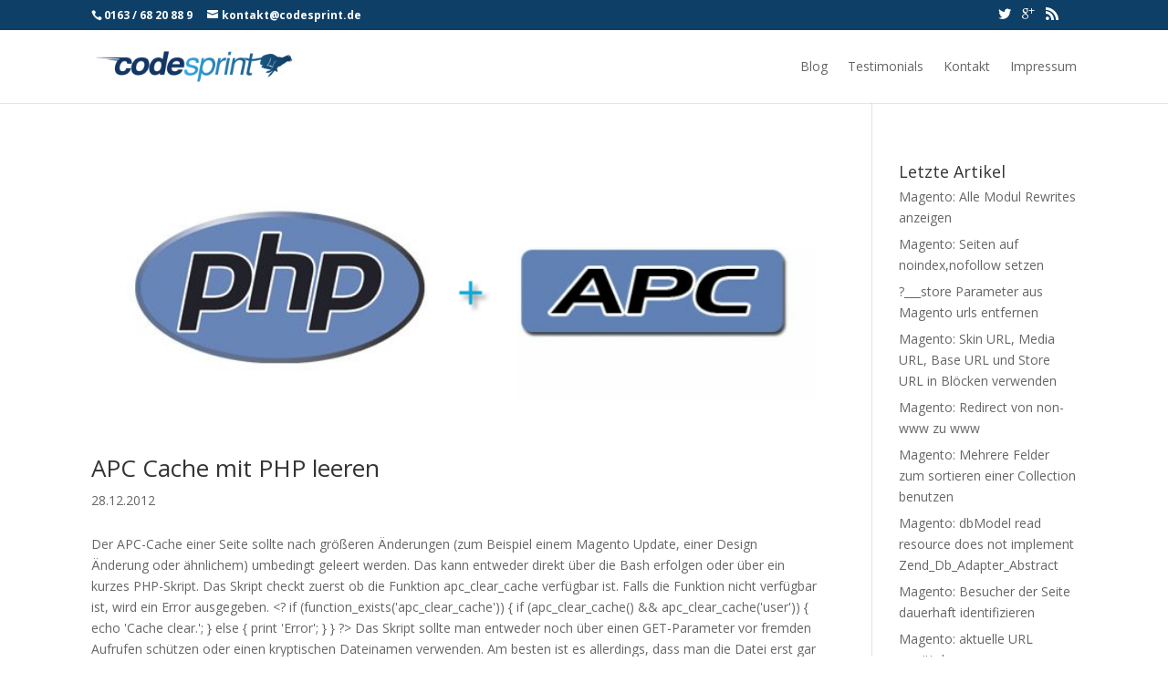

--- FILE ---
content_type: text/html; charset=UTF-8
request_url: https://codesprint.de/blog/2012/12/
body_size: 6522
content:
<!DOCTYPE html> <!--[if IE 6]><html id="ie6" lang="de-DE" prefix="og: http://ogp.me/ns#"> <![endif]--> <!--[if IE 7]><html id="ie7" lang="de-DE" prefix="og: http://ogp.me/ns#"> <![endif]--> <!--[if IE 8]><html id="ie8" lang="de-DE" prefix="og: http://ogp.me/ns#"> <![endif]--> <!--[if !(IE 6) | !(IE 7) | !(IE 8)  ]><!--><html lang="de-DE" prefix="og: http://ogp.me/ns#"> <!--<![endif]--><head><!--[if IE]><![endif]--><link rel="stylesheet" href="//fonts.googleapis.com/css?family=Open+Sans:300italic,400italic,700italic,800italic,400,300,700,800%7COpen+Sans:300italic,400italic,600italic,700italic,800italic,400,300,600,700,800&subset=latin,latin-ext" /><link rel="stylesheet" href="https://codesprint.de/wp-content/cache/min/1/22f367dba8d13952486f4ed3d74008d6.css" data-minify="1"/><link rel="stylesheet" href="https://codesprint.de/wp-content/cache/min/1/ae0388fa25972cb84232c5e4b066668a.css" data-minify="1"/><script src="https://codesprint.de/wp-content/cache/min/1/a47d1cbb60bbfe3da6d26eec44a945f9.js" data-minify="1"></script> <meta charset="UTF-8" /><title>Dezember 2012 &raquo; codesprint</title><link rel="pingback" href="https://codesprint.de/xmlrpc.php" /><!--[if lt IE 9]> <script src="https://codesprint.de/wp-content/themes/Divi/js/html5.js" type="text/javascript"></script> <![endif]--> <script type="text/javascript">document.documentElement.className='js';</script> <meta name="robots" content="noindex,follow"/><link rel="canonical" href="https://codesprint.de/blog/2012/12/" /><meta property="og:locale" content="de_DE" /><meta property="og:type" content="object" /><meta property="og:title" content="Dezember 2012 &raquo; codesprint" /><meta property="og:url" content="https://codesprint.de/blog/2012/12/" /><meta property="og:site_name" content="codesprint" /><link rel='dns-prefetch' href='//fonts.googleapis.com' /><link rel='dns-prefetch' href='//s.w.org' /><link rel="alternate" type="application/rss+xml" title="codesprint &raquo; Feed" href="https://codesprint.de/feed/" /><link rel="alternate" type="application/rss+xml" title="codesprint &raquo; Kommentar-Feed" href="https://codesprint.de/comments/feed/" /> <script type="text/javascript">window._wpemojiSettings={"baseUrl":"https:\/\/s.w.org\/images\/core\/emoji\/11\/72x72\/","ext":".png","svgUrl":"https:\/\/s.w.org\/images\/core\/emoji\/11\/svg\/","svgExt":".svg","source":{"concatemoji":"https:\/\/codesprint.de\/wp-includes\/js\/wp-emoji-release.min.js"}};!function(a,b,c){function d(a,b){var c=String.fromCharCode;l.clearRect(0,0,k.width,k.height),l.fillText(c.apply(this,a),0,0);var d=k.toDataURL();l.clearRect(0,0,k.width,k.height),l.fillText(c.apply(this,b),0,0);var e=k.toDataURL();return d===e}function e(a){var b;if(!l||!l.fillText)return!1;switch(l.textBaseline="top",l.font="600 32px Arial",a){case"flag":return!(b=d([55356,56826,55356,56819],[55356,56826,8203,55356,56819]))&&(b=d([55356,57332,56128,56423,56128,56418,56128,56421,56128,56430,56128,56423,56128,56447],[55356,57332,8203,56128,56423,8203,56128,56418,8203,56128,56421,8203,56128,56430,8203,56128,56423,8203,56128,56447]),!b);case"emoji":return b=d([55358,56760,9792,65039],[55358,56760,8203,9792,65039]),!b}return!1}function f(a){var c=b.createElement("script");c.src=a,c.defer=c.type="text/javascript",b.getElementsByTagName("head")[0].appendChild(c)}var g,h,i,j,k=b.createElement("canvas"),l=k.getContext&&k.getContext("2d");for(j=Array("flag","emoji"),c.supports={everything:!0,everythingExceptFlag:!0},i=0;i<j.length;i++)c.supports[j[i]]=e(j[i]),c.supports.everything=c.supports.everything&&c.supports[j[i]],"flag"!==j[i]&&(c.supports.everythingExceptFlag=c.supports.everythingExceptFlag&&c.supports[j[i]]);c.supports.everythingExceptFlag=c.supports.everythingExceptFlag&&!c.supports.flag,c.DOMReady=!1,c.readyCallback=function(){c.DOMReady=!0},c.supports.everything||(h=function(){c.readyCallback()},b.addEventListener?(b.addEventListener("DOMContentLoaded",h,!1),a.addEventListener("load",h,!1)):(a.attachEvent("onload",h),b.attachEvent("onreadystatechange",function(){"complete"===b.readyState&&c.readyCallback()})),g=c.source||{},g.concatemoji?f(g.concatemoji):g.wpemoji&&g.twemoji&&(f(g.twemoji),f(g.wpemoji)))}(window,document,window._wpemojiSettings);</script> <meta content="Divi v.2.1.2" name="generator"/><style type="text/css">img.wp-smiley,img.emoji{display:inline !important;border:none !important;box-shadow:none !important;height:1em !important;width:1em !important;margin:0
.07em !important;vertical-align:-0.1em !important;background:none !important;padding:0
!important}</style><link rel='https://api.w.org/' href='https://codesprint.de/wp-json/' /><link rel="EditURI" type="application/rsd+xml" title="RSD" href="https://codesprint.de/xmlrpc.php?rsd" /><link rel="wlwmanifest" type="application/wlwmanifest+xml" href="https://codesprint.de/wp-includes/wlwmanifest.xml" /><meta name="generator" content="WordPress 4.9.10" /><meta name="viewport" content="width=device-width, initial-scale=1.0, maximum-scale=1.0, user-scalable=0" /><style>a{color:#2EA3F2}body{color:#666}.et_pb_counter_amount, .et_pb_featured_table .et_pb_pricing_heading,.et_quote_content,.et_link_content,.et_audio_content{background-color:#2EA3F2}#main-header, #main-header .nav li ul, .et-search-form, #main-header
.et_mobile_menu{background-color:#fff}#top-header, #et-secondary-nav li
ul{background-color:#2EA3F2}.woocommerce a.button.alt, .woocommerce-page a.button.alt, .woocommerce button.button.alt, .woocommerce-page button.button.alt, .woocommerce input.button.alt, .woocommerce-page input.button.alt, .woocommerce #respond input#submit.alt, .woocommerce-page #respond input#submit.alt, .woocommerce #content input.button.alt, .woocommerce-page #content input.button.alt, .woocommerce a.button, .woocommerce-page a.button, .woocommerce button.button, .woocommerce-page button.button, .woocommerce input.button, .woocommerce-page input.button, .woocommerce #respond input#submit, .woocommerce-page #respond input#submit, .woocommerce #content input.button, .woocommerce-page #content input.button,.woocommerce-message,.woocommerce-error,.woocommerce-info{background:#2EA3F2 !important}#et_search_icon:hover, .mobile_menu_bar:before, .footer-widget h4, .et-social-icon a:hover, .comment-reply-link, .form-submit input, .et_pb_sum, .et_pb_pricing li a, .et_pb_pricing_table_button, .et_overlay:before, .entry-summary p.price ins, .woocommerce div.product span.price, .woocommerce-page div.product span.price, .woocommerce #content div.product span.price, .woocommerce-page #content div.product span.price, .woocommerce div.product p.price, .woocommerce-page div.product p.price, .woocommerce #content div.product p.price, .woocommerce-page #content div.product p.price, .et_pb_member_social_links a:hover{color:#2EA3F2 !important}.woocommerce .star-rating span:before, .woocommerce-page .star-rating span:before, .et_pb_widget li a:hover, .et_pb_bg_layout_light .et_pb_promo_button, .et_pb_bg_layout_light .et_pb_more_button, .et_pb_filterable_portfolio .et_pb_portfolio_filters li a.active, .et_pb_filterable_portfolio .et_pb_portofolio_pagination ul li a.active, .et_pb_gallery .et_pb_gallery_pagination ul li a.active, .wp-pagenavi span.current, .wp-pagenavi a:hover, .et_pb_contact_submit, .et_pb_bg_layout_light .et_pb_newsletter_button, .nav-single a, .posted_in
a{color:#2EA3F2 !important}.et-search-form, .nav li ul, .et_mobile_menu, .footer-widget li:before, .et_pb_pricing li:before,blockquote{border-color:#2EA3F2}#main-footer{background-color:#222}#top-menu
a{color:#666}#top-menu li.current-menu-ancestor > a, #top-menu li.current-menu-item > a, .bottom-nav li.current-menu-item>a{color:#2EA3F2}h1,h2,h3,h4,h5,h6{font-family:'Open Sans',Helvetica,Arial,Lucida,sans-serif}body,input,textarea,select{font-family:'Open Sans',Helvetica,Arial,Lucida,sans-serif}</style> <script data-no-minify="1" data-cfasync="false">(function(w,d){function a(){var b=d.createElement("script");b.async=!0;b.src="https://codesprint.de/wp-content/plugins/wp-rocket/inc/front/js/lazyload.1.0.2.min.js";var a=d.getElementsByTagName("script")[0];a.parentNode.insertBefore(b,a)}w.attachEvent?w.attachEvent("onload",a):w.addEventListener("load",a,!1)})(window,document);</script> <link rel="apple-touch-icon" sizes="57x57" href="https://codesprint.de/wp-content/themes/Divi/images/favicon/apple-touch-icon-57x57.png"><link rel="apple-touch-icon" sizes="60x60" href="https://codesprint.de/wp-content/themes/Divi/images/favicon/apple-touch-icon-60x60.png"><link rel="apple-touch-icon" sizes="72x72" href="https://codesprint.de/wp-content/themes/Divi/images/favicon/apple-touch-icon-72x72.png"><link rel="apple-touch-icon" sizes="76x76" href="https://codesprint.de/wp-content/themes/Divi/images/favicon/apple-touch-icon-76x76.png"><link rel="apple-touch-icon" sizes="114x114" href="https://codesprint.de/wp-content/themes/Divi/images/favicon/apple-touch-icon-114x114.png"><link rel="apple-touch-icon" sizes="120x120" href="https://codesprint.de/wp-content/themes/Divi/images/favicon/apple-touch-icon-120x120.png"><link rel="apple-touch-icon" sizes="144x144" href="https://codesprint.de/wp-content/themes/Divi/images/favicon/apple-touch-icon-144x144.png"><link rel="apple-touch-icon" sizes="152x152" href="https://codesprint.de/wp-content/themes/Divi/images/favicon/apple-touch-icon-152x152.png"><link rel="apple-touch-icon" sizes="180x180" href="https://codesprint.de/wp-content/themes/Divi/images/favicon/apple-touch-icon-180x180.png"><link rel="icon" type="image/png" href="https://codesprint.de/wp-content/themes/Divi/images/favicon/favicon-32x32.png" sizes="32x32"><link rel="icon" type="image/png" href="https://codesprint.de/wp-content/themes/Divi/images/favicon/android-chrome-192x192.png" sizes="192x192"><link rel="icon" type="image/png" href="https://codesprint.de/wp-content/themes/Divi/images/favicon/favicon-96x96.png" sizes="96x96"><link rel="icon" type="image/png" href="https://codesprint.de/wp-content/themes/Divi/images/favicon/favicon-16x16.png" sizes="16x16"><link rel="manifest" href="https://codesprint.de/wp-content/themes/Divi/images/favicon/manifest.json"><meta name="msapplication-TileColor" content="#da532c"><meta name="msapplication-TileImage" content="/mstile-144x144.png"><meta name="theme-color" content="#ffffff"></head><body class="archive date et_fixed_nav et_cover_background et_secondary_nav_enabled et_secondary_nav_two_panels osx et_right_sidebar chrome et_includes_sidebar"><div id="page-container"><div id="top-header" class="et_nav_text_color_light"><div class="container clearfix"><div id="et-info"> <a href="tel:0163 / 68 20 88 9" class="phone_link"><span id="et-info-phone">0163 / 68 20 88 9</span></a> <a href="mailto:kontakt@codesprint.de"><span id="et-info-email">kontakt@codesprint.de</span></a></div><div id="et-secondary-menu"><ul class="et-social-icons"><li class="et-social-icon et-social-twitter"> <a href="https://twitter.com/codesprint_de" class="icon"> <span>Twitter</span> </a></li><li class="et-social-icon et-social-google-plus"> <a href="https://plus.google.com/+XandiOstermeyr" class="icon"> <span>Google</span> </a></li><li class="et-social-icon et-social-rss"> <a href="http://www.codesprint.de/feed/" class="icon"> <span>RSS</span> </a></li></ul></div></div></div> <header id="main-header" class="et_nav_text_color_dark"><div class="container clearfix"> <a href="https://codesprint.de/"> <img src="/wp-content/uploads/2014/09/codesprint_transparent_1000x700-e1410444175128-300x68.png" alt="codesprint" id="logo" /> </a><div id="et-top-navigation"> <nav id="top-menu-nav"><ul id="top-menu" class="nav"><li id="menu-item-1369" class="menu-item menu-item-type-post_type menu-item-object-page menu-item-1369"><a href="https://codesprint.de/blog/">Blog</a></li><li id="menu-item-2071" class="menu-item menu-item-type-post_type menu-item-object-page menu-item-2071"><a href="https://codesprint.de/testimonials/">Testimonials</a></li><li id="menu-item-2072" class="menu-item menu-item-type-post_type menu-item-object-page menu-item-2072"><a href="https://codesprint.de/kontakt/">Kontakt</a></li><li id="menu-item-1370" class="menu-item menu-item-type-post_type menu-item-object-page menu-item-1370"><a href="https://codesprint.de/impressum/">Impressum</a></li></ul> </nav><div id="et_mobile_nav_menu"> <a href="#" class="mobile_nav closed"> <span class="select_page">Seite auswählen</span> <span class="mobile_menu_bar"></span> </a></div></div></div> </header><div id="et-main-area"><div id="main-content"><div class="container"><div id="content-area" class="clearfix"><div id="left-area"> <article id="post-1257" class="et_pb_post post-1257 post type-post status-publish format-standard has-post-thumbnail hentry category-php category-snippets tag-apc tag-cache tag-php tag-snippet"><a href="https://codesprint.de/blog/apc-cache-mit-php-leeren/"> <img src="https://codesprint.de/wp-content/uploads/2012/12/apcphp.png" alt='APC Cache mit PHP leeren' width='1080' height='675' /> </a><h2><a href="https://codesprint.de/blog/apc-cache-mit-php-leeren/">APC Cache mit PHP leeren</a></h2><p class="post-meta">28.12.2012</p>Der APC-Cache einer Seite sollte nach größeren Änderungen (zum Beispiel einem Magento Update, einer Design Änderung oder ähnlichem) umbedingt geleert werden. Das kann entweder direkt über die Bash erfolgen oder über ein kurzes PHP-Skript. Das Skript checkt zuerst ob die Funktion apc_clear_cache verfügbar ist. Falls die Funktion nicht verfügbar ist, wird ein Error ausgegeben. &lt;? if (function_exists('apc_clear_cache')) { if (apc_clear_cache() &amp;&amp; apc_clear_cache('user')) { echo 'Cache clear.'; } else { print 'Error'; } } ?&gt; Das Skript sollte man entweder noch über einen GET-Parameter vor fremden Aufrufen schützen oder einen kryptischen Dateinamen verwenden. Am besten ist es allerdings, dass man die Datei erst gar nicht in einem öffentlich aufrufbarem Verzeichnis... </article> <article id="post-1248" class="et_pb_post post-1248 post type-post status-publish format-standard has-post-thumbnail hentry category-magento category-snippets tag-magento tag-snippet"><a href="https://codesprint.de/blog/magento-grid-pagination-funktioniert-nicht/"> <img src="https://codesprint.de/wp-content/uploads/2012/12/magento_grid.png" alt='Magento Grid Pagination funktioniert nicht' width='1080' height='675' /> </a><h2><a href="https://codesprint.de/blog/magento-grid-pagination-funktioniert-nicht/">Magento Grid Pagination funktioniert nicht</a></h2><p class="post-meta">13.12.2012</p>Im Magento Backend gibt es die Möglichkeit für eigene Module auch einen Grid hinzuzufügen, welcher sich perfekt in das System eingliedert. Falls bei dem Grid dann allerdings die Paginierung nicht funktioniert, liest es oft an dem gleichen Problem: Die Collection wird in der setCollection Methode bereits via load() geladen. So sollte es aussehen: protected function _prepareCollection() { $collection = Mage::getModel('supplier/supplier')-&gt;getCollection()-&gt;addFieldToSelect('*'); $this-&gt;setCollection($collection); return parent::_prepareCollection(); } &nbsp; Fehlerhaft: protected function _prepareCollection() { $collection = Mage::getModel('supplier/supplier')-&gt;getCollection()-&gt;addFieldToSelect('*')-&gt;load(); $this-&gt;setCollection($collection); return parent::_prepareCollection(); }... </article> <article id="post-1240" class="et_pb_post post-1240 post type-post status-publish format-standard has-post-thumbnail hentry category-snippets category-svn tag-rekursives-loschen tag-shell tag-svn"><a href="https://codesprint.de/blog/svn-ordner-rekursiv-loschen/"> <img src="https://codesprint.de/wp-content/uploads/2012/12/svn_logo.jpg" alt='.svn Ordner rekursiv löschen' width='1080' height='675' /> </a><h2><a href="https://codesprint.de/blog/svn-ordner-rekursiv-loschen/">.svn Ordner rekursiv löschen</a></h2><p class="post-meta">05.12.2012</p>Bei jedem SVN-Checkout wird in jedem, von SVN erfassten Ordner, ein .svn Ordner angelegt. Das ist praktisch, solange es sich um eine Entwicklungsumgebung handelt. Falls die Dateien allerdings weitergegeben werden sollen, sind die .svn Ordner meistens eher störend. Im Browser selbst sieht man die .svn Ordner meistens nicht, da diese versteckte Ordner sind. Falls eine weitere SVN Synchronisierung der Dateien nicht mehr erforderlich ist, kann man mit folgendem Befehl die kompletten .svn Ordner und Unterordner des aktuellen Verzeichnisses löschen lassen: find . -type d -name .svn -exec rm -Rf {} \;  Zur Erklärung find . sucht rekursiv nach allen Ordnern und Dateien aus dem Ordner des Aufrufs absteigend. Mithilfe des Parameters -type d werden von find nur Ordner zurückgeliefert. Durch die Übergabe des Parameters -name .svn filtert find auch alle Ordner, welche nicht den Namen .svn besitzen raus. Hier könnte man stattdessen auch *jpg eingeben, um alle Bilder rekursiv zu löschen (Achtung: Dann muss der Type Filter natürlich -type f lauten). Zu guter Letzt wird der -exec Parameter mit dem Löschbefehl... </article><div class="pagination clearfix"><div class="alignleft"></div><div class="alignright"></div></div></div><div id="sidebar"><div id="recent-posts-2" class="et_pb_widget widget_recent_entries"><h4 class="widgettitle">Letzte Artikel</h4><ul><li> <a href="https://codesprint.de/blog/magento-alle-modul-rewrites-anzeigen/">Magento: Alle Modul Rewrites anzeigen</a></li><li> <a href="https://codesprint.de/blog/magento-seiten-auf-noindexnofollow-setzen/">Magento: Seiten auf noindex,nofollow setzen</a></li><li> <a href="https://codesprint.de/blog/___store-parameter-aus-magento-urls-entfernen/">?___store Parameter aus Magento urls entfernen</a></li><li> <a href="https://codesprint.de/blog/magento-skin-url-media-url-base-url-und-store-url-in-bloecken-verwenden/">Magento: Skin URL, Media URL, Base URL und Store URL in Blöcken verwenden</a></li><li> <a href="https://codesprint.de/blog/magento-redirect-von-non-www-zu-www/">Magento: Redirect von non-www zu www</a></li><li> <a href="https://codesprint.de/blog/magento-mehrere-felder-zum-sortieren-einer-collection-benutzen/">Magento: Mehrere Felder zum sortieren einer Collection benutzen</a></li><li> <a href="https://codesprint.de/blog/magento-dbmodel-read-resource-does-not-implement-zend_db_adapter_abstract/">Magento: dbModel read resource does not implement Zend_Db_Adapter_Abstract</a></li><li> <a href="https://codesprint.de/blog/magento-besucher-der-seite-dauerhaft-identifizieren/">Magento: Besucher der Seite dauerhaft identifizieren</a></li><li> <a href="https://codesprint.de/blog/magento-aktuelle-url-ermitteln/">Magento: aktuelle URL ermitteln</a></li><li> <a href="https://codesprint.de/blog/weiterleitung-von-http-auf-https-einrichten/">Weiterleitung von http auf https einrichten</a></li></ul></div><div id="archives-2" class="et_pb_widget widget_archive"><h4 class="widgettitle">Archiv</h4><ul><li><a href='https://codesprint.de/blog/2015/07/'>Juli 2015</a></li><li><a href='https://codesprint.de/blog/2015/05/'>Mai 2015</a></li><li><a href='https://codesprint.de/blog/2015/04/'>April 2015</a></li><li><a href='https://codesprint.de/blog/2015/03/'>März 2015</a></li><li><a href='https://codesprint.de/blog/2013/05/'>Mai 2013</a></li><li><a href='https://codesprint.de/blog/2013/04/'>April 2013</a></li><li><a href='https://codesprint.de/blog/2013/03/'>März 2013</a></li><li><a href='https://codesprint.de/blog/2013/02/'>Februar 2013</a></li><li><a href='https://codesprint.de/blog/2013/01/'>Januar 2013</a></li><li><a href='https://codesprint.de/blog/2012/12/'>Dezember 2012</a></li><li><a href='https://codesprint.de/blog/2012/11/'>November 2012</a></li><li><a href='https://codesprint.de/blog/2012/06/'>Juni 2012</a></li><li><a href='https://codesprint.de/blog/2012/05/'>Mai 2012</a></li><li><a href='https://codesprint.de/blog/2012/04/'>April 2012</a></li><li><a href='https://codesprint.de/blog/2012/03/'>März 2012</a></li><li><a href='https://codesprint.de/blog/2011/03/'>März 2011</a></li><li><a href='https://codesprint.de/blog/2011/02/'>Februar 2011</a></li><li><a href='https://codesprint.de/blog/2011/01/'>Januar 2011</a></li><li><a href='https://codesprint.de/blog/2010/12/'>Dezember 2010</a></li><li><a href='https://codesprint.de/blog/2010/11/'>November 2010</a></li><li><a href='https://codesprint.de/blog/2010/08/'>August 2010</a></li></ul></div><div id="categories-2" class="et_pb_widget widget_categories"><h4 class="widgettitle">Kategorien</h4><ul><li class="cat-item cat-item-1"><a href="https://codesprint.de/blog/category/allgemein/" >Allgemein</a></li><li class="cat-item cat-item-82"><a href="https://codesprint.de/blog/category/cms/" >CMS</a></li><li class="cat-item cat-item-67"><a href="https://codesprint.de/blog/category/css/" >CSS</a></li><li class="cat-item cat-item-83"><a href="https://codesprint.de/blog/category/drupal/" >Drupal</a></li><li class="cat-item cat-item-94"><a href="https://codesprint.de/blog/category/entwicklung/" >Entwicklung</a></li><li class="cat-item cat-item-27"><a href="https://codesprint.de/blog/category/git/" >GIT</a></li><li class="cat-item cat-item-96"><a href="https://codesprint.de/blog/category/html/" >HTML</a></li><li class="cat-item cat-item-24"><a href="https://codesprint.de/blog/category/javascript/" >JavaScript</a></li><li class="cat-item cat-item-86"><a href="https://codesprint.de/blog/category/konferenzen/" >Konferenzen</a></li><li class="cat-item cat-item-8"><a href="https://codesprint.de/blog/category/magento/" >Magento 1</a></li><li class="cat-item cat-item-19"><a href="https://codesprint.de/blog/category/mysql/" >MySQL</a></li><li class="cat-item cat-item-98"><a href="https://codesprint.de/blog/category/performance/" >Performance</a></li><li class="cat-item cat-item-13"><a href="https://codesprint.de/blog/category/php/" >PHP</a></li><li class="cat-item cat-item-34"><a href="https://codesprint.de/blog/category/snippets/" >Snippets</a></li><li class="cat-item cat-item-63"><a href="https://codesprint.de/blog/category/svn/" >SVN</a></li><li class="cat-item cat-item-57"><a href="https://codesprint.de/blog/category/wordpress/" >Wordpress</a></li></ul></div></div></div></div></div><span class="et_pb_scroll_top et-pb-icon"></span><div class="used_technology"> <img src="https://codesprint.de/wp-content/themes/Divi/images/used_technology/mysql.png" height="70" width="98" /> <img src="https://codesprint.de/wp-content/themes/Divi/images/used_technology/varnish.png" height="70" width="206" /> <img src="https://codesprint.de/wp-content/themes/Divi/images/used_technology/magento.png" height="70" width="162" /> <img src="https://codesprint.de/wp-content/themes/Divi/images/used_technology/php.png" height="70" width="85" /> <img src="https://codesprint.de/wp-content/themes/Divi/images/used_technology/redis.png" height="70" width="153" /> <img src="https://codesprint.de/wp-content/themes/Divi/images/used_technology/amazon.png" height="70" width="140" /></div><footer id="main-footer"><div class="container"><div id="footer-widgets" class="clearfix"><div class="footer-widget"><div id="recent-posts-3" class="fwidget et_pb_widget widget_recent_entries"><h4 class="title">Letzte Blogposts</h4><ul><li> <a href="https://codesprint.de/blog/magento-alle-modul-rewrites-anzeigen/">Magento: Alle Modul Rewrites anzeigen</a></li><li> <a href="https://codesprint.de/blog/magento-seiten-auf-noindexnofollow-setzen/">Magento: Seiten auf noindex,nofollow setzen</a></li><li> <a href="https://codesprint.de/blog/___store-parameter-aus-magento-urls-entfernen/">?___store Parameter aus Magento urls entfernen</a></li><li> <a href="https://codesprint.de/blog/magento-skin-url-media-url-base-url-und-store-url-in-bloecken-verwenden/">Magento: Skin URL, Media URL, Base URL und Store URL in Blöcken verwenden</a></li><li> <a href="https://codesprint.de/blog/magento-redirect-von-non-www-zu-www/">Magento: Redirect von non-www zu www</a></li></ul></div></div><div class="footer-widget"><div id="text-7" class="fwidget et_pb_widget widget_text"><div class="textwidget"></div></div></div><div class="footer-widget"><div id="text-6" class="fwidget et_pb_widget widget_text"><div class="textwidget"></div></div></div><div class="footer-widget last"><div id="text-3" class="fwidget et_pb_widget widget_text"><h4 class="title">Über codesprint</h4><div class="textwidget"><p>Alexander Ostermeyr<br /> 82216 Gernlinden<br /> 0163 / 682 0 889<br /> kontakt@codesprint.de</p></div></div><div id="text-5" class="fwidget et_pb_widget widget_text"><div class="textwidget"><span class="heart">Made with ♥ in Munich.</span><a href="/impressum">Impressum</a></div></div></div></div></div><div id="footer-bottom"><div class="container clearfix"></div></div> </footer></div></div>  <script type='text/javascript'>var et_custom={"ajaxurl":"https:\/\/codesprint.de\/wp-admin\/admin-ajax.php","images_uri":"https:\/\/codesprint.de\/wp-content\/themes\/Divi\/images","et_load_nonce":"1ea4651efa","subscription_failed":"Bitte \u00fcberpr\u00fcfen Sie die angegebenen Felder.","fill":"Bitte f\u00fcllen Sie das","field":"Feld","invalid":"Invalid email","captcha":"Captcha","prev":"Vorherig","next":"N\u00e4chste"};</script> <script type='text/javascript' src='https://codesprint.de/wp-content/themes/Divi/js/custom.js?ver=2.1.2'></script> <script src="https://codesprint.de/wp-content/cache/min/1/76eb651f6fe4497ef9b9e1cf392facd9.js" data-minify="1"></script> </body></html>
<!-- This website is like a Rocket, isn't it ? Performance optimized by WP Rocket. Learn more: http://wp-rocket.me -->

--- FILE ---
content_type: text/css
request_url: https://codesprint.de/wp-content/cache/min/1/22f367dba8d13952486f4ed3d74008d6.css
body_size: 32366
content:
html,body,div,span,applet,object,iframe,h1,h2,h3,h4,h5,h6,p,blockquote,pre,a,abbr,acronym,address,big,cite,code,del,dfn,em,font,img,ins,kbd,q,s,samp,small,strike,strong,sub,sup,tt,var,b,u,i,center,dl,dt,dd,ol,ul,li,fieldset,form,label,legend{margin:0;padding:0;border:0;outline:0;font-size:100%;vertical-align:baseline;background:transparent}body{line-height:1}ol,ul{list-style:none}blockquote,q{quotes:none}blockquote:before,blockquote:after,q:before,q:after{content:'';content:none}blockquote{margin:20px
0 30px;border-left:5px solid;padding-left:20px}:focus{outline:0}ins{text-decoration:none}del{text-decoration:line-through}table{border-collapse:collapse;border-spacing:0}article,aside,footer,header,hgroup,nav,section{display:block}@font-face{font-family:'ETmodules';src:url('/wp-content/themes/Divi/fonts/ETmodules_v2.eot');src:url('/wp-content/themes/Divi/fonts/ETmodules_v2.eot?#iefix') format('embedded-opentype'),
url('/wp-content/themes/Divi/fonts/ETmodules_v2.ttf') format('truetype'),
url('/wp-content/themes/Divi/fonts/ETmodules_v2.woff') format('woff'),
url('/wp-content/themes/Divi/fonts/ETmodules_v2.svg#ETmodules') format('svg');font-weight:normal;font-style:normal}body{font-family:'Open Sans',Arial,sans-serif;font-size:14px;color:#666;background-color:#fff;line-height:1.7em;font-weight:500;-webkit-font-smoothing:antialiased;-moz-osx-font-smoothing:grayscale}body.et_fixed_nav.et_boxed_layout #page-container{padding-top:80px}body.page-template-page-template-blank-php #page-container{padding-top:0 !important}body.et_cover_background{-moz-background-size:cover !important;-webkit-background-size:cover !important;background-size:cover !important;background-position:top center !important;background-repeat:no-repeat !important;background-attachment:fixed}a{text-decoration:none;color:#7EBEC5}a:hover{text-decoration:none}.clear{clear:both}.ui-tabs-hide{display:none}br.clear{margin:0px;padding:0px}h1,h2,h3,h4,h5,h6{color:#333;padding-bottom:10px;line-height:1em;font-weight:500}h1 a, h2 a, h3 a, h4 a, h5 a, h6
a{color:inherit}h1{font-size:30px}h2{font-size:26px}h3{font-size:22px}h4{font-size:18px}h5{font-size:16px}h6{font-size:14px}p{padding-bottom:1em;line-height:1.7em}p:last-of-type{padding-bottom:0}strong{font-weight:bold}cite,em,i{font-style:italic}pre,code{font-family:Courier New,monospace;margin-bottom:10px}ins{text-decoration:none}sup,sub{height:0;line-height:1;position:relative;vertical-align:baseline}sup{bottom:0.8em}sub{top:0.3em}dl{margin:0
0 1.5em 0}dl
dt{font-weight:bold}dd{margin-left:1.5em}blockquote
p{padding-bottom:0px}input{-webkit-appearance:none}input[type=checkbox]{-webkit-appearance:checkbox}input[type=radio]{-webkit-appearance:radio}input[type=text],input.text,input.title,textarea,select{background-color:#fff;border:1px
solid #bbb;padding:2px;color:#4e4e4e}input[type=text]:focus,input.text:focus,input.title:focus,textarea:focus,select:focus{border-color:#2D3940;color:#3e3e3e}input[type=text],input.text,input.title,textarea,select{margin:0}textarea{padding:4px}img#about-image{float:left;margin:3px
8px 8px 0px}.clearfix:after, .et_vertical_nav #page-container:after{visibility:hidden;display:block;font-size:0;content:" ";clear:both;height:0}* html
.clearfix{zoom:1}*:first-child+html
.clearfix{zoom:1}img{max-width:100%;height:auto}#ie8
img{width:auto}embed,iframe,object,video{max-width:100%}.et_pb_section_video_bg embed, .et_pb_section_video_bg iframe, .et_pb_section_video_bg object, .et_pb_section_video_bg
video{max-width:none}.et_pb_section_video_bg .mejs-video{left:50%;position:absolute}.et_pb_pricing_table_button, .et_pb_promo_button, a.et_pb_more_button, .et_pb_newsletter_button, .comment-reply-link, .form-submit input, .et_pb_contact_submit, .et_pb_contact_reset, .single_add_to_cart_button
.button{font-size:20px;font-weight:500;-moz-border-radius:3px;-webkit-border-radius:3px;border-radius:3px;padding:6px
20px;line-height:1.7em;background:transparent;border:2px
solid;-webkit-font-smoothing:antialiased;-moz-osx-font-smoothing:grayscale;-moz-transition:all 0.2s;-webkit-transition:all 0.2s;transition:all 0.2s;position:relative}.et_pb_promo_button:hover,a.et_pb_more_button:hover,.et_pb_newsletter_button:hover{background:rgba( 255, 255, 255, 0.2 );border:2px
solid transparent;padding:6px
34px 6px 14px !important}.et_pb_pricing_table_button:hover, .et_pb_bg_layout_light .et_pb_promo_button:hover, .et_pb_bg_layout_light .et_pb_more_button:hover, .et_pb_bg_layout_light .et_pb_newsletter_button:hover, .comment-reply-link:hover, .form-submit input:hover,.et_pb_contact_submit:hover,.et_pb_contact_reset:hover{background:rgba( 0, 0, 0, 0.05 );border:2px
solid transparent;padding:6px
34px 6px 14px !important}.form-submit input:hover,.et_pb_contact_submit:hover,.et_pb_contact_reset:hover{padding:6px
20px !important}.et_pb_pricing_table_button:after,.et_pb_promo_button:after,a.et_pb_more_button:after,.et_pb_newsletter_button:after,.comment-reply-link:after{font-size:32px;line-height:1em;content:"\35";opacity:0;position:absolute;margin-left:-20px;-moz-transition:all 0.2s;-webkit-transition:all 0.2s;transition:all 0.2s;top:7px;right:5px}.et_pb_pricing_table_button:hover:after,.et_pb_promo_button:hover:after,a.et_pb_more_button:hover:after,.et_pb_newsletter_button:hover:after,.comment-reply-link:hover:after{opacity:1;margin-left:0}.entry-content
table{border:1px
solid #eee;margin:0
0 15px 0;text-align:left;width:100%}.entry-content tr th, .entry-content thead
th{color:#555;font-weight:bold;padding:9px
24px}.entry-content tr
td{border-top:1px solid #eee;padding:6px
24px}#left-area ul, .entry-content ul, .comment-content
ul{list-style-type:disc;padding:0
0 23px 16px;line-height:26px}#left-area ol, .entry-content ol, .comment-content
ol{list-style-type:decimal;list-style-position:inside;padding:0
0 23px 0;line-height:26px}#left-area ul li ul, .entry-content ul li ol, .comment-content ul li ul, .comment-content ul li
ol{padding:2px
0px 2px 20px}#left-area ol li ul, .entry-content ol li ol, .comment-content ol li ul, .comment-content ol li
ol{padding:2px
0px 2px 35px}ol.commentlist, .comment
.children{list-style:none !important;line-height:1.7em !important;padding:0
!important}.comment-content
ul{padding:0
0 23px 16px !important;line-height:26px !important}.comment-content
ol{line-height:26px !important;!important}#left-area ul.products,.et_post_gallery{padding:0
!important;line-height:1.7 !important;list-style:none !important}.gallery-item
a{display:block}.gallery-item a,.gallery-caption{width:90%}.entry-content address, .comment-content
address{line-height:24px;margin-bottom:12px}#reviews
.commentlist{padding-bottom:0 !important}.woocommerce-info
a{color:#fff !important}input#coupon_code{padding:14px
!important}table.cart th, #main-content table.cart th, table.cart td, #main-content table.cart td, table.cart tr, #main-content table.cart tr, #content-area table tr, #content-area table td, #content-area table
th{padding: .857em 0.587em;max-width:100px}.cart_table_item
.quantity{margin:0
!important;width:100px !important}.shop_table .actions
.submit{float:right}.shop_table .actions .checkout-button{clear:both}.col2-set.addresses{margin-top:20px}#main-content .cart-subtotal
td{border-top:none}.woocommerce-checkout #main-content .cart-subtotal
td{border-top:1px solid #eee}table.cart td.actions .button.alt, #main-content table.cart td.actions
.button.alt{margin:19px
0 9px}table.cart td.actions .checkout-button{margin:0
!important}table.shop_table{margin-bottom:30px !important}.cart_totals h2, .shipping_calculator
h2{margin-bottom:10px}.container{text-align:left;margin:0
auto;width:1080px;position:relative}body.admin-bar.et_fixed_nav #main-header, body.admin-bar.et_fixed_nav #top-header{top:32px}body.et-wp-pre-3_8.admin-bar.et_fixed_nav #main-header, body.et-wp-pre-3_8.admin-bar.et_fixed_nav #top-header{top:28px}body.et_fixed_nav.et_secondary_nav_enabled #main-header{top:34px}body.admin-bar.et_fixed_nav.et_secondary_nav_enabled #main-header{top:66px}p.demo_store{bottom:0 !important;top:auto !important;z-index:100000}.et_fixed_nav #page-container{padding-top:80px}.et_fixed_nav.et_secondary_nav_enabled #page-container{padding-top:114px}#top-header{font-size:12px;line-height:13px;z-index:100000}#top-header
.container{padding-top:10px}.et_fixed_nav #top-header{top:0;left:0;right:0}.et_duplicate_social_icons{display:none}#main-header{line-height:23px;font-weight:500;top:0;background-color:#fff;width:100%;padding:18px
0 0 0;min-height:43px;box-shadow:0 1px 0 rgba(0, 0, 0, 0.1);-moz-box-shadow:0 1px 0 rgba(0, 0, 0, 0.1);-webkit-box-shadow:0 1px 0 rgba(0, 0, 0, 0.1);-moz-transition:all 0.2s ease-in-out;-webkit-transition:all 0.2s ease-in-out;transition:all 0.2s ease-in-out;position:relative;z-index:99999}.et_fixed_nav #main-header, .et_fixed_nav #top-header{position:fixed}.et-fixed-header{padding:10px
0 0 0 !important;min-height:30px !important;box-shadow:0 0 7px rgba(0, 0, 0, 0.1) !important;-moz-box-shadow:0 0 7px rgba(0, 0, 0, 0.1) !important;-webkit-box-shadow:0 0 7px rgba(0, 0, 0, 0.1) !important}.et_header_style_centered #main-header
.container{text-align:center}.et_header_style_centered #logo, .et_header_style_centered #et-top-navigation, .et_header_style_centered nav#top-menu-nav, .et_header_style_centered #top-menu{float:none}.et_header_style_centered
#et_top_search{float:none;display:inline-block !important}.et_header_style_centered #et_search_icon:before{left:3px;top:-13px}.et_header_style_centered .et-search-form{top:20px}.et_header_style_centered .et-fixed-header .et-search-form{top:21px}.et_header_style_centered nav#top-menu-nav{display:inline-block}.et_header_style_centered #top-menu>li>a{padding-bottom:14px}.et_header_style_centered .nav li
ul{top:37px}.et_header_style_centered #top-menu li.mega-menu>ul{top:114px}.et_header_style_centered .et-fixed-header #top-menu li.mega-menu>ul{top:96px}.et_header_style_centered
#logo{padding:10px
0 8px}#main-header.et-fixed-header nav#top-menu-nav{padding-top:4px}.et-fixed-header #top-menu>li>a{padding-bottom:15px}#logo{float:left;-moz-transition:all 0.2s ease-in-out;-webkit-transition:all 0.2s ease-in-out;transition:all 0.2s ease-in-out;margin-bottom:18px}.et_fixed_nav
#logo{max-height:43px;margin-bottom:0}.et-fixed-header
#logo{max-height:30px}#et-info{float:left;padding-bottom:10px}#et-secondary-menu{float:right;padding-bottom:10px}.et_nav_text_color_light, .et_nav_text_color_light #et-secondary-nav a, .et_nav_text_color_light .et-social-icon a,.et_nav_text_color_light #et-info
a{color:rgba( 255, 255, 255, 0.6 )}.et_nav_text_color_dark, .et_nav_text_color_dark #et-secondary-nav a, .et_nav_text_color_dark .et-social-icon a,.et_nav_text_color_dark #et-info
a{color:rgba( 0, 0, 0, 0.5 )}.et-cart-info{color:inherit}#top-header .et-cart-info{margin-left:15px}#et-top-navigation .et-cart-info{float:left;margin:12px
0 0 22px}.et_vertical_nav #et-top-navigation .et-cart-info{margin-left:0}.et_header_style_centered #et-top-navigation .et-cart-info{float:none}.et-fixed-header #et-top-navigation .et-cart-info{margin-top:10px}#et-info-phone, #et-info-email, .et-cart-info
span{position:relative}#et-info-phone:before{content:"\e090";position:relative;top:2px;margin-right:2px}#et-info-phone{margin-right:13px}#et-info-email:before{content:"\e076";margin-right:4px}#top-header .et-social-icons{float:none;display:inline-block}#et-secondary-menu .et-social-icons{margin-right:20px}#top-header .et-social-icons
li{margin-left:12px;margin-top:-2px}#top-header .et-social-icon
a{font-size:14px}.et_nav_text_color_light .et-social-icon a:hover, .et_nav_text_color_light #et-secondary-nav a:hover, .et_nav_text_color_light .et-cart-info:hover{color:rgba(255, 255, 255, 1) !important}.et_nav_text_color_dark .et-social-icon a:hover, .et_nav_text_color_dark #et-secondary-nav a:hover, .et_nav_text_color_dark .et-cart-info:hover{color:rgba(0, 0, 0, 0.7) !important}#et-secondary-nav, #et-secondary-nav
li{display:inline-block}#et-secondary-nav
li{margin-right:15px}#et-secondary-nav>li:last-child{margin-right:0}.et-cart-info span:before{content:"\e07a";margin-right:10px}#main-header nav#top-menu-nav{padding-top:10px}nav#top-menu-nav,#top-menu{float:left}#top-menu
li{display:inline-block;font-size:14px;padding-right:22px}#top-menu>li:last-child{padding-right:0}#top-menu
a{color:#666;text-decoration:none;display:block;position:relative}#top-menu a:hover{color:#333}#top-menu li.current-menu-item>a{font-weight:500}#top-menu li>a{padding-bottom:29px}.et_nav_text_color_light #top-menu>li>a{color:rgba( 255, 255, 255, 0.7 )}.et_nav_text_color_light #top-menu>li>a:hover{color:rgba( 255, 255, 255, 1 )}.et_nav_text_color_light #top-menu li.current-menu-ancestor > a, .et_nav_text_color_light #top-menu li.current-menu-item>a{color:#fff}#et_top_search{float:right;margin:16px
0 0 22px;position:relative;display:block;width:18px}.et_vertical_nav
#et_top_search{margin-left:0}.et-search-form{box-shadow:0 2px 5px rgba(0, 0, 0, 0.1);-moz-box-shadow:0 2px 5px rgba(0, 0, 0, 0.1);-webkit-box-shadow:0 2px 5px rgba(0, 0, 0, 0.1);top:46px;right:0;display:none;position:absolute;z-index:1000;background:#fff;border-top:3px solid #7EBEC5;padding:20px}form.et-search-form.et-hidden{display:none !important}.et-fixed-header .et-search-form{top:26px}.et-fixed-header #et_search_icon:before{margin-top:-8px}.et_header_style_centered .et-fixed-header #et_search_icon:before{margin-top:0}.et-search-form
input{width:280px;padding:10px
20px;background-color:#F8F8F8;border:none;color:#333}.et_nav_text_color_light .et-search-form
input{background-color:rgba(255,255,255,0.1);color:rgba(255,255,255,0.9)}.et-full-width-slide-featured-image{float:left;padding-right:60px}.et-full-width-left-image .et-full-width-slide-description, .et-full-width-right-video .et-full-width-slide-description{float:left;width:410px}.et-full-width-left-image .et-full-width-slide-description{margin-right:100px}.et-full-width-right-video .et-full-width-slide-description{margin-left:100px;padding-right:60px}.et_pb_slide_video{float:left;width:510px;padding-top:200px}.et_pb_blurb_content{max-width:550px;margin:0
auto;position:relative}.et_pb_blurb_content p:last-of-type{padding-bottom:0px}.et_pb_main_blurb_image{text-align:center;margin-bottom:30px}.et_pb_blurb
h4{padding-bottom:5px}.et_pb_blurb h4
a{text-decoration:none}.et_pb_blurb{margin-bottom:30px}.et_pb_pricing{margin-bottom:30px}.et_pb_pricing_table{float:left;width:25%;border:1px
solid #a1a8aa;background-color:#fcfcfc;padding-bottom:40px;text-align:center;box-sizing:border-box;-moz-box-sizing:border-box;-webkit-box-sizing:border-box;margin-right:-1px}.et_pb_pricing_3
.et_pb_pricing_table{width:33.3%}.et_pb_pricing_4
.et_pb_pricing_table{width:25%}.et_pb_pricing_2
.et_pb_pricing_table{width:50%}.et_pb_pricing_1
.et_pb_pricing_table{width:100%}.et_pb_featured_table{background-color:#fff;margin-top:-30px;-moz-box-shadow:0 0 12px rgba(0, 0, 0, 0.1);-webkit-box-shadow:0 0 12px rgba(0, 0, 0, 0.1);box-shadow:0 0 12px rgba(0,0,0,0.1);position:relative;z-index:100}.et_pb_pricing_heading{background-color:#a1a8aa;margin-bottom:17px;padding:11px
0 3px}.et_pb_featured_table
.et_pb_pricing_heading{padding-bottom:4px}.et_pb_pricing_heading
h2{color:#fff;font-size:22px}.et_pb_best_value{color:#fff;font-size:16px;display:block;padding-bottom:10px;font-weight:500}.et_pb_featured_table .et_pb_pricing_heading
h2{padding-bottom:6px}.et_pb_pricing
li{line-height:1.6em;padding:0
0 1em 14px;position:relative}.et_pb_pricing_content_top{border-bottom:1px solid #ccc;padding-bottom:30px}.et_pb_et_price{color:#999;font-size:16px}.et_pb_dollar_sign{font-size:18px;font-weight:400;position:relative;top:-34px}.et_pb_sum{font-size:80px;line-height:82px;font-weight:300}.et_pb_pricing_content{padding:33px
30px 6px;text-align:left}.et_pb_featured_table
.et_pb_pricing_content{padding-bottom:32px}.et_pb_pricing
li{line-height:24px;padding:0
0 28px 14px;position:relative}.et_pb_pricing li:before{border-color:#7EBEC5;-moz-border-radius:3px;-webkit-border-radius:3px;border-radius:3px;border-style:solid;border-width:3px;content:"";left:0;position:absolute;top:9px}.et_pb_pricing
li.et_pb_not_available{color:#ccc}.et_pb_pricing li.et_pb_not_available:before{border-color:#ccc}.et_pb_pricing li
a{font-weight:500;text-decoration:none}.et_pb_pricing_table_button{display:inline-block;color:#fff}.et_pb_pricing_table_button:hover{text-decoration:none}.et_pb_testimonial{position:relative;padding:30px
30px 34px;line-height:1.5;margin-bottom:30px}.et_pb_testimonial.et_pb_testimonial_no_bg{padding:30px
0 0}.et_pb_testimonial p:last-of-type{padding-bottom:0px}.et_pb_testimonial_portrait{float:left;position:relative;-moz-background-size:cover;-webkit-background-size:cover;background-size:cover;width:90px;height:90px;background-repeat:no-repeat;background-position:center}.et_pb_testimonial_portrait:before{content:"";height:100%;left:0;position:absolute;top:0;width:100%;-webkit-box-shadow:inset 0 0 3px rgba(0, 0, 0, 0.3);-moz-box-shadow:inset 0 0 3px rgba(0, 0, 0, 0.3);box-shadow:inset 0 0 3px rgba(0,0,0,0.3)}.et_pb_testimonial_portrait,.et_pb_testimonial_portrait:before{-moz-border-radius:90px;-webkit-border-radius:90px;border-radius:90px}.et_pb_testimonial_portrait
img{display:block;height:90px;width:90px;border-radius:90px}.et_pb_testimonial_description{padding-left:120px}.et_pb_bg_layout_dark .et_pb_testimonial_description
a{color:#fff}.et_pb_testimonial_no_image .et_pb_testimonial_description, .et_pb_column_1_3 .et_pb_testimonial_description, .et_pb_column_1_4 .et_pb_testimonial_description, .et_pb_column_3_8
.et_pb_testimonial_description{padding-left:0}.et_pb_testimonial_no_image
.et_pb_testimonial_description{padding-left:0 !important}.et_pb_column_1_3 .et_pb_testimonial_portrait, .et_pb_column_1_4 .et_pb_testimonial_portrait, .et_pb_column_3_8
.et_pb_testimonial_portrait{float:none;width:90px;margin:0
auto 20px}.et-pb-arrow-prev:before, .et-pb-arrow-next:before, .et_pb_testimonial:before, .et_pb_toggle_title:before, .et_overlay:before, #et_search_icon:before, .mobile_menu_bar:before, .et-social-icon a:before, .et_pb_social_icon a.icon:before, .et_pb_font_icon:before, .et_audio_container .mejs-playpause-button button:before, .et_audio_container .mejs-volume-button button:before, .mfp-arrow-left:after, .mfp-arrow-left .mfp-a, .mfp-arrow-right:after, .mfp-arrow-right .mfp-a, #et-info-phone:before, #et-info-email:before, .et-cart-info span:before, .et_pb_pricing_table_button:after, .et_pb_promo_button:after, a.et_pb_more_button:after, .et_pb_newsletter_button:after, .comment-reply-link:after, .form-submit input:after,.et_pb_contact_submit:after,.et_pb_contact_reset:after{font-family:'ETmodules';speak:none;font-style:normal;font-weight:normal;font-variant:normal;text-transform:none;line-height:1;-webkit-font-smoothing:antialiased;-moz-osx-font-smoothing:grayscale}#et_search_icon:before{content:"\55";font-size:17px;left:0;position:absolute;top:-3px}#et_search_icon:hover{cursor:pointer}.et_pb_testimonial:before{content:"\7c";font-size:32px;left:50%;position:absolute;top:-16px;background:#f5f5f5;margin-left:-16px;-moz-border-radius:31px;-webkit-border-radius:31px;border-radius:31px}.et_pb_testimonial.et_pb_testimonial_no_bg:before{background:inherit}.et_pb_testimonial.et_pb_icon_off:before{display:none}.et_pb_testimonial_author{margin-top:16px;font-weight:700;display:block}.et_pb_testimonial_author
a{color:inherit}.et-promo{background-color:#1f6581;padding:40px
0 25px}.et-promo-description,.et-newsletter-description{float:left;padding:0
60px}.et-promo-description{width:754px}.et-promo-description h3, .et-newsletter-description
h3{color:#fff;font-size:26px;padding-bottom:13px}.et-promo-description p, .et-newsletter-description
p{color:#fff}.et-promo-button{padding-right:60px;display:inline-block;font-weight:500;font-size:20px;color:#fff;background-color:rgba(0, 0, 0, 0.35);-moz-border-radius:5px;-webkit-border-radius:5px;border-radius:5px;padding:14px
20px;margin-top:20px;float:left}.et-newsletter{background-color:#68909d;padding:40px
0}.et-newsletter-description{width:640px}.et-newsletter-form{float:left;width:260px;padding-right:60px}.et-newsletter-form p
input{padding:10px
18px;font-family:'Open Sans',Arial,sans-serif;font-size:16px;color:#666;background-color:#fff;font-weight:400;width:86%;-moz-border-radius:5px;-webkit-border-radius:5px;border-radius:5px}.et-newsletter-button{display:block;font-size:16px;color:#fff;background-color:rgba(0, 0, 0, 0.2);-moz-border-radius:5px;-webkit-border-radius:5px;border-radius:5px;padding:13px
20px}.et_pb_bg_layout_light .et_pb_newsletter_form
input{background-color:#f5f5f5}.et_pb_counter_title{font-size:12px;padding-bottom:1px;display:block}.et_pb_bg_layout_light
.et_pb_counter_title{color:#999}.et_pb_counter_container{background-color:#ddd;color:#fff;margin-bottom:10px;overflow:hidden;position:relative;display:block}.et_pb_counter_amount{opacity:0;float:left;font-size:12px;text-align:right;padding:1px
3% 1px 1px;display:block}.et_pb_post{margin-bottom:60px}.et_pb_post_main_image{margin-bottom:10px}.et_pb_post
h2{margin-top:30px}.et_pb_post h2 a, .et_pb_portfolio_item h3
a{text-decoration:none}.et_pb_post .post-meta{margin-bottom:6px}.et_pb_post .post-meta, .et_pb_portfolio_item .post-meta{font-size:14px}.et_pb_post .post-meta a, .et_pb_portfolio_item .post-meta
a{text-decoration:none}.et_pb_bg_layout_light .et_pb_post .post-meta, .et_pb_bg_layout_light .et_pb_portfolio_item .post-meta, .et_pb_bg_layout_light .et_pb_post .post-meta a, .et_pb_bg_layout_light .et_pb_portfolio_item .post-meta a, .et_pb_bg_layout_light .et_pb_post
p{color:#666}.et_pb_bg_layout_dark .et_pb_post .post-meta, .et_pb_bg_layout_dark .et_pb_portfolio_item .post-meta, .et_pb_bg_layout_dark .et_pb_post .post-meta a, .et_pb_bg_layout_dark .et_pb_portfolio_item .post-meta a, .et_pb_bg_layout_dark .et_pb_post
p{color:inherit}.et_pb_post
.more{color:#82c0c7;text-decoration:none}.et_pb_blog_grid_wrapper{overflow:hidden}.et_pb_blog_grid{margin-right:-60px}.et_pb_blog_grid
.et_pb_post{margin:0
60px 60px 0;width:280px;border:1px
solid #d8d8d8;float:left;padding:19px;background-color:#fff;word-wrap:break-word}.et_pb_column_3_8 .et_pb_blog_grid
.et_pb_post{width:329px}.et_pb_column_1_4 .et_pb_blog_grid
.et_pb_post{width:185px}.et_pb_bg_layout_dark.et_pb_blog_grid
.et_pb_post{border-color:rgba(0, 0, 0, 0.1)}.et_pb_image_container, .et_pb_blog_grid .et_main_video_container, .et_pb_blog_grid .et_audio_content, .et_pb_blog_grid .et_pb_post
.et_pb_slider{margin:-20px -20px 10px}.et_pb_image_container img, .et_pb_post a
img{vertical-align:bottom}.et_pb_blog_grid .et_pb_no_thumb
h2{margin-top:0}.et_pb_blog_grid
.et_audio_content{margin-bottom:0}.et_pb_image{margin-bottom:30px}.et_pb_blog_grid
h2{font-size:18px;margin-top:19px}body.single
.et_audio_content{margin-bottom:-6px}.et_pb_image_sticky{margin-bottom:0px !important;display:inherit}.et_pb_row:last-child .et_pb_image_sticky:last-child{margin-bottom:-50px !important}.et_pb_filterable_portfolio_grid,.et_pb_gallery_grid{display:none}.et_pb_filterable_portfolio .et_pb_portfolio_item.active, .et_pb_gallery_grid
.et_pb_gallery_item{opacity:1;-webkit-animation:fadeLeft 1s 1 cubic-bezier(0.77,0,.175,1);-moz-animation:fadeLeft 1s 1 cubic-bezier(0.77,0,.175,1);-o-animation:fadeLeft 1s 1 cubic-bezier(0.77,0,.175,1);animation:fadeLeft 1s 1 cubic-bezier(0.77,0,.175,1)}.et_pb_portfolio_item{margin-bottom:42px}.et_pb_portfolio_item
img{margin-bottom:9px}.et_pb_portfolio_grid .et_pb_portfolio_item h2, .et_pb_column_1_3 .et_pb_post h2, .et_pb_column_1_4 .et_pb_post
h2{font-size:18px}.et_section_regular .et_pb_column_4_4 .et_pb_portfolio_grid .et_pb_portfolio_item:nth-child(4n), .et_pb_column_3_4 .et_pb_portfolio_grid .et_pb_portfolio_item:nth-child(3n), .et_pb_column_2_3 .et_pb_portfolio_grid .et_pb_portfolio_item:nth-child(3n), .et_pb_column_1_2 .et_pb_portfolio_grid .et_pb_portfolio_item:nth-child(2n),.et_gallery_item:nth-child(3n){margin-right:0}.et_gallery_item:nth-child(3n+1){clear:both}.et_pb_column_4_4 .et_pb_portfolio_grid .et_pb_portfolio_item, .et_pb_column_3_4 .et_pb_portfolio_grid .et_pb_portfolio_item, .et_pb_column_1_2 .et_pb_portfolio_grid .et_pb_portfolio_item,.et_gallery_item{float:left;width:225px;margin:0
60px 42px 0}.et_pb_column_4_4 .et_pb_portfolio_grid .et_pb_portfolio_item img, .et_pb_column_3_4 .et_pb_portfolio_grid .et_pb_portfolio_item img, .et_pb_column_2_3 .et_pb_portfolio_grid .et_pb_portfolio_item img, .et_pb_column_1_2 .et_pb_portfolio_grid .et_pb_portfolio_item img, .et_pb_column_1_3 .et_pb_portfolio_grid .et_pb_portfolio_item img, .et_pb_column_1_4 .et_pb_portfolio_grid .et_pb_portfolio_item
img{margin-bottom:2px}.et_pb_column_1_4 .et_pb_audio_module_content h2, .et_pb_column_1_4 .et_pb_post h2, .et_pb_column_4_4 .et_pb_portfolio_grid .et_pb_portfolio_item h2, .et_pb_column_3_4 .et_pb_portfolio_grid .et_pb_portfolio_item h2, .et_pb_column_2_3 .et_pb_portfolio_grid .et_pb_portfolio_item h2, .et_pb_column_1_2 .et_pb_portfolio_grid .et_pb_portfolio_item h2, .et_pb_column_1_3 .et_pb_portfolio_grid .et_pb_portfolio_item h2, .et_pb_column_1_4 .et_pb_portfolio_grid .et_pb_portfolio_item
h2{font-size:16px}.et_pb_column_4_4 .et_pb_portfolio_grid .et_pb_portfolio_item .post-meta, .et_pb_column_3_4 .et_pb_portfolio_grid .et_pb_portfolio_item .post-meta, .et_pb_column_2_3 .et_pb_portfolio_grid .et_pb_portfolio_item .post-meta, .et_pb_column_1_2 .et_pb_portfolio_grid .et_pb_portfolio_item .post-meta, .et_pb_column_1_3 .et_pb_portfolio_grid .et_pb_portfolio_item .post-meta, .et_pb_column_1_4 .et_pb_portfolio_grid .et_pb_portfolio_item .post-meta{margin-top:-5px}.et_pb_column_2_3 .et_pb_portfolio_grid
.et_pb_portfolio_item{float:left;width:195px;margin:0
57px 42px 0}.et_pb_column_1_3 .et_pb_portfolio_grid .et_pb_portfolio_item, .et_pb_column_1_4 .et_pb_portfolio_grid
.et_pb_portfolio_item{float:none;margin:0
0 42px 0}.et_pb_column_3_8 .et_pb_portfolio_grid
.et_pb_portfolio_item{width:368px}.et_pb_column_1_3 .et_pb_portfolio_grid
.et_pb_portfolio_item{width:320px}.et_pb_column_1_4 .et_pb_portfolio_grid
.et_pb_portfolio_item{width:225px}.et_pb_filterable_portfolio
.et_pb_portfolio_item{max-width:100%}.et_pb_column_3_4 .et_pb_portfolio_grid .et_pb_portfolio_item:nth-child(4n+1){clear:none !important}.et_pb_widget_area_left{border-right:1px solid #e2e2e2;padding-bottom:30px}.et_pb_column_4_4
.et_pb_widget_area_left{border-right:none}.et_pb_widget{float:left;margin:0
90px 40px 0}.et_pb_column_4_4 .et_pb_widget_area_left .et_pb_widget:nth-child(4n), .et_pb_column_3_4 .et_pb_widget_area_left .et_pb_widget:nth-child(3n), .et_pb_column_2_3 .et_pb_widget_area_left .et_pb_widget:nth-child(2n), .et_pb_column_1_2 .et_pb_widget_area_left .et_pb_widget:nth-child(2n), .et_pb_column_4_4 .et_pb_widget_area_right .et_pb_widget:nth-child(4n){margin-right:30px}.et_pb_column_4_4 .et_pb_widget_area_left .et_pb_widget, .et_pb_column_4_4 .et_pb_widget_area_right
.et_pb_widget{width:195px}.et_pb_column_3_4 .et_pb_widget_area_left .et_pb_widget, .et_pb_column_3_4 .et_pb_widget_area_right
.et_pb_widget{width:194px}.et_pb_column_2_3 .et_pb_widget_area_left .et_pb_widget, .et_pb_column_2_3 .et_pb_widget_area_right
.et_pb_widget{width:289px}.et_pb_column_1_2 .et_pb_widget_area_left .et_pb_widget, .et_pb_column_1_2 .et_pb_widget_area_right
.et_pb_widget{width:194px}.et_pb_column_1_3 .et_pb_widget_area_left .et_pb_widget, .et_pb_column_1_4 .et_pb_widget_area_left
.et_pb_widget{width:auto;margin-right:30px}.et_pb_column_1_3 .et_pb_widget, .et_pb_column_1_4
.et_pb_widget{float:none}.et_pb_widget
a{text-decoration:none;color:#666}.et_pb_widget_area .et_pb_widget
a{color:inherit}.et_pb_widget
select{width:100%;height:28px}.et_pb_bg_layout_light .et_pb_widget li
a{color:#666}.et_pb_bg_layout_dark .et_pb_widget li
a{color:inherit}.et_pb_widget li a:hover{color:#82c0c7}.et_pb_widget ul
li{margin-bottom:6px}.et_pb_widget ul li ul
li{margin-left:15px}.tagcloud
a{font-size:12px !important;padding:2px
8px;background:rgba(0,0,0,.05);display:inline-block;margin-bottom:4px;-webkit-border-radius:3px;-moz-border-radius:3px;border-radius:3px;-moz-transition:all 0.2s ease-in-out;-webkit-transition:all 0.2s ease-in-out;transition:all 0.2s ease-in-out}.tagcloud a:hover{background:rgba(0,0,0,.15)}.et_pb_widget_area_right{border-left:1px solid #e2e2e2}.et_pb_widget_area_left,.et_pb_widget_area_right{border-color:rgba(0, 0, 0, 0.1)}.et_pb_column_4_4
.et_pb_widget_area_right{border-left:none}.et_pb_column_3_4 .et_pb_widget_area_right .et_pb_widget, .et_pb_column_2_3 .et_pb_widget_area_right .et_pb_widget, .et_pb_column_1_2 .et_pb_widget_area_right .et_pb_widget, .et_pb_column_1_3 .et_pb_widget_area_right .et_pb_widget, .et_pb_column_1_4 .et_pb_widget_area_right
.et_pb_widget{margin:0
0 40px 30px}.et_pb_column_4_4 .et_pb_widget:nth-child(4n+1),
.et_pb_column_3_4 .et_pb_widget:nth-child(3n+1),
.et_pb_column_2_3 .et_pb_widget:nth-child(2n+1),
.et_pb_column_1_2 .et_pb_widget:nth-child(2n+1){clear:both}.et_pb_promo{padding:40px
60px;text-align:center;margin-bottom:30px}.et_pb_promo_description{padding-bottom:20px}.et_pb_promo_description p:last-of-type{padding-bottom:0px}.et_pb_promo_button{display:inline-block;color:inherit}.et_pb_promo_button:hover,.et_pb_newsletter_button:hover{text-decoration:none}.et_pb_column_1_2 .et_pb_promo, .et_pb_column_1_3 .et_pb_promo, .et_pb_column_1_4
.et_pb_promo{padding:40px}.et_pb_newsletter{padding:40px
0;margin-bottom:30px}.et_pb_newsletter_description{width:640px;float:left;padding:0
60px}.et_pb_newsletter_description p:last-of-type{padding-bottom:0px}.et_pb_newsletter_form{float:left;width:260px;padding-right:60px}.et_pb_newsletter_form p
input{font-size:14px;border:none !important;padding:14px
4% !important;font-size:16px;color:#666;background-color:#fff;width:92%;font-weight:400;-moz-border-radius:3px !important;-webkit-border-radius:3px !important;border-radius:3px !important}.et_pb_newsletter_form p
.et_pb_signup_error{border:1px
solid #f00 !important}.et_pb_newsletter_result{margin-bottom:18px;display:none}.et_pb_newsletter_button{display:block;color:inherit;padding:6px
0;width:100%;text-align:center;box-sizing:border-box}.et_pb_login_form .et_pb_newsletter_button, .et_pb_feedburner_form
.et_pb_newsletter_button{margin:0;width:100%;cursor:pointer}.et_pb_login_form form, .et_pb_feedburner_form
form{text-align:left}.et_pb_login_form ::-webkit-input-placeholder, .et_pb_feedburner_form ::-webkit-input-placeholder{color:#666}.et_pb_login_form ::-moz-placeholder, .et_pb_feedburner_form ::-moz-placeholder{color:#666}.et_pb_login_form :-ms-input-placeholder, .et_pb_feedburner_form :-ms-input-placeholder{color:#666}.et_pb_column_3_4
.et_pb_newsletter_description{width:354px}.et_pb_column_2_3
.et_pb_newsletter_description{width:258px}.et_pb_column_1_2 .et_pb_newsletter_description, .et_pb_column_1_2
.et_pb_newsletter_form{width:388px}.et_pb_column_1_2
.et_pb_newsletter_description{padding-bottom:25px}.et_pb_column_1_2
.et_pb_newsletter_form{padding-left:60px}.et_pb_column_1_3 .et_pb_newsletter, .et_pb_column_1_4 .et_pb_newsletter, .et_pb_column_3_8
.et_pb_newsletter{padding:30px
0}.et_pb_column_1_3 .et_pb_newsletter_description, .et_pb_column_1_3
.et_pb_newsletter_form{width:260px}.et_pb_column_3_8 .et_pb_newsletter_description, .et_pb_column_3_8
.et_pb_newsletter_form{width:307px}.et_pb_column_1_3 .et_pb_newsletter_description, .et_pb_column_1_4 .et_pb_newsletter_description, .et_pb_column_3_8
.et_pb_newsletter_description{padding:0
30px}.et_pb_column_1_3 .et_pb_newsletter_form, .et_pb_column_1_4 .et_pb_newsletter_form, .et_pb_column_3_8
.et_pb_newsletter_form{padding-left:30px}.et_pb_column_1_3 .et_pb_newsletter_description, .et_pb_column_1_4 .et_pb_newsletter_description, .et_pb_column_3_8
.et_pb_newsletter_description{padding-bottom:15px}.et_pb_column_1_4 .et_pb_newsletter_description, .et_pb_column_1_4
.et_pb_newsletter_form{width:165px}.et_pb_column_1_4 .et_pb_newsletter_form p
input{width:90%}.et_pb_all_tabs > div, .et_pb_toggle_close
.et_pb_toggle_content{display:none}.et_pb_toggle_content{padding-top:20px}.et_pb_toggle_content p:last-of-type{padding-bottom:0px}.et_pb_all_tabs
.et_pb_active_content{display:block}.et_pb_tabs{border:1px
solid #d9d9d9;margin-bottom:30px}.et_pb_tabs_controls{border-bottom:1px solid #d9d9d9;background-color:#f4f4f4}.et_pb_tabs_controls
li{float:left;padding:5px
30px 3px;border-right:1px solid #d9d9d9;font-weight:600;position:relative;cursor:pointer}.et_pb_tabs_controls li:last-child{border-right:none}.et_pb_tabs_controls li
a{text-decoration:none;color:#666}.et_pb_tabs_controls
li.et_pb_tab_active{padding:4px
30px 4px;background-color:#fff;bottom:-1px}.et_pb_tab_active
a{color:#333!important}.et_pb_tab p:last-of-type{padding-bottom:0px}.et_pb_all_tabs{padding:24px
30px;background:#fff}.et_pb_column_1_3 .et_pb_tabs_controls, .et_pb_column_1_4
.et_pb_tabs_controls{border-bottom:none}.et_pb_column_1_3 .et_pb_tabs_controls li, .et_pb_column_1_4 .et_pb_tabs_controls li, .et_pb_column_3_8 .et_pb_tabs_controls
li{float:none;border-right:none;border-bottom:1px solid #d9d9d9}.et_pb_toggle{border:1px
solid #d9d9d9;margin-bottom:30px}.et_pb_toggle_close{background-color:#f4f4f4;padding:20px}.et_pb_toggle_open{padding:20px;background:#FFF}.et_pb_toggle
h5.et_pb_toggle_title{cursor:pointer;position:relative;padding:0
30px 0 0}.et_pb_toggle_close
h5.et_pb_toggle_title{color:#666}.et_pb_toggle_open
h5.et_pb_toggle_title{color:#333}.et_pb_toggle_title:before{content:"\e050";position:absolute;right:0px;font-size:16px;color:#ccc}.et_pb_toggle_open .et_pb_toggle_title:before{content:"\e04f"}.et_pb_map{height:440px;width:100%;position:relative}.et_pb_map_container{margin:0
0 30px 0}.et_pb_fullwidth_section
.et_pb_map_container{margin:0}.et_pb_map_container
img{max-width:inherit}.et_pb_map_pin{display:none;visibility:hidden}.et_pb_column_4_4
.et_pb_map{width:1080px}.et_pb_column_3_4
.et_pb_map{width:795px}.et_pb_column_2_3
.et_pb_map{height:390px;width:700px}.et_pb_column_1_2
.et_pb_map{height:280px;width:510px}.et_pb_column_3_8
.et_pb_map{height:276px;width:368px}.et_pb_column_1_3
.et_pb_map{height:240px;width:320px}.et_pb_column_1_4
.et_pb_map{height:170px;width:225px}.et-pb-arrow-prev,.et-pb-arrow-next{position:absolute;top:50%;z-index:100;font-size:48px;color:#fff;margin-top:-24px;-moz-transition:all 0.2s ease-in-out;-webkit-transition:all 0.2s ease-in-out;transition:all 0.2s ease-in-out;opacity:0}.et_pb_bg_layout_light .et-pb-arrow-prev, .et_pb_bg_layout_light .et-pb-arrow-next{color:#333}.et_pb_bg_layout_light .et-pb-controllers .et-pb-active-control{background-color:#333}.et_pb_bg_layout_light .et-pb-controllers
a{background-color:rgba(0, 0, 0, 0.3)}.format-gallery .et-pb-arrow-prev, .format-gallery .et-pb-arrow-next{color:#fff}.format-gallery .et-pb-controllers
a{background-color:rgba(255, 255, 255, 0.5)}.et-pb-controllers .et-pb-active-control{background-color:#fff !important}.et-pb-arrow-prev:hover,.et-pb-arrow-next:hover{text-decoration:none}.et-pb-arrow-prev span, .et-pb-arrow-next
span{display:none}.et-pb-arrow-prev{left:-22px}.et-pb-arrow-next{right:-22px}.et-pb-arrow-prev:before{content:"\34"}.et-pb-arrow-next:before{content:"\35"}.et_pb_slider:hover .et-pb-arrow-prev, .et_mobile_device .et-pb-arrow-prev{left:22px;opacity:1}.et_pb_slider:hover .et-pb-arrow-next, .et_mobile_device .et-pb-arrow-next{right:22px;opacity:1}.format-gallery .et_pb_slider:hover .et-pb-arrow-prev{left:0}.format-gallery .et_pb_slider:hover .et-pb-arrow-next{right:0}.et_pb_column_1_3 .et_pb_slider:hover .et-pb-arrow-prev, .et_pb_column_1_4 .et_pb_slider:hover .et-pb-arrow-prev{left:0px}.et_pb_column_1_3 .et_pb_slider:hover .et-pb-arrow-next, .et_pb_column_1_4 .et_pb_slider:hover .et-pb-arrow-prev{right:0px}.et_pb_column_1_4 .et_pb_slider
.et_pb_slide{min-height:170px}.et_pb_column_1_4 .et_pb_slider .et_pb_slide
a.et_pb_more_button{display:none}.et_pb_column_1_4 .et_pb_slider:hover .et-pb-arrow-next{right:0px}#sidebar{padding-bottom:1px}.et_right_sidebar #left-area{float:left;width:795px;margin-right:60px}.et_right_sidebar
#sidebar{float:left;width:224px}#sidebar
.et_pb_widget{float:none;margin:0
0 30px 30px}#main-content
.container{padding-top:58px}#main-content .container:before{content:'';position:absolute;top:0;height:100%;width:1px;background-color:#e2e2e2}.et_right_sidebar #main-content .container:before{right:224px}.et_left_sidebar #main-content .container:before{left:224px}.et_full_width_page #main-content .container:before, .et_full_width_portfolio_page #main-content .container:before{display:none}.et_full_width_page #left-area{float:none;width:100%}#left-area{padding-bottom:23px}#left-area .post-meta{font-size:14px;padding-bottom:15px}#left-area .post-meta
a{text-decoration:none;color:#666}#left-area
.et_featured_image{padding-bottom:7px}.single
.post{padding-bottom:25px}.et_left_sidebar #left-area{float:right;width:795px;margin-left:60px}.et_left_sidebar
#sidebar{float:left;width:224px}.et_left_sidebar #sidebar
.et_pb_widget{float:none;margin:0
30px 30px 0}.single-project #left-area{padding-bottom:50px}.et_pb_contact_main_title{font-size:26px;font-weight:500;padding-bottom:16px}.et_pb_contact_left{width:100%;float:left}.et_pb_contact_right{float:right;width:auto;margin:8px
15px 0 0;text-align:right}.et_pb_contact_form_label{display:none}.et_pb_contact_form_container{padding-bottom:30px}.et_pb_contact_left
p{width:48.5%;float:left;margin-right:3%;padding-bottom:20px}.et_pb_contact_left p:last-child{margin-right:0}.et_pb_contact p input, .et_pb_contact p
textarea{background-color:#eee;border:none!important;width:100% !important;-moz-border-radius:0 !important;-webkit-border-radius:0 !important;border-radius:0 !important;font-size:14px;color:#999 !important;padding:16px
!important;-moz-box-sizing:border-box;-webkit-box-sizing:border-box;box-sizing:border-box}.et_pb_contact_right p
input{width:45px!important;padding:16px
!important}.et_pb_contact_message{min-height:150px}.et_pb_contact_submit,.et_pb_contact_reset{font-family:inherit;display:block;float:right;margin:8px
auto 0;cursor:pointer}.et_pb_column_3_8 .et_pb_contact_left p, .et_pb_column_1_3 .et_pb_contact_left p, .et_pb_column_1_4 .et_pb_contact_left
p{width:100%;float:none;margin-right:0}.et_pb_contact p
.et_contact_error{border:1px
solid red !important}.et_pb_countdown_timer
.et_pb_countdown_timer_container{margin:0
0 30px;text-align:center;padding:40px}.et_pb_countdown_timer
.title{font-size:22px;font-weight:500;margin:0
0 30px;padding:0;text-align:center}.et_pb_countdown_timer
.section{margin-right:15px;display:inline-block}.et_pb_countdown_timer
.seconds{margin-right:0}.et_pb_countdown_timer
.section.values{width:76px}.et_pb_countdown_timer
.section.days{width:124px}.et_pb_countdown_timer .section
p{font-size:64px;line-height:64px;padding-bottom:0px;text-align:center;display:inline-block}.et_pb_countdown_timer .section.zero
p{opacity:0.40}.et_pb_countdown_timer .section
p.label{text-align:center;font-size:14px;line-height:25px;display:block}.et_pb_countdown_timer
.sep{position:relative;top:-28px}.et_pb_column_1_2 .et_pb_countdown_timer .sep, .et_pb_column_1_3 .et_pb_countdown_timer .sep, .et_pb_column_1_4 .et_pb_countdown_timer .sep, .et_pb_column_3_8 .et_pb_countdown_timer
.sep{top:-22px}.et_pb_column_1_2 .et_pb_countdown_timer
.section{margin-right:5px}.et_pb_column_1_2 .et_pb_countdown_timer
.section.values{width:57px}.et_pb_column_1_2 .et_pb_countdown_timer
.section.days{width:80px}.et_pb_column_1_2 .et_pb_countdown_timer .section
p{font-size:48px;line-height:48px}.et_pb_column_1_2 .et_pb_countdown_timer .section
p.label{font-size:12px;line-height:20px}.et_pb_column_1_3 .et_pb_countdown_timer .et_pb_countdown_timer_container, .et_pb_column_3_8 .et_pb_countdown_timer
.et_pb_countdown_timer_container{padding:40px
20px}.et_pb_column_1_3 .et_pb_countdown_timer .section, .et_pb_column_1_4 .et_pb_countdown_timer .section, .et_pb_column_3_8 .et_pb_countdown_timer
.section{margin-right:0}.et_pb_column_1_3 .et_pb_countdown_timer .section.values, .et_pb_column_3_8 .et_pb_countdown_timer
.section.values{width:42px}.et_pb_column_1_3 .et_pb_countdown_timer .section.days, .et_pb_column_3_8 .et_pb_countdown_timer
.section.days{width:50px}.et_pb_column_1_3 .et_pb_countdown_timer .section p, .et_pb_column_3_8 .et_pb_countdown_timer .section
p{font-size:28px;line-height:28px}.et_pb_column_1_3 .et_pb_countdown_timer .section p.label, .et_pb_column_3_8 .et_pb_countdown_timer .section
p.label{font-size:11px;line-height:19px}.et_pb_column_1_3 .et_pb_countdown_timer .title, .et_pb_column_3_8 .et_pb_countdown_timer
.title{font-size:18px;margin-bottom:20px}.et_pb_column_1_4 .et_pb_countdown_timer
.et_pb_countdown_timer_container{padding:20px
0}.et_pb_column_1_4 .et_pb_countdown_timer
.section{margin-right:4px}.et_pb_column_1_4 .et_pb_countdown_timer
.section.values{width:25px}.et_pb_column_1_4 .et_pb_countdown_timer
.section.days{width:30px}.et_pb_column_1_4 .et_pb_countdown_timer .section
p{font-size:20px;line-height:20px}.et_pb_column_1_4 .et_pb_countdown_timer .section
p.label{font-size:11px;line-height:19px}.et_pb_column_1_4 .et_pb_countdown_timer
.title{font-size:16px;margin:0
0 20px 0}.et_pb_circle_counter,.et_pb_number_counter{width:225px;margin:0
auto 30px;position:relative;text-align:center}.et_pb_circle_counter
canvas{position:absolute;top:0;left:0}.et_pb_circle_counter .percent, .et_pb_number_counter
.percent{position:relative;z-index:2}.et_pb_circle_counter .percent p, .et_pb_number_counter .percent
p{visibility:hidden}.et_pb_circle_counter
.percent{height:225px}.et_pb_circle_counter .percent
p{font-size:40px;font-weight:500;line-height:225px}.et_pb_circle_counter h3, .et_pb_number_counter
h3{padding:20px
0 0 0;font-size:16px}.et_pb_number_counter{width:auto}.et_pb_number_counter
canvas{display:none;visibility:hidden}.et_pb_number_counter
.percent{height:72px}.et_pb_number_counter .percent
p{font-size:72px;line-height:72px;font-weight:500}p.woocommerce-result-count{font-weight:500;font-size:14px;color:#999;padding-bottom:40px}.orderby{background-color:#ececec;border:none;-moz-border-radius:5px;-webkit-border-radius:5px;border-radius:5px;color:#666!important;font-size:12px;padding:4px
8px;font-weight:500;font-family:'Open Sans',Arial,sans-serif}.woocommerce ul.products li.product, .woocommerce-page ul.products
li.product{width:225px!important;margin:0
60px 53px 0!important}.woocommerce ul.products li.product.last, .woocommerce-page ul.products
li.product.last{margin-right:0!important}.woocommerce ul.products li.product a img, .woocommerce-page ul.products li.product a
img{-moz-box-shadow:none !important;-webkit-box-shadow:none !important;box-shadow:none !important;margin:0
0 9px !important}.woocommerce ul.products li.product h3, .woocommerce-page ul.products li.product
h3{font-weight:500;font-size:16px!important;color:#333;padding:4px
0 4px!important}.woocommerce ul.products li.product .price, .woocommerce-page ul.products li.product .price, .woocommerce ul.products li.product .price del, .woocommerce-page ul.products li.product .price
del{color:#666!important;font-size:14px!important;margin:0!important}.woocommerce ul.products li.product .onsale, .woocommerce-page ul.products li.product
.onsale{left:10px !important;margin:0
!important;right:auto !important}.woocommerce span.onsale, .woocommerce-page
span.onsale{z-index:2;background:#ef8f61!important;-moz-border-radius:3px!important;-webkit-border-radius:3px!important;border-radius:3px!important;-moz-box-shadow:none !important;-webkit-box-shadow:none !important;box-shadow:none !important;color:#fff;font-size:20px!important;font-weight:500!important;left:10px!important;line-height:inherit!important;margin:0!important;min-height:0!important;min-width:0!important;padding:6px
18px!important;position:absolute;text-shadow:none!important;top:10px!important}.woocommerce .woocommerce-pagination ul.page-numbers, .woocommerce-page .woocommerce-pagination ul.page-numbers{list-style:none !important;padding:0
!important}.woocommerce .products .star-rating, .woocommerce-page .products .star-rating{margin:4px
0 .3em 0 !important}.woocommerce .star-rating:before, .woocommerce-page .star-rating:before{content:"\53\53\53\53\53" !important;color:#ccc !important}.woocommerce div.product div.images, .woocommerce-page div.product div.images, .woocommerce #content div.product div.images, .woocommerce-page #content div.product
div.images{width:510px !important}.woocommerce div.product div.images img, .woocommerce-page div.product div.images img, .woocommerce #content div.product div.images img, .woocommerce-page #content div.product div.images
img{-moz-box-shadow:none !important;-webkit-box-shadow:none !important;box-shadow:none !important}.woocommerce div.product div.images div.thumbnails, .woocommerce-page div.product div.images div.thumbnails, .woocommerce #content div.product div.images div.thumbnails, .woocommerce-page #content div.product div.images
div.thumbnails{padding-top:20px !important}.woocommerce div.product div.images div.thumbnails a, .woocommerce-page div.product div.images div.thumbnails a, .woocommerce #content div.product div.images div.thumbnails a, .woocommerce-page #content div.product div.images div.thumbnails
a{margin-right:20px !important;width:156px !important;margin-bottom:20px}.entry-summary .entry-title{padding-bottom:14px!important}.entry-summary p.price
span{font-size:26px!important}.entry-summary p.price
del{color:#999;margin-right:10px}.woocommerce div.product form.cart, .woocommerce-page div.product form.cart, .woocommerce #content div.product form.cart, .woocommerce-page #content div.product
form.cart{margin:24px
0 39px !important}.woocommerce div.product form.cart div.quantity, .woocommerce-page div.product form.cart div.quantity, .woocommerce #content div.product form.cart div.quantity, .woocommerce-page #content div.product form.cart
div.quantity{margin:0
20px 0 0 !important;-moz-border-radius:3px !important;-webkit-border-radius:3px !important;border-radius:3px !important;width:100px!important}.woocommerce .quantity input.qty, .woocommerce-page .quantity input.qty, .woocommerce #content .quantity input.qty, .woocommerce-page #content .quantity
input.qty{font-weight:500 !important;font-size:20px!important;color:#fff!important;-moz-box-shadow:none !important;-webkit-box-shadow:none !important;box-shadow:none !important;border:none!important;background-color:#b8c5c6!important;height:47px!important;width:70px !important}.woocommerce .quantity .plus, .woocommerce-page .quantity .plus, .woocommerce #content .quantity .plus, .woocommerce-page #content .quantity .plus, .woocommerce .quantity .minus, .woocommerce-page .quantity .minus, .woocommerce #content .quantity .minus, .woocommerce-page #content .quantity
.minus{background:#fff !important;-moz-box-shadow:none !important;-webkit-box-shadow:none !important;box-shadow:none !important;color:#BCC8C9 !important;font-size:20px !important;font-weight:300!important;height:24px!important;text-decoration:none!important;text-shadow:none !important;width:30px !important;border-bottom-left-radius:0 !important;border-top-left-radius:0 !important;border:1px
solid #BCC8C9 !important}.woocommerce #content .quantity, .woocommerce .quantity, .woocommerce-page #content .quantity, .woocommerce-page
.quantity{width:100px;margin:0}.woocommerce a.button.alt, .woocommerce-page a.button.alt, .woocommerce button.button.alt, .woocommerce-page button.button.alt, .woocommerce input.button.alt, .woocommerce-page input.button.alt, .woocommerce #respond input#submit.alt, .woocommerce-page #respond input#submit.alt, .woocommerce #content input.button.alt, .woocommerce-page #content input.button.alt,
.woocommerce a.button, .woocommerce-page a.button, .woocommerce button.button, .woocommerce-page button.button, .woocommerce input.button, .woocommerce-page input.button, .woocommerce #respond input#submit, .woocommerce-page #respond input#submit, .woocommerce #content input.button, .woocommerce-page #content
input.button{border:none !important;-moz-border-radius:3px !important;-webkit-border-radius:3px !important;border-radius:3px !important;color:#FFF;font-size:20px !important;font-weight:500 !important;text-shadow:none !important;-moz-box-shadow:none !important;-webkit-box-shadow:none !important;box-shadow:none !important;padding:13px
24px 14px!important;color:#fff !important}.et_pb_widget .buttons
a{margin-top:10px !important}.woocommerce ul.cart_list li, .woocommerce ul.product_list_widget li, .woocommerce-page ul.cart_list li, .woocommerce-page ul.product_list_widget
li{padding:6px
0}.woocommerce #reviews a.button, .woocommerce #respond input#submit, .woocommerce-page #respond
input#submit{color:#fff !important;font-size:16px !important}.woocommerce #reviews #comments ol.commentlist li, .woocommerce-page #reviews #comments ol.commentlist
li{margin-bottom:40px !important}.product_meta{border-top:1px solid #dadada;font-size:14px;color:#666;padding-top:6px}.posted_in
a{font-weight:500;color:#82c0c7;text-decoration:none}.product .related
h2{font-size:26px!important;padding-bottom:16px}.et_right_sidebar.woocommerce div.product div.images, .et_right_sidebar.woocommerce-page div.product div.images, .et_right_sidebar.woocommerce #content div.product div.images, .et_right_sidebar.woocommerce-page #content div.product div.images, .et_left_sidebar.woocommerce div.product div.images, .et_left_sidebar.woocommerce-page div.product div.images, .et_left_sidebar.woocommerce #content div.product div.images, .et_left_sidebar.woocommerce-page #content div.product
div.images{width:367px !important}.et_right_sidebar.woocommerce div.product div.images div.thumbnails a, .et_right_sidebar.woocommerce-page div.product div.images div.thumbnails a, .et_right_sidebar.woocommerce #content div.product div.images div.thumbnails a, .et_right_sidebar.woocommerce-page #content div.product div.images div.thumbnails a, .et_left_sidebar.woocommerce div.product div.images div.thumbnails a, .et_left_sidebar.woocommerce-page div.product div.images div.thumbnails a, .et_left_sidebar.woocommerce #content div.product div.images div.thumbnails a, .et_left_sidebar.woocommerce-page #content div.product div.images div.thumbnails
a{width:109px !important;margin-bottom:20px}div.product div.images div.thumbnails
a.last{margin-right:0 !important}.woocommerce div.product .woocommerce-tabs ul.tabs:before, .woocommerce-page div.product .woocommerce-tabs ul.tabs:before, .woocommerce #content div.product .woocommerce-tabs ul.tabs:before, .woocommerce-page #content div.product .woocommerce-tabs ul.tabs:before{border-bottom-color:#d9d9d9}body.woocommerce .woocommerce-tabs{border:1px
solid #d9d9d9;margin-bottom:45px}body.woocommerce div.product .woocommerce-tabs ul.tabs, body.woocommerce #content-area div.product .woocommerce-tabs
ul.tabs{margin:0
!important;padding:0
!important;background:#f4f4f4}body.woocommerce div.product .woocommerce-tabs ul.tabs li, body.woocommerce #content-area div.product .woocommerce-tabs ul.tabs li, body.woocommerce div.product .woocommerce-tabs ul.tabs li.active, body.woocommerce #content-area div.product .woocommerce-tabs ul.tabs
li.active{background:none;-moz-border-radius:0;-webkit-border-radius:0;border-radius:0;border:none;background:#f4f4f4;border-right:1px solid #d9d9d9;padding:0;-moz-box-shadow:none;-webkit-box-shadow:none;box-shadow:none;margin:0
-2px}body.woocommerce #content-area div.product .woocommerce-tabs ul.tabs
li.active{background:#fff !important}body.woocommerce div.product .woocommerce-tabs ul.tabs li a, body.woocommerce #content-area div.product .woocommerce-tabs ul.tabs li
a{color:#666 !important;padding:4px
22px !important}body.woocommerce div.product .woocommerce-tabs ul.tabs li:before, body.woocommerce #content-area div.product .woocommerce-tabs ul.tabs li:before, body.woocommerce div.product .woocommerce-tabs ul.tabs li:after, body.woocommerce #content-area div.product .woocommerce-tabs ul.tabs li:after{display:none}body.woocommerce div.product .woocommerce-tabs ul.tabs li.active a, body.woocommerce #content-area div.product .woocommerce-tabs ul.tabs li.active
a{color:#000 !important}body.woocommerce div.product .woocommerce-tabs .panel, body.woocommerce #content-area div.product .woocommerce-tabs
.panel{padding:30px;margin:0}.woocommerce #reviews #comments ol.commentlist li .comment-text, .woocommerce-page #reviews #comments ol.commentlist li .comment-text{border:none !important;padding:0
!important;margin:0
0 0 100px !important}.woocommerce #reviews #comments ol.commentlist li img.avatar, .woocommerce-page #reviews #comments ol.commentlist li
img.avatar{width:auto !important;padding:0
!important;border:none !important}.woocommerce #reviews #comments ol.commentlist li .comment-text p.meta, .woocommerce-page #reviews #comments ol.commentlist li .comment-text
p.meta{font-size:inherit !important;margin:0
0 2px !important;padding:0
!important}.woocommerce #reviews .commentlist .star-rating{float:none !important;margin-bottom:6px !important}.woocommerce #reviews #comments h2, .woocommerce-page #reviews #comments
h2{margin-bottom:30px !important}.woocommerce-message,.woocommerce-error,.woocommerce-info{border:none !important;-moz-box-shadow:none !important;-webkit-box-shadow:none !important;box-shadow:none !important;text-shadow:none !important;font-size:18px !important;color:#fff !important;padding:15px
!important}.woocommerce-message:before,.woocommerce-error:before,.woocommerce-info:before{display:none !important;color:#FFF !important}.woocommerce-page #reviews #commentform, .woocommerce-page #review_form #respond p.form-submit{padding-bottom:0;margin-bottom:0}#left-area .woocommerce-message .button, #left-area .woocommerce-error .button, #left-area .woocommerce-info
.button{color:#fff !important;font-size:18px !important;font-weight:normal !important;margin:5px
0 !important;padding:0
!important}.archive.et_left_sidebar.woocommerce ul.products li.product, .archive.et_right_sidebar.woocommerce ul.products
li.product{width:195px !important}.archive.et_left_sidebar.woocommerce ul.products li.first, .archive.et_right_sidebar.woocommerce ul.products
li.first{clear:none !important}.archive.et_left_sidebar.woocommerce ul.products li.product.last, .archive.et_right_sidebar.woocommerce ul.products
li.product.last{margin-right:60px !important}.archive.et_left_sidebar.woocommerce ul.products li.product:nth-child(3n), .archive.et_right_sidebar.woocommerce ul.products li.product:nth-child(3n){margin-right:0px !important;clear:right !important}.archive.et_left_sidebar.woocommerce ul.products li.product:nth-child(3n+1), .archive.et_right_sidebar.woocommerce ul.products li.product:nth-child(3n+1){clear:both !important}.archive.et_full_width_page.woocommerce ul.products
li.product{width:220px !important}.et_vertical_nav.archive.et_left_sidebar.woocommerce ul.products li.product, .et_vertical_nav.archive.et_right_sidebar.woocommerce ul.products
li.product{width:190px !important;margin-right:40px !important}.et_vertical_nav.archive.et_full_width_page.woocommerce ul.products
li.product{width:190px !important}.et_main_title{padding-bottom:12px}.et_main_title
h1{display:inline-block;padding-right:2px}.et_main_title
.et_project_categories{font-size:14px}.et_main_title .et_project_categories
a{text-decoration:none;color:#666}.et_pb_post .entry-content, .project .entry-content{padding-top:30px}.et_project_meta{margin:23px
0 14px;border-top:1px solid #e2e2e2;padding:15px
0 39px;border-bottom:1px solid #e2e2e2}.et_full_width_portfolio_page
.et_project_meta{margin-bottom:0}.et_project_meta_title{display:block;font-weight:700;color:#333}.et_project_meta
p{padding-bottom:15px}.et_project_meta p
a{text-decoration:none;color:#666}.nav-single
a{text-decoration:none;color:#82c0c7;font-size:14px;font-weight:400}.nav-previous{float:left}.nav-next{float:right}.single
.et_pb_post{margin-bottom:27px}.et_full_width_portfolio_page
.et_project_meta{float:left;width:225px;margin-top:43px;border-bottom:none}.et_full_width_portfolio_page .entry-content{margin-bottom:43px}.et_pb_pagebuilder_layout .entry-content{margin-bottom:0 !important;padding-top:0}.et_full_width_portfolio_page .nav-single{border-top:1px solid #e2e2e2;padding-top:13px}.et_shop_image,.et_portfolio_image{position:relative;display:block}.et_overlay{z-index:3;position:absolute;top:0;left:0;display:block;width:100%;height:100%;background:rgba(255, 255, 255, 0.9);opacity:0;-moz-transition:all 0.3s;-webkit-transition:all 0.3s;transition:all 0.3s;border:1px
solid #e5e5e5;box-sizing:border-box;-moz-box-sizing:border-box;-webkit-box-sizing:border-box;-webkit-backface-visibility:hidden;-moz-backface-visibility:hidden;-o-backface-visibility:hidden;backface-visibility:hidden;-webkit-transform:translate3d(0,0,0)}.et_overlay:before{content:'\e050';position:absolute;top:55%;left:50%;margin:-14px 0 0 -14px;font-size:32px;-moz-transition:all 0.4s;-webkit-transition:all 0.4s;transition:all 0.4s}.et_overlay:hover:before{top:50%}#ie7 .et_overlay, #ie8
.et_overlay{display:none}.et_shop_image:hover .et_overlay, .et_portfolio_image:hover .et_overlay, .et_pb_fullwidth_portfolio .et_pb_portfolio_image:hover .et_overlay, .et_pb_fullwidth_portfolio .et_pb_portfolio_image:hover .meta, .et_pb_gallery_image:hover
.et_overlay{opacity:1}.et_pb_slider.et_pb_gallery_fullwidth
span.et_overlay{display:none}.et_portfolio_image
img{vertical-align:bottom;margin-bottom:0 !important}.et_pb_portfolio_item
h2{margin-top:10px}.et_pb_section_video_bg .mejs-overlay-loading{display:none !important}.main_title{margin-bottom:20px}.et-social-icons{float:right}.et-social-icons
li{display:inline-block;margin-left:20px}.et-social-icon
a{display:inline-block;font-size:24px;position:relative;text-align:center;transition:color 300ms ease 0s;color:#666;text-decoration:none}.et-social-icon
span{display:none}.et_pb_fullwidth_menu #top-menu-nav, .et_pb_fullwidth_menu #top-menu-nav>ul{float:none}.et_pb_fullwidth_menu #top-menu-nav>ul{padding:20px
0 0 !important;line-height:1.7em}.et_pb_fullwidth_menu #top-menu-nav>ul>li.mega-menu>ul{top:82px}.et_pb_fullwidth_menu #top-menu-nav > ul
ul{padding:20px;text-align:left}.et_pb_bg_layout_dark #top-menu-nav>ul>li>a{color:#fff}.et_pb_bg_layout_dark #top-menu-nav>ul>li>a:hover{color:rgba(255,255,255,0.8)}.et_pb_forgot_password{font-size:12px;margin-top:-5px}.et_pb_forgot_password
a{color:#fff;text-decoration:underline}.et_pb_bg_layout_light .et_pb_forgot_password
a{color:#666}.et_pb_team_member{margin-bottom:30px}.et_pb_column_4_4 .et_pb_team_member_description, .et_pb_column_3_4 .et_pb_team_member_description, .et_pb_column_2_3
.et_pb_team_member_description{margin-left:350px}.et_pb_column_3_8 .et_pb_team_member_description, .et_pb_team_member_no_image
.et_pb_team_member_description{margin-left:0 !important}.et_pb_team_member_image{float:left;width:320px;margin-right:30px}.et_pb_team_member_description
h4{padding-bottom:0}.et_pb_member_position{color:#aaa;padding-bottom:7px}.entry-content
.et_pb_member_social_links{list-style-type:none;margin-top:20px;padding:0}.et_pb_member_social_links
li{display:inline-block;margin-right:15px}.et_pb_member_social_links
a{display:inline-block;font-size:16px;position:relative;text-align:center;transition:color 300ms ease 0s;color:#b2b2b2;text-decoration:none}.et_pb_member_social_links
span{display:none}.et_pb_facebook_icon:before{content:'\e093'}.et_pb_twitter_icon:before{content:'\e094'}.et_pb_google_icon:before{content:'\e096'}.et_pb_linkedin_icon:before{content:"\e09d"}.et_pb_column_1_2 .et_pb_team_member_image, .et_pb_column_1_3 .et_pb_team_member_image, .et_pb_column_1_4 .et_pb_team_member_image, .et_pb_column_3_8
.et_pb_team_member_image{float:none;width:auto;margin:0
0 12px;text-align:center}.et_quote_content,.et_link_content,.et_audio_content,.et_pb_audio_module_content{text-align:center;word-wrap:break-word;position:relative}.et_link_content,.et_audio_content,.et_pb_audio_module_content,.et_quote_content{padding:50px
60px}.et_quote_content
blockquote{padding:0;margin:0;border:none}.et_quote_content blockquote p, .et_quote_content blockquote cite, .et_link_content h2, .et_link_content a.et_link_main_url, .et_audio_content h2, .et_pb_audio_module_content
h2{color:#fff !important}.et_pb_text_color_dark .et_quote_content blockquote p, .et_pb_text_color_dark .et_quote_content blockquote cite, .et_pb_text_color_dark .et_link_content h2, .et_pb_text_color_dark .et_link_content a.et_link_main_url, .et_pb_text_color_dark .et_audio_content h2, .et_pb_text_color_dark .et_pb_audio_module_content h2, .et_pb_text_color_dark
.et_audio_module_meta{color:#666 !important}.et_pb_text_color_dark.et_quote_content blockquote p, .et_pb_text_color_dark.et_quote_content blockquote cite, .et_pb_text_color_dark.et_link_content h2, .et_pb_text_color_dark.et_link_content a.et_link_main_url, .et_pb_text_color_dark.et_audio_content h2, .et_pb_text_color_dark.et_pb_audio_module_content
h2{color:#bbb !important}.et_pb_text_color_dark.et_quote_content,.et_pb_text_color_dark.et_link_content,.et_pb_text_color_dark.et_audio_content{background-color:#e8e8e8}.et_quote_main_link{position:absolute;text-indent:-9999px;width:100%;height:100%;display:block;top:0;left:0}.et_quote_content blockquote p, .et_link_content h2, .et_audio_content h2, .et_pb_audio_module_content
h2{font-size:26px;margin-top:0}.et_quote_content blockquote p, .et_link_content h2, .et_audio_content
h2{line-height:44px}.et_audio_content
h2{margin-bottom:20px}.et_pb_column_1_2 .et_audio_content h2, .et_pb_column_1_3 .et_audio_content h2, .et_pb_column_3_8 .et_audio_content h2, .et_pb_column_1_4 .et_audio_content h2, .et_pb_blog_grid .et_audio_content
h2{margin-bottom:9px;margin-top:0}.et_quote_content blockquote cite, .et_link_content
a.et_link_main_url{font-size:18px;font-weight:200}.et_quote_content blockquote
cite{font-style:normal}.et_pb_column_2_3
.et_quote_content{padding:50px
42px 45px}.et_pb_column_2_3 .et_link_content, .et_pb_column_2_3 .et_audio_content, .et_pb_column_2_3
.et_pb_audio_module_content{padding:40px
40px 45px}.et_pb_column_1_2
.et_quote_content{padding:35px
40px}.et_pb_column_1_2 .et_link_content, .et_pb_column_1_2
.et_audio_content{padding:35px
40px}.et_pb_column_1_2
.et_pb_audio_module_content{padding:40px
40px 35px}.et_pb_column_1_2 .et_quote_content blockquote p, .et_pb_column_1_2 .et_link_content h2, .et_pb_column_1_2 .et_audio_content h2, .et_pb_column_1_2 .et_pb_audio_module_content
h2{font-size:26px}.et_pb_column_1_2 .et_quote_content blockquote p, .et_pb_column_1_2 .et_link_content h2, .et_pb_column_1_2 .et_audio_content
h2{line-height:32px}.et_pb_column_1_2 .et_quote_content blockquote cite, .et_pb_column_1_2 .et_link_content
a.et_link_main_url{font-size:14px}.et_pb_column_1_3 .et_quote_content, .et_pb_column_3_8 .et_quote_content, .et_pb_column_1_4 .et_quote_content, .et_pb_blog_grid
.et_quote_content{padding:35px
30px 32px}.et_pb_column_1_3 .et_quote_content blockquote p, .et_pb_column_3_8 .et_quote_content blockquote p, .et_pb_column_1_4 .et_quote_content blockquote p, .et_pb_blog_grid .et_quote_content blockquote p, .et_pb_column_1_3 .et_link_content h2, .et_pb_column_3_8 .et_link_content h2, .et_pb_column_1_4 .et_link_content h2, .et_pb_blog_grid .et_link_content h2, .et_pb_column_1_3 .et_audio_content h2, .et_pb_column_3_8 .et_audio_content h2, .et_pb_column_1_4 .et_audio_content h2, .et_pb_blog_grid .et_audio_content
h2{font-size:18px;line-height:26px}.et_pb_column_3_8 .et_pb_audio_module_content h2, .et_pb_column_1_3 .et_pb_audio_module_content
h2{font-size:20px}.et_pb_column_1_3 .et_quote_content blockquote cite, .et_pb_column_3_8 .et_quote_content blockquote cite, .et_pb_column_1_4 .et_quote_content blockquote cite, .et_pb_blog_grid .et_quote_content blockquote cite, .et_pb_column_1_3 .et_link_content a.et_link_main_url, .et_pb_column_3_8 .et_link_content a.et_link_main_url, .et_pb_column_1_4 .et_link_content a.et_link_main_url, .et_pb_blog_grid .et_link_content
a.et_link_main_url{font-size:14px}.et_pb_column_1_3 .et_link_content, .et_pb_column_3_8 .et_link_content, .et_pb_column_1_4 .et_link_content, .et_pb_blog_grid .et_link_content, .et_pb_column_1_3 .et_audio_content, .et_pb_column_1_4 .et_audio_content, .et_pb_column_3_8 .et_audio_content, .et_pb_blog_grid
.et_audio_content{padding:35px
20px}.et_pb_column_3_8 .et_pb_audio_module_content, .et_pb_column_1_3
.et_pb_audio_module_content{padding:40px
20px 35px}.et_pb_column_1_4
.et_pb_audio_module_content{padding:30px
20px 25px}.et_pb_column_1_4 .et_audio_content .mejs-controls div.mejs-horizontal-volume-slider, .et_pb_column_1_4 .et_audio_content .mejs-controls .mejs-horizontal-volume-total, .et_pb_column_1_4 .et_pb_audio_module_content .mejs-controls div.mejs-horizontal-volume-slider, .et_pb_column_1_4 .et_pb_audio_module_content .mejs-controls .mejs-horizontal-volume-total{width:33px}.et_pb_blog_grid .et_link_content, .et_pb_blog_grid
.et_quote_content{margin:-20px -20px 19px}.et_pb_blog_grid
.et_audio_content{margin-bottom:19px}.et_audio_container .mejs-container, .et_audio_container .mejs-embed, .et_audio_container .mejs-embed body, .et_audio_container .mejs-container .mejs-controls{background:none}.et_audio_container .mejs-time.mejs-currenttime-container, .et_audio_container .mejs-controls .mejs-time-rail .mejs-time-loaded{display:none !important}.et_audio_container .mejs-time.mejs-currenttime-container.custom{display:block !important}.et_audio_container .mejs-controls .mejs-time-rail .mejs-time-total, .et_audio_container .mejs-controls .mejs-horizontal-volume-slider .mejs-horizontal-volume-total{background:rgba(255, 255, 255, 0.5);border-radius:5px;height:4px;margin-top:8px}.et_pb_text_color_dark .et_audio_container .mejs-controls .mejs-time-rail .mejs-time-total, .et_pb_text_color_dark .et_audio_container .mejs-controls .mejs-horizontal-volume-slider .mejs-horizontal-volume-total{background:rgba(153, 153, 153, 0.5)}.et_audio_container .mejs-controls .mejs-horizontal-volume-slider .mejs-horizontal-volume-total{margin-top:2px}.et_audio_container .mejs-controls .mejs-time-rail .mejs-time-current, .et_audio_container .mejs-controls .mejs-horizontal-volume-slider .mejs-horizontal-volume-current{background:#fff;height:inherit;border-radius:5px}.et_pb_text_color_dark .et_audio_container .mejs-controls .mejs-time-rail .mejs-time-current, .et_pb_text_color_dark .et_audio_container .mejs-controls .mejs-horizontal-volume-slider .mejs-horizontal-volume-current{background:#999}.et_audio_container .mejs-controls .mejs-horizontal-volume-slider .mejs-horizontal-volume-current{top:13px}.et_audio_container .mejs-controls .mejs-time-rail .mejs-time-handle, .et_audio_container .mejs-controls .mejs-horizontal-volume-slider .mejs-horizontal-volume-handle{display:block;top:-3px;border:none;width:10px}.et_audio_container .mejs-controls .mejs-horizontal-volume-slider .mejs-horizontal-volume-handle{background:#FFF;-webkit-border-radius:5px;-moz-border-radius:5px;border-radius:5px;height:10px;position:absolute;top:10px}.et_audio_container .mejs-container .mejs-controls .mejs-time
span{font-size:18px;font-weight:200}.et_audio_container .mejs-controls div.mejs-horizontal-volume-slider{height:4px}.et_audio_container .mejs-playpause-button button, .et_audio_container .mejs-volume-button
button{background:none !important;margin-left:0 !important;width:30px !important;height:30px !important}.et_audio_container .mejs-playpause-button button:before{content:"\45";font-size:32px;left:0;top:-8px}.et_audio_container .mejs-playpause-button button:before, .et_audio_container .mejs-volume-button button:before{position:absolute;color:#fff}.et_pb_text_color_dark .et_audio_container .mejs-playpause-button button:before, .et_pb_text_color_dark .et_audio_container .mejs-volume-button button:before{color:#666}.et_pb_text_color_dark .mejs-controls .mejs-time-rail .mejs-time-handle, .et_pb_text_color_dark .et_audio_container .mejs-controls .mejs-horizontal-volume-slider .mejs-horizontal-volume-handle{background:#666}.et_pb_text_color_dark .mejs-container .mejs-controls .mejs-time
span{color:#999}.et_audio_container .mejs-playpause-button{margin-right:3px !important}.et_audio_container .mejs-controls .mejs-button button:focus{outline:none}.et_audio_container .mejs-playpause-button.mejs-pause button:before{content:"\60"}.et_audio_container .mejs-volume-button button:before{content:"\e068";font-size:18px;top:-1px;left:4px}.et_pb_column_1_3 .et_audio_container .mejs-container .mejs-controls .mejs-time span, .et_pb_column_3_8 .et_audio_container .mejs-container .mejs-controls .mejs-time span, .et_pb_column_1_4 .et_audio_container .mejs-container .mejs-controls .mejs-time span, .et_pb_blog_grid .et_audio_container .mejs-container .mejs-controls .mejs-time
span{font-size:14px}.et_pb_column_1_4 .et_audio_container .mejs-time.mejs-currenttime-container.custom{margin-right:9px !important}.et_pb_column_1_3 .et_audio_container .mejs-time.mejs-currenttime-container.custom{margin-right:-1px !important}.et_pb_column_3_8 .et_audio_container .mejs-time.mejs-currenttime-container.custom{margin-right:0px !important;margin-left:9px}.et_pb_column_1_4 .et_audio_container .mejs-time.mejs-currenttime-container.custom{margin-right:0px !important}.et_pb_post
.et_pb_slide{min-height:600px;background-size:cover !important}.et_pb_column_3_4 .et_pb_post
.et_pb_slide{min-height:442px}.et_pb_column_2_3 .et_pb_post
.et_pb_slide{min-height:390px}.et_pb_column_1_2 .et_pb_post
.et_pb_slide{min-height:284px}.et_pb_column_1_3 .et_pb_post .et_pb_slide, .et_pb_column_3_8 .et_pb_post
.et_pb_slide{min-height:180px}.et_pb_column_1_4 .et_pb_post
.et_pb_slide{min-height:125px}.et_pb_blog_grid .et_pb_post
.et_pb_slide{min-height:180px}.et_full_width_page .et_gallery_item:nth-child(3n){margin-right:60px}.et_full_width_page .et_gallery_item:nth-child(3n+1){clear:none}.et_full_width_page .et_gallery_item:nth-child(4n){margin-right:0}.et_full_width_page .et_gallery_item:nth-child(4n+1){clear:both}.et_pb_audio_module{margin-bottom:30px;position:relative}.et_pb_audio_cover_art{position:absolute;top:0;left:0;height:100%;width:220px;-moz-background-size:cover;-webkit-background-size:cover;background-size:cover;background-repeat:no-repeat;background-position:center}.et_pb_audio_module_content{margin-left:220px}.et_pb_audio_module_content
h2{margin-bottom:-5px}.et_audio_module_meta{margin-bottom:17px;color:#fff}.et_pb_column_2_3
.et_pb_audio_cover_art{width:180px}.et_pb_column_2_3
.et_pb_audio_module_content{margin-left:180px}.et_pb_column_1_2 .et_pb_audio_cover_art, .et_pb_column_3_8 .et_pb_audio_cover_art, .et_pb_column_1_3 .et_pb_audio_cover_art, .et_pb_column_1_4
.et_pb_audio_cover_art{float:none;width:100%;position:relative}.et_pb_column_1_2 .et_pb_audio_module_content, .et_pb_column_3_8 .et_pb_audio_module_content, .et_pb_column_1_3 .et_pb_audio_module_content, .et_pb_column_1_4
.et_pb_audio_module_content{margin-left:0}.et_pb_column_1_4
.et_audio_module_meta{font-size:12px}.et_pb_audio_no_image
.et_pb_audio_module_content{margin-left:0}.et_pb_column_1_2
.et_pb_audio_cover_art{height:380px}.et_pb_column_3_8
.et_pb_audio_cover_art{height:275px}.et_pb_column_1_3
.et_pb_audio_cover_art{height:240px}.et_pb_column_1_4
.et_pb_audio_cover_art{height:170px}#et-top-navigation{float:right}.nav
li{position:relative}.nav li
ul{position:absolute;top:52px;left:-27px;padding:20px}.et-fixed-header .nav li
ul{top:38px}.et-fixed-header .nav li li
ul{top:-3px }.nav li
ul{z-index:9999;width:200px;background:#fff;visibility:hidden;opacity:0;border-top:3px solid #7EBEC5;box-shadow:0 2px 5px rgba(0, 0, 0, 0.1);-moz-box-shadow:0 2px 5px rgba(0, 0, 0, 0.1);-webkit-box-shadow:0 2px 5px rgba(0, 0, 0, 0.1)}.nav li
ul{-webkit-transform:translate3d(0,0,0);text-align:left}.nav li.et-hover>ul{visibility:visible}.nav li:hover > ul, .nav li.et-hover>ul{-moz-transition:opacity .2s ease-in-out;-webkit-transition:opacity .2s ease-in-out;transition:opacity .2s ease-in-out}.nav li:hover>ul{opacity:1;visibility:visible}.nav li
li{padding:0;margin:0}.nav li li
ul{z-index:1000;top:-3px;left:220px}.nav li:hover{visibility:inherit}.nav li li a, .et_mobile_menu li
a{font-size:14px;-moz-transition:all 0.2s ease-in-out;-webkit-transition:all 0.2s ease-in-out;transition:all 0.2s ease-in-out}.nav ul li a:hover, .et_mobile_menu li a:hover{color:#111;background-color:rgba(0,0,0,0.03)}.et_nav_text_color_light .nav ul li a:hover, .et_nav_text_color_light .et_mobile_menu li a:hover{color:#fff !important}#top-menu li li
a{padding:10px
20px;width:160px}.et_nav_text_color_light #top-menu li li
a{color:rgba( 255, 255, 255, 0.7 )}.et_nav_text_color_light #top-menu li li a:hover{color:rgba( 255, 255, 255, 1 )}#et-secondary-nav
li{position:relative;text-align:right}#et-secondary-nav li>a{padding-bottom:8px}#et-secondary-nav>li>a{padding-bottom:12px}#et-secondary-nav li
ul{position:absolute;top:23px;left:-132px;padding:20px}#et-secondary-nav li ul
ul{top:-20px;left:-209px}#et-secondary-nav li ul
li{display:block;margin-left:-20px;padding-left:20px}#et-secondary-nav li
ul{z-index:999999;background:#fff;visibility:hidden;opacity:0;box-shadow:0 2px 5px rgba(0, 0, 0, 0.1);-moz-box-shadow:0 2px 5px rgba(0, 0, 0, 0.1);-webkit-box-shadow:0 2px 5px rgba(0, 0, 0, 0.1)}#et-secondary-nav li
ul{-webkit-transform:translate3d(0,0,0)}#et-secondary-nav li.et-hover>ul{visibility:visible}#et-secondary-nav li:hover > ul, #et-secondary-menu li.et-hover>ul{-moz-transition:opacity .2s ease-in-out;-webkit-transition:opacity .2s ease-in-out;transition:opacity .2s ease-in-out}#et-secondary-nav li:hover>ul{opacity:1;visibility:visible}#et-secondary-nav li
li{padding:0;margin:0}#et-secondary-nav li:hover{visibility:inherit}#et-secondary-nav li li
a{width:150px;font-size:12px;line-height:1em;margin-right:0;padding:10px;display:block;-moz-transition:all 0.2s ease-in-out;-webkit-transition:all 0.2s ease-in-out;transition:all 0.2s ease-in-out}#et-secondary-nav ul li a:hover{background-color:rgba(0,0,0,0.03)}#top-menu .menu-item-has-children > a:first-child:after, #et-secondary-nav .menu-item-has-children>a:first-child:after{transform:rotate(90deg);-ms-transform:rotate(90deg);-webkit-transform:rotate(90deg);-moz-transform:rotate(90deg);content:' >\0000a0';font-size:9px;position:absolute;right:0;top:2px}#top-menu .menu-item-has-children > a:first-child, #et-secondary-nav .menu-item-has-children>a:first-child{padding-right:14px}#top-menu li li.menu-item-has-children>a:first-child:after{right:20px}#top-menu li.mega-menu{position:inherit}#top-menu li.mega-menu>ul{top:62px;padding:30px
20px;position:absolute !important;width:1040px !important;left:0 !important}#top-menu li.mega-menu ul
li{margin:0;float:left!important;display:block !important;padding:0
!important}#top-menu li.mega-menu li>ul{padding:0px;border:none;left:auto;top:auto;width:240px !important;position:relative}#top-menu li.mega-menu li
ul{visibility:visible;opacity:1;display:none}#top-menu li.mega-menu.et-hover li
ul{display:block}#top-menu li.mega-menu:hover>ul{opacity:1 !important;visibility:visible !important}#top-menu li.mega-menu>ul>li>a:first-child{padding-top:0 !important;font-weight:bold;border-bottom:1px solid rgba(0,0,0,0.03)}#top-menu li.mega-menu>ul>li>a:first-child:hover{background-color:transparent !important}#top-menu li.mega-menu li>a{width:200px !important}#top-menu li.mega-menu>ul>li{margin:0
10px}#top-menu li.mega-menu .menu-item-has-children>a:first-child:after{display:none}.et-fixed-header #top-menu li.mega-menu>ul{top:42px}.et_mobile_menu{position:absolute;left:0;top:62px;padding:5%;background:#fff;width:90%;visibility:visible;opacity:1;display:none;z-index:9999;border-top:3px solid #7EBEC5;box-shadow:0 2px 5px rgba(0, 0, 0, 0.1);-moz-box-shadow:0 2px 5px rgba(0, 0, 0, 0.1);-webkit-box-shadow:0 2px 5px rgba(0, 0, 0, 0.1)}.et-fixed-header
.et_mobile_menu{top:41px}.et_mobile_menu li
ul{visibility:visible !important;display:block !important;padding-left:10px}.et_mobile_menu li
li{padding-left:5%}.et_mobile_menu li
a{border-bottom:1px solid rgba(0,0,0,0.03);color:#666;padding:10px
5%;width:90%;display:block}.et_nav_text_color_light .et_mobile_menu li
a{color:rgba( 255, 255, 255, 0.7 )}.et_mobile_menu .menu-item-has-children>a{font-weight:bold;background-color:rgba(0,0,0,0.03)}.et_mobile_menu li .menu-item-has-children>a{background-color:transparent}#et_mobile_nav_menu{float:right;display:none}.mobile_menu_bar{position:relative}.mobile_menu_bar:before{content:"\61";font-size:32px;left:0;position:relative;top:0}.et-fixed-header .mobile_menu_bar:before{top:-6px}#comment-wrap{padding-top:75px}.single-project #comment-wrap{padding-top:0px}.comment-body{position:relative;padding:0
110px 0 100px;margin-bottom:48px;min-height:87px}.comment_avatar{left:0;position:absolute;top:7px}.comment_avatar
img{display:block;height:auto;max-width:100%;width:auto}.comment_postinfo{margin-bottom:8px}span.fn, span.fn
a{color:#000;font-weight:700;text-decoration:none;font-size:16px;display:inline-block}span.comment_date{color:#000;font-size:14px;font-weight:300}.comment-reply-link{position:absolute;top:7px;right:0;display:block;color:#fff}.comment-reply-link:hover,.form-submit:hover{text-decoration:none}.comment
.children{margin-left:100px;padding-left:0 !important}.comment
#respond{margin:-30px 0 0}#respond{padding-top:17px}#commentform{padding-bottom:60px}#commentform input[type="text"]{width:47%}#commentform
textarea{width:100%;box-sizing:border-box;-moz-box-sizing:border-box;-webkit-box-sizing:border-box}#commentform textarea, #commentform input[type="text"]{padding:12px;color:#999;background-color:#eee;border:none;font-size:18px}.form-submit{float:right}.form-submit
input{display:block}#reply-title
small{display:block;font-size:14px;font-weight:400}#footer-widgets{padding-top:80px}.footer-widget{float:left;width:225px;margin:0
60px 50px 0;color:#fff}.last{margin-right:0}#main-footer
.et_pb_widget{margin:0}#footer-widgets
.fwidget{padding-bottom:15px}#footer-widgets .footer-widget
li{padding:0
0 10px 14px;position:relative}#footer-widgets .footer-widget li:before{-moz-border-radius:3px;-webkit-border-radius:3px;border-radius:3px;border-style:solid;border-width:3px;content:"";left:0;position:absolute;top:9px}#footer-widgets .footer-widget li
a{color:#fff;text-decoration:none}#footer-widgets .footer-widget li a:hover{color:rgba(255,255,255,0.7)}#footer-bottom{background-color:#1f1f1f;background-color:rgba(0, 0, 0, 0.32);padding:15px
0 5px}#footer-info{text-align:left;color:#666;padding-bottom:10px;float:left}#footer-info
a{font-weight:700;color:#666}#et-footer-nav{background-color:rgba(255,255,255,0.05)}.bottom-nav{padding:15px
0}.bottom-nav
li{display:inline-block;font-size:14px;padding-right:22px}.bottom-nav
a{color:#bbb}.bottom-nav a:hover{color:rgba(187, 187, 187, 0.7)}.widget_search .screen-reader-text{display:none}.widget_search
#s{color:#666 !important;width:58%;padding:6px
3% 7px 3%;margin:0;-webkit-border-top-left-radius:3px;-webkit-border-bottom-left-radius:3px;-moz-border-radius-topleft:3px;-moz-border-radius-bottomleft:3px;border-top-left-radius:3px;border-bottom-left-radius:3px;border-color:#ddd}.widget_search
#searchform{position:relative}.widget_search
#searchsubmit{font-family:'Raleway',Arial,sans-serif;font-size:12px;font-weight:400 !important;color:#666;background-color:#ddd;width:34%;max-width:90px;margin:0
0 0 -4px;padding:11px
10px 10px 10px !important;border:none;-webkit-border-top-right-radius:3px;-webkit-border-bottom-right-radius:3px;-moz-border-radius-topright:3px;-moz-border-radius-bottomright:3px;border-top-right-radius:3px;border-bottom-right-radius:3px;line-height:14px;width:63px;height:31px !important;position:absolute;right:5px;top:0;line-height:1}.osx .widget_search
#searchsubmit{height:30px !important}.osx.gecko .widget_search
#searchsubmit{height:29px !important}.safari .widget_search
#searchsubmit{right:8px}.osx.safari .widget_search
#searchsubmit{height:28px !important}.gecko .widget_search
#searchsubmit{padding:7px
10px 10px 10px !important}.ie .widget_search
#searchsubmit{height:30px !important}div.post .new-post .aligncenter,.aligncenter{display:block;margin-left:auto;margin-right:auto}.wp-caption{border:1px
solid #ddd;text-align:center;background-color:#f3f3f3;padding-top:4px;margin-bottom:10px;max-width:96%;padding:8px}.wp-caption.alignleft{margin:0px
10px 10px 0px}.wp-caption.alignright{margin:0px
0px 10px 10px}.wp-caption
img{margin:0;padding:0;border:0
none}.wp-caption p.wp-caption-text{font-size:12px;padding:0
4px 5px;margin:0}.alignright{float:right}.alignleft{float:left}img.alignleft{display:inline;float:left;margin-right:15px}img.alignright{display:inline;float:right;margin-left:15px}#wp-calendar{empty-cells:show;margin:10px
auto 0;width:100%}#wp-calendar
a{display:block;text-decoration:none;font-weight:bold}#wp-calendar a:hover{text-decoration:underline}#wp-calendar
caption{text-decoration:none;font:bold 13px Arial, Sans-Serif}#wp-calendar
td{padding:3px
5px;color:#9f9f9f}#wp-calendar
td#today{font-weight:bold}#wp-calendar
th{font-style:normal;text-transform:capitalize;padding:3px
5px}#wp-calendar #prev a, #wp-calendar #next
a{font-size:9pt}#wp-calendar #next
a{padding-right:10px;text-align:right}#wp-calendar #prev
a{padding-left:10px;text-align:left}.pagination{clear:both}.wp-pagenavi{text-align:right;border-top:1px solid #e2e2e2;padding-top:13px;clear:both;margin-bottom:30px}.wp-pagenavi a, .wp-pagenavi
span{color:#666;margin:0
5px;text-decoration:none;font-size:14px !important;font-weight:400 !important;border:none !important}.wp-pagenavi .nextpostslink, .wp-pagenavi
.previouspostslink{color:#999 !important}.wp-pagenavi span.current, .wp-pagenavi a:hover{color:#82c0c7 !important}.et_pb_slider{position:relative;overflow:hidden}.et_pb_slides:after,.et_pb_row:after,.et_pb_row_inner:after{content:".";display:block;clear:both;visibility:hidden;line-height:0;height:0}.et_pb_slider
.et_pb_slide{display:none;float:left;margin-right:-100%;position:relative;width:100%;text-align:center;-webkit-box-shadow:inset 0 0 10px rgba(0, 0, 0, 0.1);-moz-box-shadow:inset 0 0 10px rgba(0, 0, 0, 0.1);box-shadow:inset 0 0 10px rgba(0, 0, 0, 0.1);list-style:none}.format-gallery .et_pb_slider
.et_pb_slide{-webkit-box-shadow:none;-moz-box-shadow:none;box-shadow:none}.et_pb_slider .et_pb_slide,.et_pb_section{background-position:center;background-repeat:no-repeat;-webkit-background-size:100%;-moz-background-size:100%;background-size:100%;-moz-background-size:cover;-webkit-background-size:cover;background-size:cover}.et_pb_slider .et_pb_slide:first-child{display:list-item}.et_pb_container{width:1080px;margin:0
auto;position:relative;z-index:2}.et_pb_slide_description{padding:210px
100px;-webkit-animation-duration: .7s;-webkit-animation-delay: .9s;-webkit-animation-timing-function:ease-in-out;-webkit-animation-fill-mode:both;-moz-animation-duration: .7s;-moz-animation-delay: .9s;-moz-animation-timing-function:ease-in-out;-moz-animation-fill-mode:both;-o-animation-duration: .7s;-o-animation-delay: .9s;-o-animation-timing-function:ease-in-out;-o-animation-fill-mode:both;-ms-animation-duration: .7s;-ms-animation-delay: .9s;-ms-animation-timing-function:ease-in-out;-ms-animation-fill-mode:both;animation-duration: .7s;animation-delay: .9s;animation-timing-function:ease-in-out;animation-fill-mode:both;-webkit-animation-name:fadeBottom;-moz-animation-name:fadeBottom;-ms-animation-name:fadeBottom;-o-animation-name:fadeBottom;animation-name:fadeBottom}.et_pb_slider_full.et-pb-active-slide .et_pb_slide_descriptionwidth_off
.et_pb_slide_description{padding:185px
100px}.et_pb_bg_layout_dark
.et_pb_slide_description{text-shadow:0 1px 3px rgba(0,0,0,0.3)}.et-pb-controllers{position:absolute;bottom:20px;left:0;width:100%;text-align:center;z-index:10}.format-gallery .et-pb-controllers{bottom:0}.et-pb-controllers
a{display:inline-block;background-color:rgba(255,255,255,0.5);text-indent:-9999px;-moz-border-radius:7px;-webkit-border-radius:7px;border-radius:7px;width:7px;height:7px;margin-right:10px}.et_pb_post .et-pb-controllers
a{margin-bottom:10px}.et-pb-controllers a:last-child{margin-right:0}.et-pb-controllers .et-pb-active-control{background-color:#fff}.et_pb_text{width:100%;margin-bottom:30px}.et_pb_text p:last-of-type{padding-bottom:0px}.et_pb_bg_layout_dark, .et_pb_bg_layout_dark h1, .et_pb_bg_layout_dark h2, .et_pb_bg_layout_dark h3, .et_pb_bg_layout_dark h4, .et_pb_bg_layout_dark h5, .et_pb_bg_layout_dark
h6{color:#fff !important}.et_pb_text_align_left{text-align:left}.et_pb_text_align_center{text-align:center}.et_pb_text_align_right{text-align:right}.et_pb_testimonial_old_layout, .et_pb_testimonial_old_layout .et_pb_testimonial_description
a{color:#666 !important}.et_pb_slide_image{bottom:0;width:510px;position:absolute}.et_pb_slide:first-child .et_pb_slide_image
img{opacity:0}.et_pb_slide:first-child .et_pb_slide_image
img.active{opacity:1;-webkit-animation-duration: .7s;-webkit-animation-delay: .6s;-webkit-animation-timing-function:ease-in-out;-webkit-animation-fill-mode:both;-moz-animation-duration: .7s;-moz-animation-delay: .6s;-moz-animation-timing-function:ease-in-out;-moz-animation-fill-mode:both;-o-animation-duration: .7s;-o-animation-delay: .6s;-o-animation-timing-function:ease-in-out;-o-animation-fill-mode:both;-ms-animation-duration: .7s;-ms-animation-delay: .6s;-ms-animation-timing-function:ease-in-out;-ms-animation-fill-mode:both;animation-duration: .7s;animation-delay: .6s;animation-timing-function:ease-in-out;animation-fill-mode:both;-webkit-animation-name:fadeLeft;-moz-animation-name:fadeLeft;-ms-animation-name:fadeLeft;-o-animation-name:fadeLeft;animation-name:fadeLeft}.et_pb_media_alignment_center
.et_pb_slide_image{bottom:auto;top:50%}.et_pb_slide_image,.et_pb_slide_video{-webkit-animation-duration: .7s;-webkit-animation-delay: .6s;-webkit-animation-timing-function:ease-in-out;-webkit-animation-fill-mode:both;-moz-animation-duration: .7s;-moz-animation-delay: .6s;-moz-animation-timing-function:ease-in-out;-moz-animation-fill-mode:both;-o-animation-duration: .7s;-o-animation-delay: .6s;-o-animation-timing-function:ease-in-out;-o-animation-fill-mode:both;-ms-animation-duration: .7s;-ms-animation-delay: .6s;-ms-animation-timing-function:ease-in-out;-ms-animation-fill-mode:both;animation-duration: .7s;animation-delay: .6s;animation-timing-function:ease-in-out;animation-fill-mode:both;-webkit-animation-name:fadeLeft;-moz-animation-name:fadeLeft;-ms-animation-name:fadeLeft;-o-animation-name:fadeLeft;animation-name:fadeLeft}.et_pb_slide_image
img{vertical-align:bottom}.et_pb_slide_with_image
.et_pb_slide_description{width:510px;padding-left:0;padding-right:0;text-align:left;padding-bottom:200px;float:right}.et_pb_slide_description
h2{font-weight:300;font-size:46px}.et_pb_slide_content{font-size:18px;padding-bottom:24px;font-weight:400;color:#333}.et_pb_slide_content p:last-of-type{padding-bottom:0px}.et_pb_bg_layout_dark
.et_pb_slide_content{color:#fff}a.et_pb_more_button{color:inherit;text-shadow:none;text-decoration:none;display:inline-block}.et_pb_section_parallax,.et_pb_slider_parallax{overflow:hidden}.et_parallax_bg{background-repeat:no-repeat;background-position:top center;background-size:cover;position:absolute;bottom:0;left:0;width:100%;height:100%}.et_pb_section_parallax .et_pb_parallax_css,.et_pb_slides
.et_parallax_bg.et_pb_parallax_css{background-attachment:fixed}.et_mobile_device .et_pb_slider_parallax .et_pb_slide, .et_mobile_device .et_pb_section_parallax .et_pb_parallax_css,.et_mobile_device .et_pb_slides
.et_parallax_bg.et_pb_parallax_css{background-attachment:scroll}.et_mobile_device .et-waypoint, .et_mobile_device
.et_pb_counter_amount{opacity:1 !important;-webkit-animation:none !important;-moz-animation:none !important;-o-animation:none !important;animation:none !important}.et_pb_slider_fullwidth_off{margin-bottom:30px}.et_pb_post
.et_pb_slider{margin-bottom:0}.et_pb_slider_fullwidth_off
.et_pb_container{width:100% !important}.et_pb_column_1_2 .et_pb_slider_fullwidth_off
.et_pb_slide_description{padding:120px
60px 86px;text-align:center}.et_pb_column_1_3 .et_pb_slider_fullwidth_off
.et_pb_slide_description{padding:80px
60px}.et_pb_column_2_3 .et_pb_slider_fullwidth_off
.et_pb_slide_description{padding:120px
60px}.et_pb_column_3_4 .et_pb_slider_fullwidth_off
.et_pb_slide_description{padding:180px
60px}.et_pb_column_1_4 .et_pb_slider_fullwidth_off
.et_pb_container{min-height:170px}.et_pb_column_1_4 .et_pb_slider_fullwidth_off .et_pb_slide_content, .et_pb_column_1_4 .et_pb_slider_fullwidth_off .et_pb_slide_image, .et_pb_column_1_4 .et_pb_slider_fullwidth_off
.et_pb_slide_video{display:none}.et_pb_column_1_4 .et_pb_slider_fullwidth_off
h2{font-size:18px;line-height:26px;font-weight:500}.et_pb_column_1_4 .et_pb_slider_fullwidth_off .et_pb_slide_description, .et_pb_column_1_4 .et_pb_slider_fullwidth_off .et_pb_slide_with_image
.et_pb_slide_description{text-align:center;width:185px;padding:35px
20px 75px}.et_pb_slider_fullwidth_off .et_pb_slide_image, .et_pb_slider_fullwidth_off
.et_pb_slide_video{margin-left:100px;width:410px}.et_pb_slider_fullwidth_off .et_pb_slide_with_image
.et_pb_slide_description{width:409px;padding-top:145px;padding-bottom:145px;padding-right:100px}.et_pb_column_3_4 .et_pb_slider_fullwidth_off .et_pb_slide_with_image
.et_pb_slide_description{width:307px;padding-left:60px;padding-right:60px}.et_pb_column_1_2 .et_pb_slider_fullwidth_off .et_pb_slide_with_image
.et_pb_slide_description{width:390px;padding-left:60px;padding-right:60px}.et_pb_column_1_3 .et_pb_slider_fullwidth_off .et_pb_slide_with_image .et_pb_slide_description, .et_pb_column_3_8 .et_pb_slider_fullwidth_off .et_pb_slide_with_image
.et_pb_slide_description{width:200px;padding-left:60px;padding-right:60px;text-align:center}.et_pb_column_3_8 .et_pb_slider_fullwidth_off .et_pb_slide_with_image
.et_pb_slide_description{width:249px}.et_pb_column_2_3 .et_pb_slider_fullwidth_off .et_pb_slide_with_image
.et_pb_slide_description{width:260px;padding-left:60px;padding-right:60px}.et_pb_column_1_3 .et_pb_slider_fullwidth_off .et_pb_slide_image, .et_pb_column_1_3 .et_pb_slider_fullwidth_off .et_pb_slide_with_image .et_pb_slide_content, .et_pb_column_1_3 .et_pb_slider_fullwidth_off .et_pb_slide_with_image .et_pb_more_button, .et_pb_column_1_2 .et_pb_slider_fullwidth_off .et_pb_slide_image, .et_pb_column_1_2 .et_pb_slider_fullwidth_off .et_pb_slide_with_image .et_pb_more_button, .et_pb_column_1_3 .et_pb_slider_fullwidth_off .et_pb_slide_video, .et_pb_column_1_2 .et_pb_slider_fullwidth_off .et_pb_slide_video,
.et_pb_column_3_8 .et_pb_slider_fullwidth_off .et_pb_slide_image,
.et_pb_column_3_8 .et_pb_slider_fullwidth_off .et_pb_slide_with_image .et_pb_slide_content,
.et_pb_column_3_8 .et_pb_slider_fullwidth_off .et_pb_slide_with_image .et_pb_more_button,
.et_pb_column_3_8 .et_pb_slider_fullwidth_off
.et_pb_slide_video{display:none}.et_pb_column_2_3 .et_pb_slider_fullwidth_off .et_pb_slide_image, .et_pb_column_2_3 .et_pb_slider_fullwidth_off
.et_pb_slide_video{width:260px;margin-left:60px}.et_pb_column_3_4 .et_pb_slider_fullwidth_off .et_pb_slide_image, .et_pb_column_3_4 .et_pb_slider_fullwidth_off
.et_pb_slide_video{width:308px;margin-left:60px}.et_pb_column_3_4 .et_pb_slide_content, .et_pb_column_1_2 .et_pb_slide_content, .et_pb_column_1_3 .et_pb_slide_content, .et_pb_column_1_4 .et_pb_slide_content, .et_pb_column_2_3
.et_pb_slide_content{font-size:16px}.et_pb_column_3_4 .et_pb_slide_description h2, .et_pb_column_2_3 .et_pb_slide_description h2, .et_pb_column_1_2 .et_pb_slide_description
h2{font-weight:500;font-size:26px}.et_pb_column_1_3 .et_pb_slide_description h2, .et_pb_column_3_8 .et_pb_slide_description
h2{font-weight:500;font-size:22px}ul.et_pb_social_media_follow{list-style-type:none;margin:0
0 22px;padding:0}.et_pb_social_media_follow
li{float:left;margin-bottom:8px}.et_pb_social_media_follow li
a{margin-right:8px;display:block;float:left;text-decoration:none;text-align:center}.et_pb_social_media_follow li
a.follow_button{padding:0px
12px;margin-top:5px;margin-right:25px;font-size:14px;line-height:23px;background:rgba(0, 0, 0, 0.1);color:rgba(0, 0, 0, 0.5);border-radius:3px;transition:all 0.3s;-moz-transition:all 0.3s;-webkit-transition:all 0.3s}.et_pb_social_media_follow li a.follow_button:hover{background:rgba(0, 0, 0, 0.2);color:rgba(0, 0, 0, 0.6)}.et_pb_social_media_follow.et_pb_bg_layout_dark li
a.follow_button{background:rgba(0, 0, 0, 0.6);color:rgba(255, 255, 255, 0.8)}.et_pb_social_media_follow.et_pb_bg_layout_dark li a.follow_button:hover{background:rgba(0, 0, 0, 0.7);color:rgba(255, 255, 255, 1)}.et_pb_social_media_follow li
a.icon{height:32px;width:32px;padding:0}.et_pb_social_media_follow li a.icon::before{height:32px;width:32px;font-size:16px;line-height:32px;display:block;color:rgba(255, 255, 255, 1);transition:color 0.3s;-moz-transition:color 0.3s;-webkit-transition:color 0.3s}.et_pb_social_media_follow li a.icon:hover::before{color:rgba(255, 255, 255, 0.7)}.et_pb_social_media_follow li
a.icon.rounded_rectangle{border-radius:3px;-moz-border-radius:3px;-webkit-border-radius:3px}.et_pb_social_media_follow li
a.icon.circle{border-radius:100%;-moz-border-radius:100%;-webkit-border-radius:100%}li.et_pb_social_icon a
span{display:none}.et-social-facebook a.icon:before{content:'\e093'}.et-social-twitter a.icon:before{content:'\e094'}.et-social-google-plus a.icon:before{content:'\e096'}.et-social-pinterest a.icon:before{content:'\e095'}.et-social-linkedin a.icon:before{content:'\e09d'}.et-social-tumblr a.icon:before{content:'\e097'}.et-social-instagram a.icon:before{content:'\e09a'}.et-social-skype a.icon:before{content:'\e0a2'}.et-social-flikr a.icon:before{content:'\e0a6'}.et-social-myspace a.icon:before{content:'\e0a1'}.et-social-dribbble a.icon:before{content:'\e09b'}.et-social-youtube a.icon:before{content:'\e0a3'}.et-social-vimeo a.icon:before{content:'\e09c'}.et-social-rss a.icon:before{content:'\e09e'}.et_pb_section{padding:50px
0;position:relative}#main-content,.et_pb_section{background-color:#fff}.et_section_transparent, .et_pb_pagebuilder_layout #main-content{background-color:transparent}.et_pb_fullwidth_section{padding:0}.et_pb_fullwidth_section
.et_pb_row{padding:0}.et_pb_fullwidth_header{padding:50px
0}.et_pb_fullwidth_header
p{padding-bottom:0}.et_pb_inner_shadow{-webkit-box-shadow:inset 0 0 7px rgba(0, 0, 0, 0.07);-moz-box-shadow:inset 0 0 7px rgba(0, 0, 0, 0.07);box-shadow:inset 0 0 7px rgba(0,0,0,0.07)}.et_pb_section_video{overflow:hidden}.et_pb_section_video_bg{visibility:visible;position:absolute;top:0;left:0;width:100%;height:100%}.et_pb_section_video_bg .mejs-controls, .et_pb_section_video_bg .mejs-overlay-play{display:none !important}.et_pb_row{width:1080px;margin:0
auto;padding:30px
0 0 0;position:relative}.et_pb_row_inner:nth-of-type(n+2){padding-top:30px}.et_pb_row.et_pb_row_empty,.et_pb_row_inner:nth-of-type(n+2).et_pb_row_empty{display:none}.et_pb_column{float:left;margin-right:60px}.et_pb_column_4_4{width:100%;float:none}.et_pb_column_1_2{width:510px}.et_pb_column_1_3{width:320px}.et_pb_column_1_4{width:225px}.et_pb_column_2_3{width:700px}.et_pb_column_3_4{width:795px}.et_pb_column_3_8{width:367.5px}.et_pb_row .et_pb_column:last-child{margin-right:0}.et_pb_space{border:none}.et_pb_divider{border-top:1px solid #eee;border-top:1px solid rgba(0, 0, 0, 0.1);margin:0
0 30px 0}.et_pb_preload > div, .et_pb_preload
.et_pb_section_video_bg{visibility:hidden}.et_pb_preload{position:relative;background:#464646 !important}.et_pb_preload:before{content:'';position:absolute;top:50%;left:50%;background:url(/wp-content/themes/Divi/images/preloader.gif) no-repeat;-moz-border-radius:32px;-webkit-border-radius:32px;border-radius:32px;width:32px;height:32px;margin:-16px 0 0 -16px}.et-pb-icon{font-family:'ETmodules';content:attr(data-icon);speak:none;font-weight:normal;font-variant:normal;text-transform:none;line-height:1;-webkit-font-smoothing:antialiased;font-size:96px;display:inline-block;-moz-box-sizing:border-box;-webkit-box-sizing:border-box;box-sizing:border-box}.et-pb-icon-circle{font-size:48px;-moz-border-radius:100px;-webkit-border-radius:100px;border-radius:100px;padding:25px}.et-pb-icon-circle-border{border:3px
solid}.et_pb_blurb_position_left
.et_pb_blurb_content{padding-left:52px;text-align:left}.et_pb_blurb_position_left .et-pb-icon{font-size:32px;margin-right:20px;margin-top:-8px}.et_pb_blurb_position_left
.et_pb_main_blurb_image{position:absolute;top:0;left:0;width:32px}.et_pb_blurb_position_left .et-pb-icon-circle{font-size:16px;-moz-border-radius:32px;-webkit-border-radius:32px;border-radius:32px;padding:8px}.et_pb_blurb_position_left .et-pb-icon-circle-border{border:2px
solid}.et_pb_accordion{margin-bottom:30px}.et_pb_accordion
.et_pb_toggle{margin-bottom:10px}.et_pb_accordion .et_pb_toggle:last-child{margin-bottom:0}.et_pb_accordion .et_pb_toggle_open .et_pb_toggle_title:before{display:none}@-webkit-keyframes
fadeBottom{0%{opacity:0;-webkit-transform:translateY(10%)}100%{opacity:1;-webkit-transform:translateY(0)}}@-moz-keyframes
fadeBottom{0%{opacity:0;-moz-transform:translateY(10%)}100%{opacity:1;-moz-transform:translateY(0)}}@-o-keyframes
fadeBottom{0%{opacity:0;-o-transform:translateY(10%)}100%{opacity:1;-o-transform:translateY(0)}}@keyframes
fadeBottom{0%{opacity:0;transform:translateY(10%)}100%{opacity:1;transform:translateY(0)}}@-webkit-keyframes
fadeLeft{0%{opacity:0;-webkit-transform:translateX(-10%)}100%{opacity:1;-webkit-transform:translateX(0)}}@-moz-keyframes
fadeLeft{0%{opacity:0;-moz-transform:translateX(-10%)}100%{opacity:1;-moz-transform:translateX(0)}}@-o-keyframes
fadeLeft{0%{opacity:0;-o-transform:translateX(-10%)}100%{opacity:1;-o-transform:translateX(0)}}@keyframes
fadeLeft{0%{opacity:0;transform:translateX(-10%)}100%{opacity:1;transform:translateX(0)}}@-webkit-keyframes
fadeRight{0%{opacity:0;-webkit-transform:translateX(10%)}100%{opacity:1;-webkit-transform:translateX(0)}}@-moz-keyframes
fadeRight{0%{opacity:0;-moz-transform:translateX(10%)}100%{opacity:1;-moz-transform:translateX(0)}}@-o-keyframes
fadeRight{0%{opacity:0;-o-transform:translateX(10%)}100%{opacity:1;-o-transform:translateX(0)}}@keyframes
fadeRight{0%{opacity:0;transform:translateX(10%)}100%{opacity:1;transform:translateX(0)}}@-webkit-keyframes
fadeInRight{0%{opacity:0;-webkit-transform:translateX(100%)}100%{opacity:1;-webkit-transform:translateX(0)}}@-moz-keyframes
fadeInRight{0%{opacity:0;-moz-transform:translateX(100%)}100%{opacity:1;-moz-transform:translateX(0)}}@-o-keyframes
fadeInRight{0%{opacity:0;-o-transform:translateX(100%)}100%{opacity:1;-o-transform:translateX(0)}}@keyframes
fadeInRight{0%{opacity:0;transform:translateX(100%)}100%{opacity:1;transform:translateX(0)}}@-webkit-keyframes
fadeOutRight{0%{opacity:1;-webkit-transform:translateX(0)}100%{opacity:0;-webkit-transform:translateX(100%)}}@-moz-keyframes
fadeOutRight{0%{opacity:1;-moz-transform:translateX(0)}100%{opacity:0;-moz-transform:translateX(100%)}}@-o-keyframes
fadeOutRight{0%{opacity:1;-o-transform:translateX(0)}100%{opacity:0;-o-transform:translateX(100%)}}@keyframes
fadeOutRight{0%{opacity:1;transform:translateX(0)}100%{opacity:0;transform:translateX(100%)}}@-webkit-keyframes
fadeTop{0%{opacity:0;-webkit-transform:translateY(-10%)}100%{opacity:1;-webkit-transform:translateX(0)}}@-moz-keyframes
fadeTop{0%{opacity:0;-moz-transform:translateY(-10%)}100%{opacity:1;-moz-transform:translateX(0)}}@-o-keyframes
fadeTop{0%{opacity:0;-o-transform:translateY(-10%)}100%{opacity:1;-o-transform:translateX(0)}}@keyframes
fadeTop{0%{opacity:0;transform:translateY(-10%)}100%{opacity:1;transform:translateX(0)}}@-webkit-keyframes
fadeInRight{0%{opacity:0;-webkit-transform:translateX(100%)}100%{opacity:1;-webkit-transform:translateX(0)}}@-moz-keyframes
fadeInRight{0%{opacity:0;-moz-transform:translateX(100%)}100%{opacity:1;-moz-transform:translateX(0)}}@-o-keyframes
fadeInRight{0%{opacity:0;-o-transform:translateX(100%)}100%{opacity:1;-o-transform:translateX(0)}}@keyframes
fadeInRight{0%{opacity:0;transform:translateX(100%)}100%{opacity:1;transform:translateX(0)}}@-webkit-keyframes
fadeIn{0%{opacity:0}100%{opacity:1}}@-moz-keyframes
fadeIn{0%{opacity:0}100%{opacity:1}}@-o-keyframes
fadeIn{0%{opacity:0}100%{opacity:1}}@keyframes
fadeIn{0%{opacity:0}100%{opacity:1}}@-webkit-keyframes
slideWidth{0%{width:0}100%{}}@-moz-keyframes
slideWidth{0%{width:0}100%{}}@-o-keyframes
slideWidth{0%{width:0}100%{}}@keyframes
slideWidth{0%{width:0}100%{}}.et-waypoint{opacity:0}.et_pb_counters{opacity:1;margin-bottom:30px}.et_pb_counters, .et_pb_pricing, .et_pb_widget_area ul,.et_pb_tabs_controls{list-style:none !important;padding:0
!important;line-height:inherit !important}.et_pb_animation_off{opacity:1}.et_pb_animation_left.et-animated{opacity:1;-webkit-animation:fadeLeft 1s 1 cubic-bezier(0.77,0,.175,1);-moz-animation:fadeLeft 1s 1 cubic-bezier(0.77,0,.175,1);-o-animation:fadeLeft 1s 1 cubic-bezier(0.77,0,.175,1);animation:fadeLeft 1s 1 cubic-bezier(0.77,0,.175,1)}.et_pb_animation_right.et-animated{opacity:1;-webkit-animation:fadeRight 1s 1 cubic-bezier(0.77,0,.175,1);-moz-animation:fadeRight 1s 1 cubic-bezier(0.77,0,.175,1);-o-animation:fadeRight 1s 1 cubic-bezier(0.77,0,.175,1);animation:fadeRight 1s 1 cubic-bezier(0.77,0,.175,1)}.et_pb_animation_top.et-animated{opacity:1;-webkit-animation:fadeTop 1s 1 cubic-bezier(0.77,0,.175,1);-moz-animation:fadeTop 1s 1 cubic-bezier(0.77,0,.175,1);-o-animation:fadeTop 1s 1 cubic-bezier(0.77,0,.175,1);animation:fadeTop 1s 1 cubic-bezier(0.77,0,.175,1)}.et_pb_animation_bottom.et-animated{opacity:1;-webkit-animation:fadeBottom 1s 1 cubic-bezier(0.77,0,.175,1);-moz-animation:fadeBottom 1s 1 cubic-bezier(0.77,0,.175,1);-o-animation:fadeBottom 1s 1 cubic-bezier(0.77,0,.175,1);animation:fadeBottom 1s 1 cubic-bezier(0.77,0,.175,1)}.et_pb_animation_fade_in.et-animated{opacity:1;-webkit-animation:fadeIn 1s 1 cubic-bezier(0.77,0,.175,1);-moz-animation:fadeIn 1s 1 cubic-bezier(0.77,0,.175,1);-o-animation:fadeIn 1s 1 cubic-bezier(0.77,0,.175,1);animation:fadeIn 1s 1 cubic-bezier(0.77,0,.175,1)}.et-animated li span
.et_pb_counter_amount{opacity:1;-webkit-animation:slideWidth 1s 1 cubic-bezier(0.77,0,.175,1);-moz-animation:slideWidth 1s 1 cubic-bezier(0.77,0,.175,1);-o-animation:slideWidth 1s 1 cubic-bezier(0.77,0,.175,1);animation:slideWidth 1s 1 cubic-bezier(0.77,0,.175,1)}.et_pb_filterable_portfolio{margin:0
0 30px;position:relative}.et_pb_filterable_portfolio
.et_pb_portfolio_filters{clear:both;margin:0
0 40px 0}.et_pb_filterable_portfolio .et_pb_portfolio_filters
ul{list-style-type:none;padding:0;float:left}.et_pb_filterable_portfolio .et_pb_portfolio_filters
li{float:left;font-size:14px;line-height:14px}.et_pb_filterable_portfolio .et_pb_portfolio_filters li
a{color:#666;padding:10px
20px;border:1px
solid #E2E2E2;display:block;text-decoration:none;height:auto;overflow:hidden;margin:-1px -1px 0 0}.et_pb_filterable_portfolio .et_pb_portfolio_filters li:first-child
a{-webkit-border-top-left-radius:3px;-webkit-border-bottom-left-radius:3px;-moz-border-radius-topleft:3px;-moz-border-radius-bottomleft:3px;border-top-left-radius:3px;border-bottom-left-radius:3px}.et_pb_filterable_portfolio .et_pb_portfolio_filters li:last-child
a{-webkit-border-top-right-radius:3px;-webkit-border-bottom-right-radius:3px;-moz-border-radius-topright:3px;-moz-border-radius-bottomright:3px;border-top-right-radius:3px;border-bottom-right-radius:3px}.et_pb_filterable_portfolio .et_pb_portfolio_filters li a:hover{color:#666;background-color:#F4F4F4}.et_pb_filterable_portfolio .et_pb_portfolio_filters li
a.active{color:#82c0c7;background-color:#F9F9F9}.et_pb_filterable_portfolio.et_pb_bg_layout_dark .et_pb_portfolio_filters li
a{color:#FFF;background-color:transparent}.et_pb_filterable_portfolio.et_pb_bg_layout_dark .et_pb_portfolio_filters li a:hover{color:#333;background-color:rgba(255,255,255,1)}.et_pb_filterable_portfolio.et_pb_bg_layout_dark .et_pb_portfolio_filters li
a.active{color:#333;background-color:#FFF}.et_pb_column_1_3 .et_pb_filterable_portfolio .et_pb_portfolio_filters,
.et_pb_column_1_4 .et_pb_filterable_portfolio
.et_pb_portfolio_filters{margin:0
auto 40px}.et_pb_column_1_3 .et_pb_filterable_portfolio .et_pb_portfolio_filters ul,
.et_pb_column_1_4 .et_pb_filterable_portfolio .et_pb_portfolio_filters
ul{float:none}.et_pb_column_1_3 .et_pb_filterable_portfolio .et_pb_portfolio_filters li,
.et_pb_column_1_4 .et_pb_filterable_portfolio .et_pb_portfolio_filters
li{width:100%}.et_pb_column_1_3 .et_pb_filterable_portfolio .et_pb_portfolio_filters li a,
.et_pb_column_1_4 .et_pb_filterable_portfolio .et_pb_portfolio_filters li
a{margin:-1px 0 0 0}.et_pb_column_3_8 .et_pb_filterable_portfolio .et_pb_portfolio_filters
li{width:50%}.et_pb_column_3_8 .et_pb_filterable_portfolio .et_pb_portfolio_filters li:first-child
a{-webkit-border-bottom-left-radius:0;-moz-border-radius-bottomleft:0;border-bottom-left-radius:0}.et_pb_column_3_8 .et_pb_filterable_portfolio .et_pb_portfolio_filters li:nth-last-child(1):nth-child(odd) a{-webkit-border-top-right-radius:0;-webkit-border-bottom-left-radius:3px;-moz-border-radius-topright:0;-moz-border-radius-bottomleft:3px;border-top-right-radius:0;border-bottom-left-radius:3px}.et_pb_column_3_8 .et_pb_filterable_portfolio .et_pb_portfolio_filters li:nth-last-child(1):nth-child(even) a{-webkit-border-top-right-radius:0;-webkit-border-bottom-right-radius:3px;-moz-border-radius-topright:0;-moz-border-radius-bottomright:3px;border-top-right-radius:0;border-bottom-right-radius:3px}.et_pb_column_3_8 .et_pb_filterable_portfolio .et_pb_portfolio_filters li:nth-child(2) a{-webkit-border-top-right-radius:3px !important;-moz-border-radius-topright:3px !important;border-top-right-radius:3px !important}.et_pb_filterable_portfolio_grid .et_pb_portfolio_item
h2{font-size:18px}.et_pb_filterable_portfolio
.column_width{height:0px;width:225px}.et_pb_filterable_portfolio
.gutter_width{height:0px;width:60px}.et_pb_column_4_4 .et_pb_filterable_portfolio_grid .et_pb_portfolio_item,
.et_pb_column_3_4 .et_pb_filterable_portfolio_grid .et_pb_portfolio_item,
.et_pb_column_2_3 .et_pb_filterable_portfolio_grid .et_pb_portfolio_item,
.et_pb_column_1_2 .et_pb_filterable_portfolio_grid .et_pb_portfolio_item,
.et_pb_column_1_3 .et_pb_filterable_portfolio_grid .et_pb_portfolio_item,
.et_pb_column_1_4 .et_pb_filterable_portfolio_grid
.et_pb_portfolio_item{float:left;width:225px;margin:0
0px 42px 0}.et_pb_column_3_8 .et_pb_filterable_portfolio_grid .et_pb_portfolio_item,
.et_pb_column_3_8 .et_pb_filterable_portfolio
.column_width{width:368px}.et_pb_column_3_8 .et_pb_filterable_portfolio
.gutter_width{width:0px}.et_pb_column_2_3 .et_pb_filterable_portfolio_grid
.et_pb_portfolio_item{width:195px}.et_pb_column_2_3 .et_pb_filterable_portfolio
.column_width{width:195px}.et_pb_column_2_3 .et_pb_filterable_portfolio
.gutter_width{width:57px}.et_pb_column_1_3 .et_pb_filterable_portfolio_grid
.et_pb_portfolio_item{width:320px}.et_pb_column_1_3 .et_pb_filterable_portfolio
.column_width{width:320px}.et_pb_column_1_3 .et_pb_filterable_portfolio .gutter_width,
.et_pb_column_1_4 .et_pb_filterable_portfolio
.gutter_width{width:0px}.et_pb_filterable_portfolio .et_pb_portfolio_items,
.et_pb_filterable_portfolio
.et_pb_portfolio_items_wrapper{width:100%;position:relative;overflow:hidden}.et_pb_filterable_portfolio
.et_pb_portfolio_items_wrapper{border-bottom:1px solid #E2E2E2}.et_pb_filterable_portfolio
.et_pb_portofolio_pagination{float:right;height:24px}.et_pb_filterable_portfolio .et_pb_portofolio_pagination
ul{list-style-type:none;width:100%}.et_pb_filterable_portfolio .et_pb_portofolio_pagination ul
li{float:left;padding:5px}.et_pb_filterable_portfolio .et_pb_portofolio_pagination ul li
a{float:left;padding:5px;font-size:16px;line-height:16px;color:#999}.et_pb_filterable_portfolio.et_pb_bg_layout_dark .et_pb_portofolio_pagination ul li
a{color:#FFF}.et_pb_filterable_portfolio .et_pb_portofolio_pagination ul li
a.active{color:#82c0c7}.et_pb_portfolio_items_wrapper.no_pagination{border-bottom:none}.et_pb_gallery{margin:0
0 30px;position:relative;overflow:hidden}.et_pb_gallery_fullwidth
.et_pb_gallery_item{display:none;float:left;margin-right:-100%;position:relative;width:100%}.et_pb_gallery_fullwidth .et_pb_gallery_item:first-child{display:block}.et_pb_gallery_fullwidth .et_pb_gallery_item .et_pb_gallery_image,
.et_pb_gallery_fullwidth .et_pb_gallery_item .et_pb_gallery_image
img{width:100%;height:auto}.et_pb_column_4_4 .et_pb_gallery_fullwidth
.et_pb_gallery_item{width:1080px}.et_pb_column_3_4 .et_pb_gallery_fullwidth
.et_pb_gallery_item{width:795px}.et_pb_column_2_3 .et_pb_gallery_fullwidth
.et_pb_gallery_item{width:700px}.et_pb_column_1_2 .et_pb_gallery_fullwidth
.et_pb_gallery_item{width:510px}.et_pb_column_3_8 .et_pb_gallery_fullwidth
.et_pb_gallery_item{width:368px}.et_pb_column_1_3 .et_pb_gallery_fullwidth
.et_pb_gallery_item{width:320px}.et_pb_column_1_4 .et_pb_gallery_fullwidth
.et_pb_gallery_item{width:225px}.et_pb_gallery_grid
.et_pb_gallery_items{transition:height 0.2s ease-in-out;-webkit-transition:height 0.2s ease-in-out;-moz-transition:height 0.2s ease-in-out}.et_pb_gallery_grid
.et_pb_gallery_item{float:left;margin-bottom:53px;width:225px}.et_pb_gallery_grid
.column_width{height:0px;width:225px}.et_pb_gallery_grid
.gutter_width{height:0px;width:60px}.et_pb_gallery_grid
.et_pb_gallery_image{overflow:hidden;height:169px;width:225px;margin:0;position:relative}.et_pb_gallery_grid .et_pb_gallery_image
img{max-width:inherit;height:inherit;min-height:169px;min-width:225px}.et_pb_gallery_grid .et_pb_gallery_image.landscape
img{height:169px}.et_pb_gallery_grid .et_pb_gallery_image.portrait
img{width:225px}.et_pb_gallery_grid .et_pb_gallery_item
.et_pb_gallery_title{font-size:16px;padding:10px
0}.et_pb_gallery_grid .et_pb_gallery_item
.et_pb_gallery_caption{font-size:14px}.et_pb_gallery
.et_pb_gallery_items{width:100%;overflow:hidden}.et_pb_gallery
.et_pb_gallery_pagination{width:100%;float:right;border-top:1px solid #E2E2E2}.et_pb_gallery .et_pb_gallery_pagination
ul{list-style-type:none;float:right;margin:0;padding:0px}.et_pb_gallery .et_pb_gallery_pagination ul
li{float:left}.et_pb_gallery .et_pb_gallery_pagination ul li
a{float:left;padding:10px;font-size:16px;line-height:16px;color:#999;display:block}.et_pb_gallery.et_pb_bg_layout_dark .et_pb_gallery_pagination ul li
a{color:#FFF}.et_pb_gallery .et_pb_gallery_pagination ul li
a.active{color:#82c0c7}.et_pb_column_3_8 .et_pb_gallery_grid .et_pb_gallery_item,
.et_pb_column_3_8 .et_pb_gallery
.column_width{width:368px}.et_pb_column_3_8 .et_pb_gallery
.gutter_width{width:0px}.et_pb_column_3_8 .et_pb_gallery_grid .et_pb_gallery_item
.et_pb_gallery_image{height:276px;width:368px}.et_pb_column_3_8 .et_pb_gallery_grid .et_pb_gallery_item .et_pb_gallery_image
img{min-height:276px;min-width:368px}.et_pb_column_3_8 .et_pb_gallery_grid .et_pb_gallery_item .et_pb_gallery_image.landscape
img{height:276px}.et_pb_column_3_8 .et_pb_gallery_grid .et_pb_gallery_item .et_pb_gallery_image.portrait
img{width:368px}.et_pb_column_2_3 .et_pb_gallery_grid .et_pb_gallery_item,
.et_pb_column_2_3 .et_pb_gallery
.column_width{width:195px}.et_pb_column_2_3 .et_pb_gallery
.gutter_width{width:57px}.et_pb_column_2_3 .et_pb_gallery_grid .et_pb_gallery_item
.et_pb_gallery_image{height:146px;width:195px}.et_pb_column_2_3 .et_pb_gallery_grid .et_pb_gallery_item .et_pb_gallery_image
img{min-height:146px;min-width:195px}.et_pb_column_2_3 .et_pb_gallery_grid .et_pb_gallery_item .et_pb_gallery_image.landscape
img{height:146px}.et_pb_column_2_3 .et_pb_gallery_grid .et_pb_gallery_item .et_pb_gallery_image.portrait
img{width:195px}.et_pb_column_1_3 .et_pb_gallery_grid .et_pb_gallery_item,
.et_pb_column_1_3 .et_pb_gallery
.column_width{width:320px}.et_pb_column_1_3 .et_pb_gallery_grid .et_pb_gallery_item
.et_pb_gallery_image{height:240px;width:320px}.et_pb_column_1_3 .et_pb_gallery_grid .et_pb_gallery_item .et_pb_gallery_image
img{min-height:240px;min-width:320px}.et_pb_column_1_3 .et_pb_gallery_grid .et_pb_gallery_item .et_pb_gallery_image.landscape
img{height:240px}.et_pb_column_1_3 .et_pb_gallery_grid .et_pb_gallery_item .et_pb_gallery_image.portrait
img{width:320px}.et_pb_column_1_3 .et_pb_gallery .gutter_width,
.et_pb_column_1_4 .et_pb_gallery
.gutter_width{width:0px}.mfp-fade.mfp-bg{opacity:0.001;-webkit-transition:all 0.5s ease-out;-moz-transition:all 0.5s ease-out;transition:all 0.5s ease-out}.mfp-fade.mfp-bg.mfp-ready{opacity:0.8}.mfp-fade.mfp-bg.mfp-removing{opacity:0}.mfp-fade.mfp-wrap .mfp-content{opacity:0.001;-webkit-transition:all 0.5s ease-out;-moz-transition:all 0.5s ease-out;transition:all 0.5s ease-out}.mfp-fade.mfp-wrap.mfp-ready .mfp-content{opacity:1}.mfp-fade.mfp-wrap.mfp-removing .mfp-content{opacity:0}.et_pb_fullwidth_portfolio{margin:0;position:relative;overflow:hidden}.et_pb_fullwidth_portfolio
.et_overlay{border:none}.et_pb_fullwidth_portfolio
.et_pb_carousel_group{display:none;float:left;width:100%;position:relative}.et_pb_fullwidth_portfolio
.et_pb_carousel_group.active{display:block}.et_pb_fullwidth_portfolio.et_pb_fullwidth_portfolio_grid
.et_pb_carousel_group{display:block}.et_pb_fullwidth_portfolio
.et_pb_portfolio_items{width:100%;position:relative;overflow:hidden;left:0;top:0}.et_pb_fullwidth_portfolio
.et_pb_portfolio_item{float:left;margin:0;height:0px;width:20%;position:relative}.et_pb_fullwidth_portfolio
.et_pb_portfolio_image{position:relative;overflow:hidden;width:100%;height:100%;margin:0}.et_pb_fullwidth_portfolio .et_pb_portfolio_image
img{max-width:inherit;height:inherit;min-height:100%;min-width:100%}.et_pb_fullwidth_portfolio .et_pb_portfolio_image.landscape
img{height:100%}.et_pb_fullwidth_portfolio .et_pb_portfolio_image.portrait
img{width:100%}.et_pb_fullwidth_portfolio .et_pb_portfolio_image .et_overlay:before{top:45%;-moz-transition:all 0.4s;-webkit-transition:all 0.4s;transition:all 0.4s}.et_pb_fullwidth_portfolio .et_pb_portfolio_image:hover .et_overlay:before{top:33%}.et_pb_fullwidth_portfolio.et_pb_bg_layout_dark .et_pb_portfolio_image
.et_overlay{background:rgba( 0, 0, 0, 0.6 )}.et_pb_fullwidth_portfolio.et_pb_bg_layout_dark .meta
p{color:#FFF }.et_pb_fullwidth_portfolio .et_pb_portfolio_image
.meta{position:absolute;opacity:0;z-index:4;top:0;left:0;width:100%;height:100%;-moz-transition:all 0.3s;-webkit-transition:all 0.3s;transition:all 0.3s;box-sizing:border-box;-moz-box-sizing:border-box;-webkit-box-sizing:border-box;-webkit-backface-visibility:hidden;-moz-backface-visibility:hidden;-o-backface-visibility:hidden;backface-visibility:hidden;-webkit-transform:translate3d(0,0,0)}.et_pb_fullwidth_portfolio
h2{text-align:center;margin:30px
0}.et_pb_fullwidth_portfolio .et_pb_portfolio_image h3, .et_pb_fullwidth_portfolio .et_pb_portfolio_image
p{display:block;position:relative;float:left;z-index:5;width:100%;text-align:center;-moz-transition:all 0.3s;-webkit-transition:all 0.3s;transition:all 0.3s;box-sizing:border-box;-moz-box-sizing:border-box;-webkit-box-sizing:border-box;-webkit-backface-visibility:hidden;-moz-backface-visibility:hidden;-o-backface-visibility:hidden;backface-visibility:hidden;-webkit-transform:translate3d(0,0,0)}.et_pb_fullwidth_portfolio .et_pb_portfolio_image
h3{margin-top:40%;padding:0
5px}.et_pb_fullwidth_portfolio .et_pb_portfolio_image:hover
h3{margin-top:35%}.et_pb_fullwidth_portfolio:hover .et-pb-arrow-prev{left:22px;opacity:1}.et_pb_fullwidth_portfolio:hover .et-pb-arrow-next{right:22px;opacity:1}.et_color_scheme_green
a{color:#7cc68d}.et_color_scheme_green .et_pb_counter_amount, .et_color_scheme_green .et_pb_featured_table .et_pb_pricing_heading, .et_color_scheme_green #top-header{background:#7cc68d !important}.et_color_scheme_green.woocommerce a.button.alt, .et_color_scheme_green.woocommerce-page a.button.alt, .et_color_scheme_green.woocommerce button.button.alt, .et_color_scheme_green.woocommerce-page button.button.alt, .et_color_scheme_green.woocommerce input.button.alt, .et_color_scheme_green.woocommerce-page input.button.alt, .et_color_scheme_green.woocommerce #respond input#submit.alt, .et_color_scheme_green.woocommerce-page #respond input#submit.alt, .et_color_scheme_green.woocommerce #content input.button.alt, .et_color_scheme_green.woocommerce-page #content input.button.alt, .et_color_scheme_green.woocommerce a.button, .et_color_scheme_green.woocommerce-page a.button, .et_color_scheme_green.woocommerce button.button, .et_color_scheme_green.woocommerce-page button.button, .et_color_scheme_green.woocommerce input.button, .et_color_scheme_green.woocommerce-page input.button, .et_color_scheme_green.woocommerce #respond input#submit, .et_color_scheme_green.woocommerce-page #respond input#submit, .et_color_scheme_green.woocommerce #content input.button, .et_color_scheme_green.woocommerce-page #content input.button, .et_color_scheme_green .woocommerce-message, .et_color_scheme_green .woocommerce-error, .et_color_scheme_green .woocommerce-info{background:#7cc68d !important}.et_color_scheme_green #et_search_icon:hover, .et_color_scheme_green .mobile_menu_bar:before, .et_color_scheme_green .footer-widget h4, .et_color_scheme_green .et_pb_sum, .et_color_scheme_green .et_pb_pricing li a, .et_color_scheme_green .et_pb_pricing_table_button, .et_color_scheme_green .comment-reply-link, .et_color_scheme_green .form-submit input, .et_color_scheme_green .et_pb_bg_layout_light .et_pb_newsletter_button, .et_color_scheme_green .et_pb_contact_submit, .et_color_scheme_green .et_pb_bg_layout_light .et_pb_more_button, .et_color_scheme_green .et_pb_bg_layout_light .et_pb_promo_button, .et_color_scheme_green .et_overlay:before, .et_color_scheme_green .entry-summary p.price ins, .et_color_scheme_green.woocommerce div.product span.price, .et_color_scheme_green.woocommerce-page div.product span.price, .et_color_scheme_green.woocommerce #content div.product span.price, .et_color_scheme_green.woocommerce-page #content div.product span.price, .et_color_scheme_green.woocommerce div.product p.price, .et_color_scheme_green.woocommerce-page div.product p.price, .et_color_scheme_green.woocommerce #content div.product p.price, .et_color_scheme_green.woocommerce-page #content div.product p.price, .et_color_scheme_green #top-menu li.current-menu-ancestor > a, .et_color_scheme_green #top-menu li.current-menu-item > a, .et_color_scheme_green .bottom-nav li.current-menu-item>a{color:#7cc68d !important}.et_color_scheme_green.woocommerce .star-rating span:before, .et_color_scheme_green.woocommerce-page .star-rating span:before{color:#7cc68d !important}.et_color_scheme_green .et-search-form, .et_color_scheme_green .nav li ul, .et_color_scheme_green .et_mobile_menu, .et_color_scheme_green .footer-widget li:before, .et_color_scheme_green .et_pb_pricing li:before{border-color:#7cc68d !important}.et_color_scheme_pink
a{color:#c37cc6}.et_color_scheme_pink .et_pb_counter_amount, .et_color_scheme_pink .et_pb_featured_table .et_pb_pricing_heading, .et_color_scheme_pink #top-header{background:#c37cc6 !important}.et_color_scheme_pink.woocommerce a.button.alt, .et_color_scheme_pink.woocommerce-page a.button.alt, .et_color_scheme_pink.woocommerce button.button.alt, .et_color_scheme_pink.woocommerce-page button.button.alt, .et_color_scheme_pink.woocommerce input.button.alt, .et_color_scheme_pink.woocommerce-page input.button.alt, .et_color_scheme_pink.woocommerce #respond input#submit.alt, .et_color_scheme_pink.woocommerce-page #respond input#submit.alt, .et_color_scheme_pink.woocommerce #content input.button.alt, .et_color_scheme_pink.woocommerce-page #content input.button.alt, .et_color_scheme_pink.woocommerce a.button, .et_color_scheme_pink.woocommerce-page a.button, .et_color_scheme_pink.woocommerce button.button, .et_color_scheme_pink.woocommerce-page button.button, .et_color_scheme_pink.woocommerce input.button, .et_color_scheme_pink.woocommerce-page input.button, .et_color_scheme_pink.woocommerce #respond input#submit, .et_color_scheme_pink.woocommerce-page #respond input#submit, .et_color_scheme_pink.woocommerce #content input.button, .et_color_scheme_pink.woocommerce-page #content input.button, .et_color_scheme_pink .woocommerce-message, .et_color_scheme_pink .woocommerce-error, .et_color_scheme_pink .woocommerce-info{background:#c37cc6 !important}.et_color_scheme_pink #et_search_icon:hover, .et_color_scheme_pink .mobile_menu_bar:before, .et_color_scheme_pink .footer-widget h4, .et_color_scheme_pink .et_pb_sum, .et_color_scheme_pink .et_pb_pricing li a, .et_color_scheme_pink .et_pb_pricing_table_button, .et_color_scheme_pink .comment-reply-link, .et_color_scheme_pink .form-submit input, .et_color_scheme_pink .et_pb_bg_layout_light .et_pb_newsletter_button, .et_color_scheme_pink .et_pb_contact_submit, .et_color_scheme_pink .et_pb_bg_layout_light .et_pb_more_button, .et_color_scheme_pink .et_pb_bg_layout_light .et_pb_promo_button, .et_color_scheme_pink .et_overlay:before, .et_color_scheme_pink .entry-summary p.price ins, .et_color_scheme_pink.woocommerce div.product span.price, .et_color_scheme_pink.woocommerce-page div.product span.price, .et_color_scheme_pink.woocommerce #content div.product span.price, .et_color_scheme_pink.woocommerce-page #content div.product span.price, .et_color_scheme_pink.woocommerce div.product p.price, .et_color_scheme_pink.woocommerce-page div.product p.price, .et_color_scheme_pink.woocommerce #content div.product p.price, .et_color_scheme_pink.woocommerce-page #content div.product p.price, .et_color_scheme_pink #top-menu li.current-menu-ancestor > a, .et_color_scheme_pink #top-menu li.current-menu-item > a, .et_color_scheme_pink .bottom-nav li.current-menu-item>a{color:#c37cc6 !important}.et_color_scheme_pink.woocommerce .star-rating span:before, .et_color_scheme_pink.woocommerce-page .star-rating span:before{color:#c37cc6 !important}.et_color_scheme_pink .et-search-form, .et_color_scheme_pink .nav li ul, .et_color_scheme_pink .et_mobile_menu, .et_color_scheme_pink .footer-widget li:before, .et_color_scheme_pink .et_pb_pricing li:before{border-color:#c37cc6 !important}.et_color_scheme_red
a{color:#cd5c5c}.et_color_scheme_red .et_pb_counter_amount, .et_color_scheme_red .et_pb_featured_table .et_pb_pricing_heading, .et_color_scheme_red #top-header{background:#cd5c5c !important}.et_color_scheme_red.woocommerce a.button.alt, .et_color_scheme_red.woocommerce-page a.button.alt, .et_color_scheme_red.woocommerce button.button.alt, .et_color_scheme_red.woocommerce-page button.button.alt, .et_color_scheme_red.woocommerce input.button.alt, .et_color_scheme_red.woocommerce-page input.button.alt, .et_color_scheme_red.woocommerce #respond input#submit.alt, .et_color_scheme_red.woocommerce-page #respond input#submit.alt, .et_color_scheme_red.woocommerce #content input.button.alt, .et_color_scheme_red.woocommerce-page #content input.button.alt, .et_color_scheme_red.woocommerce a.button, .et_color_scheme_red.woocommerce-page a.button, .et_color_scheme_red.woocommerce button.button, .et_color_scheme_red.woocommerce-page button.button, .et_color_scheme_red.woocommerce input.button, .et_color_scheme_red.woocommerce-page input.button, .et_color_scheme_red.woocommerce #respond input#submit, .et_color_scheme_red.woocommerce-page #respond input#submit, .et_color_scheme_red.woocommerce #content input.button, .et_color_scheme_red.woocommerce-page #content input.button, .et_color_scheme_red .woocommerce-message, .et_color_scheme_red .woocommerce-error, .et_color_scheme_red .woocommerce-info{background:#cd5c5c !important}.et_color_scheme_red #et_search_icon:hover, .et_color_scheme_red .mobile_menu_bar:before, .et_color_scheme_red .footer-widget h4, .et_color_scheme_red .et_pb_sum, .et_color_scheme_red .et_pb_pricing li a, .et_color_scheme_red .et_pb_pricing_table_button, .et_color_scheme_red .comment-reply-link, .et_color_scheme_red .form-submit input, .et_color_scheme_red .et_pb_bg_layout_light .et_pb_newsletter_button, .et_color_scheme_red .et_pb_contact_submit, .et_color_scheme_red .et_pb_bg_layout_light .et_pb_more_button, .et_color_scheme_red .et_pb_bg_layout_light .et_pb_promo_button, .et_color_scheme_red .et_overlay:before, .et_color_scheme_red .entry-summary p.price ins, .et_color_scheme_red.woocommerce div.product span.price, .et_color_scheme_red.woocommerce-page div.product span.price, .et_color_scheme_red.woocommerce #content div.product span.price, .et_color_scheme_red.woocommerce-page #content div.product span.price, .et_color_scheme_red.woocommerce div.product p.price, .et_color_scheme_red.woocommerce-page div.product p.price, .et_color_scheme_red.woocommerce #content div.product p.price, .et_color_scheme_red.woocommerce-page #content div.product p.price, .et_color_scheme_red #top-menu li.current-menu-ancestor > a, .et_color_scheme_red #top-menu li.current-menu-item > a, .et_color_scheme_red .bottom-nav li.current-menu-item>a{color:#cd5c5c !important}.et_color_scheme_red .woocommerce .star-rating span:before, .et_color_scheme_red .woocommerce-page .star-rating span:before{color:#cd5c5c !important}.et_color_scheme_red .et-search-form, .et_color_scheme_red .nav li ul, .et_color_scheme_red .et_mobile_menu, .et_color_scheme_red .footer-widget li:before, .et_color_scheme_red .et_pb_pricing li:before{border-color:#cd5c5c}.et_color_scheme_orange
a{color:#edb059}.et_color_scheme_orange .et_pb_counter_amount, .et_color_scheme_orange .et_pb_featured_table .et_pb_pricing_heading, .et_color_scheme_orange #top-header{background:#edb059 !important}.et_color_scheme_orange.woocommerce a.button.alt, .et_color_scheme_orange.woocommerce-page a.button.alt, .et_color_scheme_orange.woocommerce button.button.alt, .et_color_scheme_orange.woocommerce-page button.button.alt, .et_color_scheme_orange.woocommerce input.button.alt, .et_color_scheme_orange.woocommerce-page input.button.alt, .et_color_scheme_orange.woocommerce #respond input#submit.alt, .et_color_scheme_orange.woocommerce-page #respond input#submit.alt, .et_color_scheme_orange.woocommerce #content input.button.alt, .et_color_scheme_orange.woocommerce-page #content input.button.alt, .et_color_scheme_orange.woocommerce a.button, .et_color_scheme_orange.woocommerce-page a.button, .et_color_scheme_orange.woocommerce button.button, .et_color_scheme_orange.woocommerce-page button.button, .et_color_scheme_orange.woocommerce input.button, .et_color_scheme_orange.woocommerce-page input.button, .et_color_scheme_orange.woocommerce #respond input#submit, .et_color_scheme_orange.woocommerce-page #respond input#submit, .et_color_scheme_orange.woocommerce #content input.button, .et_color_scheme_orange.woocommerce-page #content input.button, .et_color_scheme_orange .woocommerce-message, .et_color_scheme_orange .woocommerce-error, .et_color_scheme_orange .woocommerce-info{background:#edb059 !important}.et_color_scheme_orange #et_search_icon:hover, .et_color_scheme_orange .mobile_menu_bar:before, .et_color_scheme_orange .footer-widget h4, .et_color_scheme_orange .et_pb_sum, .et_color_scheme_orange .et_pb_pricing li a, .et_color_scheme_orange .et_pb_pricing_table_button, .et_color_scheme_orange .comment-reply-link, .et_color_scheme_orange .form-submit input, .et_color_scheme_orange .et_pb_bg_layout_light .et_pb_newsletter_button, .et_color_scheme_orange .et_pb_contact_submit, .et_color_scheme_orange .et_pb_bg_layout_light .et_pb_more_button, .et_color_scheme_orange .et_pb_bg_layout_light .et_pb_promo_button, .et_color_scheme_orange .et_overlay:before, .et_color_scheme_orange .entry-summary p.price ins, .et_color_scheme_orange.woocommerce div.product span.price, .et_color_scheme_orange.woocommerce-page div.product span.price, .et_color_scheme_orange.woocommerce #content div.product span.price, .et_color_scheme_orange.woocommerce-page #content div.product span.price, .et_color_scheme_orange.woocommerce div.product p.price, .et_color_scheme_orange.woocommerce-page div.product p.price, .et_color_scheme_orange.woocommerce #content div.product p.price, .et_color_scheme_orange.woocommerce-page #content div.product p.price, .et_color_scheme_orange #top-menu li.current-menu-ancestor > a, .et_color_scheme_orange #top-menu li.current-menu-item > a, .et_color_scheme_orange .bottom-nav li.current-menu-item>a{color:#edb059 !important}.et_color_scheme_orange .woocommerce .star-rating span:before, .et_color_scheme_orange .woocommerce-page .star-rating span:before{color:#edb059 !important}.et_color_scheme_orange .et-search-form, .et_color_scheme_orange .nav li ul, .et_color_scheme_orange .et_mobile_menu, .et_color_scheme_orange .footer-widget li:before, .et_color_scheme_orange .et_pb_pricing li:before{border-color:#edb059}.et_color_scheme_green .et-cart-info, .et_color_scheme_pink .et-cart-info, .et_color_scheme_red .et-cart-info, .et_color_scheme_orange .et-cart-info, .et_color_scheme_green .et-social-icon a:hover, .et_color_scheme_pink .et-social-icon a:hover, .et_color_scheme_red .et-social-icon a:hover, .et_color_scheme_orange .et-social-icon a:hover, .et_color_scheme_green .et_pb_promo_button, .et_color_scheme_pink .et_pb_promo_button, .et_color_scheme_red .et_pb_promo_button, .et_color_scheme_orange .et_pb_promo_button, .et_color_scheme_green .et_pb_more_button, .et_color_scheme_pink .et_pb_more_button, .et_color_scheme_red .et_pb_more_button, .et_color_scheme_orange .et_pb_more_button, .et_color_scheme_green .et_pb_slide_description h2 a, .et_color_scheme_pink .et_pb_slide_description h2 a, .et_color_scheme_red .et_pb_slide_description h2 a, .et_color_scheme_orange .et_pb_slide_description h2 a, .et_color_scheme_green .et-pb-slider-arrows a, .et_color_scheme_pink .et-pb-slider-arrows a, .et_color_scheme_red .et-pb-slider-arrows a, .et_color_scheme_orange .et-pb-slider-arrows a, .et_color_scheme_green .et_audio_content a, .et_color_scheme_pink .et_audio_content a, .et_color_scheme_red .et_audio_content a, .et_color_scheme_orange .et_audio_content a, .et_color_scheme_green .et_link_content a, .et_color_scheme_pink .et_link_content a, .et_color_scheme_red .et_link_content a, .et_color_scheme_orange .et_link_content a, .et_color_scheme_green .et_pb_newsletter_button, .et_color_scheme_pink .et_pb_newsletter_button, .et_color_scheme_red .et_pb_newsletter_button, .et_color_scheme_orange
.et_pb_newsletter_button{color:inherit !important}.mfp-bg{top:0;left:0;width:100%;height:100%;z-index:1042;overflow:hidden;position:fixed;background:#0b0b0b;opacity:0.8;filter:alpha(opacity=80)}.mfp-wrap{top:0;left:0;width:100%;height:100%;z-index:1043;position:fixed;outline:none !important;-webkit-backface-visibility:hidden}.mfp-container{text-align:center;position:absolute;width:100%;height:100%;left:0;top:0;padding:0
8px;-webkit-box-sizing:border-box;-moz-box-sizing:border-box;box-sizing:border-box}.mfp-container:before{content:'';display:inline-block;height:100%;vertical-align:middle}.mfp-align-top .mfp-container:before{display:none}.mfp-content{position:relative;display:inline-block;vertical-align:middle;margin:0
auto;text-align:left;z-index:1045}.mfp-inline-holder .mfp-content, .mfp-ajax-holder .mfp-content{width:100%;cursor:auto}.mfp-ajax-cur{cursor:progress}.mfp-zoom-out-cur, .mfp-zoom-out-cur .mfp-image-holder .mfp-close{cursor:-moz-zoom-out;cursor:-webkit-zoom-out;cursor:zoom-out}.mfp-zoom{cursor:pointer;cursor:-webkit-zoom-in;cursor:-moz-zoom-in;cursor:zoom-in}.mfp-auto-cursor .mfp-content{cursor:auto}.mfp-close,.mfp-arrow,.mfp-preloader,.mfp-counter{-webkit-user-select:none;-moz-user-select:none;user-select:none}.mfp-loading.mfp-figure{display:none}.mfp-hide{display:none !important}.mfp-preloader{color:#ccc;position:absolute;top:50%;width:auto;text-align:center;margin-top:-0.8em;left:8px;right:8px;z-index:1044}.mfp-preloader
a{color:#ccc}.mfp-preloader a:hover{color:white}.mfp-s-ready .mfp-preloader{display:none}.mfp-s-error .mfp-content{display:none}button.mfp-close,button.mfp-arrow{overflow:visible;cursor:pointer;background:transparent;border:0;-webkit-appearance:none;display:block;outline:none;padding:0;z-index:1046;-webkit-box-shadow:none;box-shadow:none}button::-moz-focus-inner{padding:0;border:0}.mfp-close{width:44px;height:44px;line-height:44px;position:absolute;right:0;top:0;text-decoration:none;text-align:center;opacity:0.65;filter:alpha(opacity=65);padding:0
0 18px 10px;color:white;font-style:normal;font-size:28px;font-family:Arial,Baskerville,monospace}.mfp-close:hover,.mfp-close:focus{opacity:1;filter:alpha(opacity=100)}.mfp-close:active{top:1px}.mfp-close-btn-in .mfp-close{color:#333}.mfp-image-holder .mfp-close, .mfp-iframe-holder .mfp-close{color:white;right:-6px;text-align:right;padding-right:6px;width:100%}.mfp-counter{position:absolute;top:0;right:0;color:#ccc;font-size:12px;line-height:18px}.mfp-arrow{position:absolute;opacity:0.55;filter:alpha(opacity=55);margin:0;top:50%;margin-top:-32px;padding:0;-webkit-tap-highlight-color:rgba(0,0,0,0)}.mfp-arrow:hover{opacity:1;filter:alpha(opacity=100)}.mfp-arrow-left{left:10px}.mfp-arrow-right{right:10px}.mfp-iframe-holder{padding-top:40px;padding-bottom:40px}.mfp-iframe-holder .mfp-content{line-height:0;width:100%;max-width:900px}.mfp-iframe-holder .mfp-close{top:-40px}.mfp-iframe-scaler{width:100%;height:0;overflow:hidden;padding-top:56.25%}.mfp-iframe-scaler
iframe{position:absolute;display:block;top:0;left:0;width:100%;height:100%;box-shadow:0 0 8px rgba(0,0,0,0.6);background:black}img.mfp-img{width:auto;max-width:100%;height:auto;display:block;line-height:0;-webkit-box-sizing:border-box;-moz-box-sizing:border-box;box-sizing:border-box;padding:40px
0 40px;margin:0
auto}.mfp-figure{line-height:0}.mfp-figure:after{content:'';position:absolute;left:0;top:40px;bottom:40px;display:block;right:0;width:auto;height:auto;z-index:-1;box-shadow:0 0 8px rgba(0, 0, 0, 0.6);background:#444}.mfp-figure
small{color:#bdbdbd;display:block;font-size:12px;line-height:14px}.mfp-figure
figure{margin:0}.mfp-bottom-bar{margin-top:-36px;position:absolute;top:100%;left:0;width:100%;cursor:auto}.mfp-title{text-align:left;line-height:18px;color:#f3f3f3;word-wrap:break-word;padding-right:36px}.mfp-image-holder .mfp-content{max-width:100%}.mfp-gallery .mfp-image-holder .mfp-figure{cursor:pointer}ul.et_pb_side_nav{-webkit-border-top-left-radius:5px;-webkit-border-bottom-left-radius:5px;-moz-border-radius-topleft:5px;-moz-border-radius-bottomleft:5px;border-top-left-radius:5px;border-bottom-left-radius:5px;position:fixed;right:0;top:50%;width:20px;background:rgba(0,0,0,0.4);padding:10px;z-index:999;display:block;opacity:0}ul.et_pb_side_nav
li.side_nav_item{padding:7px}ul.et_pb_side_nav .side_nav_item
a{display:block;background-color:rgba(255,255,255,0.5);text-indent:-9999px;-moz-border-radius:7px;-webkit-border-radius:7px;border-radius:7px;margin-right:10px;height:7px;width:7px}ul.et_pb_side_nav.et-visible{opacity:1;-webkit-animation:fadeInRight 1.5s 1 cubic-bezier(0.77,0,.175,1);-moz-animation:fadeInRight 1.5s 1 cubic-bezier(0.77,0,.175,1);-o-animation:fadeInRight 1.5s 1 cubic-bezier(0.77,0,.175,1);animation:fadeInRight 1.5s 1 cubic-bezier(0.77,0,.175,1)}ul.et_pb_side_nav .side_nav_item
a.active{background-color:#fff !important}.et_pb_scroll_top{text-align:center;background:rgba(0,0,0,0.4);text-decoration:none;position:fixed;bottom:125px;right:0px;-webkit-border-top-left-radius:5px;-webkit-border-bottom-left-radius:5px;-moz-border-radius-topleft:5px;-moz-border-radius-bottomleft:5px;border-top-left-radius:5px;border-bottom-left-radius:5px;display:none;cursor:pointer;font-size:30px;padding:5px;color:#fff}.et_pb_scroll_top:before{content:'2'}.et_pb_scroll_top.et-visible{opacity:1;-webkit-animation:fadeInRight 1s 1 cubic-bezier(0.77,0,.175,1);-moz-animation:fadeInRight 1s 1 cubic-bezier(0.77,0,.175,1);-o-animation:fadeInRight 1s 1 cubic-bezier(0.77,0,.175,1);animation:fadeInRight 1s 1 cubic-bezier(0.77,0,.175,1)}.et_pb_scroll_top.et-hidden{opacity:0;-webkit-animation:fadeOutRight 1s 1 cubic-bezier(0.77,0,.175,1);-moz-animation:fadeOutRight 1s 1 cubic-bezier(0.77,0,.175,1);-o-animation:fadeOutRight 1s 1 cubic-bezier(0.77,0,.175,1);animation:fadeOutRight 1s 1 cubic-bezier(0.77,0,.175,1)}@media screen and (max-width: 800px) and (orientation: landscape), screen and (max-height: 300px){.mfp-img-mobile .mfp-image-holder{padding-left:0;padding-right:0}.mfp-img-mobile img.mfp-img{padding:0}.mfp-img-mobile .mfp-figure:after{top:0;bottom:0}.mfp-img-mobile .mfp-figure
small{display:inline;margin-left:5px}.mfp-img-mobile .mfp-bottom-bar{background:rgba(0, 0, 0, 0.6);bottom:0;margin:0;top:auto;padding:3px
5px;position:fixed;-webkit-box-sizing:border-box;-moz-box-sizing:border-box;box-sizing:border-box}.mfp-img-mobile .mfp-bottom-bar:empty{padding:0}.mfp-img-mobile .mfp-counter{right:5px;top:3px}.mfp-img-mobile .mfp-close{top:0;right:0;width:35px;height:35px;line-height:35px;background:rgba(0, 0, 0, 0.6);position:fixed;text-align:center;padding:0}}@media all and (max-width: 900px){.mfp-arrow{-webkit-transform:scale(0.75);transform:scale(0.75)}.mfp-arrow-left{-webkit-transform-origin:0;transform-origin:0}.mfp-arrow-right{-webkit-transform-origin:100%;transform-origin:100%}.mfp-container{padding-left:6px;padding-right:6px}}.mfp-ie7 .mfp-img{padding:0}.mfp-ie7 .mfp-bottom-bar{width:600px;left:50%;margin-left:-300px;margin-top:5px;padding-bottom:5px}.mfp-ie7 .mfp-container{padding:0}.mfp-ie7 .mfp-content{padding-top:44px}.mfp-ie7 .mfp-close{top:0;right:0;padding-top:0}.mfp-bg{z-index:1000000}.mfp-wrap{z-index:1000001}.mfp-arrow-left:after, .mfp-arrow-left .mfp-a, .mfp-arrow-right:after, .mfp-arrow-right .mfp-a{border:none;font-size:64px;color:#fff}.mfp-arrow-left:before,.mfp-arrow-right:before{display:none}.mfp-arrow-left:after, .mfp-arrow-left .mfp-a{content:"\34"}.mfp-arrow-right:after, .mfp-arrow-right .mfp-a{content:"\35"}.mfp-image-holder .mfp-close, .mfp-iframe-holder .mfp-close{font-size:64px;font-family:'Open Sans',Arial,sans-serif;font-weight:200;top:-10px;opacity:0.2}.mfp-image-holder .mfp-close:hover, .mfp-iframe-holder .mfp-close:hover{opacity:1}.et_boxed_layout.et_vertical_nav #page-container #main-header{width:auto}.et_vertical_nav.et_right_sidebar #left-area, .et_vertical_nav.et_left_sidebar #left-area{width:700px}.et_vertical_nav.et_right_sidebar #sidebar, .et_vertical_nav.et_left_sidebar
#sidebar{width:320px}.et_vertical_nav.et_right_sidebar #main-content .container:before{right:320px}.et_vertical_nav.et_left_sidebar #main-content .container:before{left:320px}.et_vertical_nav.et_header_style_centered #main-header
#et_top_search{display:block !important;margin:16px
auto 0}.et_pb_no_bg{padding:0
!important}.et_vertical_nav #top-menu li.mega-menu>ul{top:62px;padding:30px
20px;position:absolute !important;width:790px !important;left:0 !important}.et_vertical_nav #top-menu li.mega-menu>ul>li:nth-child(n+4){margin-top:30px;clear:both}.et_vertical_nav #page-container{padding-top:0 !important}.mobile_nav
.select_page{display:none}#wpadminbar{z-index:100001}@media only screen and ( min-width: 1405px ){.et_boxed_layout.et_vertical_nav #page-container{width:1425px}.et_vertical_nav .et_pb_column_1_4 .et_pb_audio_module .mejs-time.mejs-currenttime-container.custom{margin-left:0}.et_vertical_nav.et_right_sidebar.woocommerce div.product div.images, .et_vertical_nav.et_right_sidebar.woocommerce-page div.product div.images, .et_vertical_nav.et_right_sidebar.woocommerce #content div.product div.images, .et_vertical_nav.et_right_sidebar.woocommerce-page #content div.product div.images, .et_vertical_nav.et_left_sidebar.woocommerce div.product div.images, .et_vertical_nav.et_left_sidebar.woocommerce-page div.product div.images, .et_vertical_nav.et_left_sidebar.woocommerce #content div.product div.images, .et_vertical_nav.et_left_sidebar.woocommerce-page #content div.product
div.images{width:315px !important}.et_vertical_nav .et_pb_column_1_2 .et_pb_blog_grid .et_audio_container .mejs-controls .mejs-time-rail,.et_vertical_nav .et_pb_column_1_2 .et_pb_blog_grid .et_audio_container .mejs-time-total{width:140px !important}.et_vertical_nav .et_pb_column_3_8 .et_pb_blog_grid .et_audio_container .mejs-time-rail{width:155px !important}.et_vertical_nav .et_pb_column_3_4 .et_pb_blog_grid
.et_pb_post{width:327px}.et_vertical_nav .et_pb_column_1_2 .et_pb_blog_grid
.et_pb_post{width:185px}.et_vertical_nav.et_right_sidebar .et_post_gallery li.et_gallery_item:nth-child(3n+1),.et_vertical_nav.et_left_sidebar .et_post_gallery li.et_gallery_item:nth-child(3n+1){clear:both !important}.et_vertical_nav.et_right_sidebar .et_post_gallery li.et_gallery_item:nth-child(2n),.et_vertical_nav.et_left_sidebar .et_post_gallery li.et_gallery_item:nth-child(2n){margin-right:60px !important}.et_vertical_nav.et_right_sidebar .et_post_gallery li.et_gallery_item:nth-child(3n),.et_vertical_nav.et_left_sidebar .et_post_gallery li.et_gallery_item:nth-child(3n){margin-right:0px !important}.et_vertical_nav.et_right_sidebar .et_post_gallery li.et_gallery_item:nth-child(2n+1),.et_vertical_nav.et_left_sidebar .et_post_gallery li.et_gallery_item:nth-child(2n+1){clear:none !important}.et_vertical_nav.et_right_sidebar .et_post_gallery li.et_gallery_item,.et_vertical_nav.et_left_sidebar .et_post_gallery
li.et_gallery_item{width:193px}.et_vertical_nav.archive.et_right_sidebar ul.products
li.product{margin-right:50px !important}}@media only screen and ( min-width: 981px ){.et_vertical_nav #page-container{position:relative}.et_vertical_nav #main-header{position:fixed;padding-top:40px !important;top:0 !important;left:0;width:225px;height:100%;-moz-box-shadow:0 0 7px rgba(0, 0, 0, 0.1);-webkit-box-shadow:0 0 7px rgba(0, 0, 0, 0.1);box-shadow:0 0 7px rgba(0, 0, 0, 0.1)}.et_vertical_nav #et-main-area, .et_vertical_nav #top-header{margin-left:225px;position:relative}.et_vertical_nav #top-header{z-index:9999}.et_vertical_nav #main-header
.container{width:auto;margin:0
40px}.et_vertical_nav #main-header nav#top-menu-nav, .et_vertical_nav #main-header #top-menu, .et_vertical_nav #main-header #et-top-navigation, .et_vertical_nav #main-header #logo, .et_vertical_nav #main-header
#et_top_search{float:none}.et_vertical_nav #main-header nav#top-menu-nav{padding-top:10px;display:block}.et_vertical_nav #main-header #top-menu
li{display:block;padding-right:0}.et_vertical_nav #main-header #top-menu li.mega-menu>ul{top:190px;left:185px !important}.et_vertical_nav #main-header .nav li
ul{top:-32px;left:185px}.et_vertical_nav #main-header #top-menu>li>a{padding-bottom:19px;margin-right:-40px;padding-right:40px}.et_vertical_nav #main-header #top-menu>li>a:after{right:40px}.et_vertical_nav #main-header .nav li ul
ul{top:-23px;left:220px}.et_vertical_nav #main-header .nav li.mega-menu
ul{left:auto;top:auto}.et_vertical_nav #main-header
#logo{margin-bottom:28px;padding:0;max-height:none}.et_vertical_nav #main-header .et-search-form{top:-35px;right:auto;left:185px}.et_vertical_nav.et_header_style_centered #main-header .et-search-form{left:121px}.et_vertical_nav #main-header .nav li ul, .et_vertical_nav #main-header .et-search-form{border-top:none;border-left-width:3px;border-left-style:solid}.et_vertical_nav #et-top-navigation .et-cart-info{float:none;display:block}.et_vertical_nav #et_search_icon:before{top:-3px}.et_vertical_nav.et_right_sidebar .et_post_gallery li.et_gallery_item:nth-child(3n+1),.et_vertical_nav.et_left_sidebar .et_post_gallery li.et_gallery_item:nth-child(3n+1){clear:none}.et_vertical_nav.et_right_sidebar .et_post_gallery li.et_gallery_item:nth-child(3n),.et_vertical_nav.et_left_sidebar .et_post_gallery li.et_gallery_item:nth-child(3n){margin-right:60px}.et_vertical_nav.et_right_sidebar .et_post_gallery li.et_gallery_item:nth-child(2n),.et_vertical_nav.et_left_sidebar .et_post_gallery li.et_gallery_item:nth-child(2n){margin-right:0px}.et_vertical_nav.et_right_sidebar .et_post_gallery li.et_gallery_item:nth-child(2n+1),.et_vertical_nav.et_left_sidebar .et_post_gallery li.et_gallery_item:nth-child(2n+1){clear:both}.et_pb_column_2_3 .et_pb_portfolio_grid .et_pb_portfolio_item:nth-child(3n+1){clear:both}}@media only screen and ( min-width: 1200px ){.et_boxed_layout #page-container{margin:0
auto;position:relative;-moz-box-shadow:0 0 10px 0 rgba(0,0,0,0.2);-webkit-box-shadow:0 0 10px 0 rgba(0,0,0,0.2);box-shadow:0 0 10px 0 rgba(0,0,0,0.2)}.et_boxed_layout #page-container, .et_boxed_layout #page-container #main-header, .et_boxed_layout #page-container #top-header{width:1200px}.et_boxed_layout.et_vertical_nav #page-container #top-header{width:auto}.et_boxed_layout #page-container #top-header{left:auto;right:auto}}@media only screen and ( min-width: 1100px ){.et_pb_column_3_8 .et_audio_container .mejs-time-rail{width:159px !important}.et_pb_column_3_8 .et_pb_blog_grid .et_audio_container .mejs-time-rail{width:110px !important}}@media only screen and ( min-width: 1100px ) and ( max-width: 1405px){.et_vertical_nav .et_pb_row, .et_vertical_nav .container, .et_vertical_nav
.et_pb_container{width:795px}.et_vertical_nav
.et_pb_column_4_4{width:100%;float:none}.et_vertical_nav
.et_pb_column_1_2{width:367px}.et_vertical_nav
.et_pb_column_1_3{width:225px}.et_vertical_nav
.et_pb_column_1_4{width:153px}.et_vertical_nav
.et_pb_column_2_3{width:510px}.et_vertical_nav
.et_pb_column_3_4{width:580px}.et_vertical_nav
.et_pb_column_3_8{width:259.5px}.et_vertical_nav .footer-widget{width:367px}.et_vertical_nav .footer-widget:nth-child(2n){margin-right:0}.et_vertical_nav.et_right_sidebar #left-area, .et_vertical_nav.et_left_sidebar #left-area{width:510px}.et_vertical_nav.et_right_sidebar #sidebar, .et_vertical_nav.et_left_sidebar
#sidebar{width:225px}.et_vertical_nav.et_right_sidebar #main-content .container:before{right:225px}.et_vertical_nav.et_left_sidebar #main-content .container:before{left:225px}.et_vertical_nav .et_pb_newsletter_description, .et_vertical_nav
.et_pb_newsletter_form{padding:0
60px;float:none;width:auto}.et_vertical_nav
.et_pb_newsletter_description{margin-bottom:15px}.et_vertical_nav .et_pb_column_4_4 .et_pb_widget, .et_vertical_nav .et_pb_column_3_4
.et_pb_widget{margin-right:90px !important}.et_vertical_nav .et_pb_column_4_4 .et_pb_widget:nth-child(3n), .et_vertical_nav .et_pb_column_3_4 .et_pb_widget:nth-child(2n){margin-right:0 !important}.et_vertical_nav .et_pb_column_4_4 .et_pb_widget:nth-child(3n+1), .et_vertical_nav .et_pb_column_3_4 .et_pb_widget:nth-child(2n+1){clear:both}.et_vertical_nav .et_pb_column_4_4 .et_pb_widget:nth-child(4n+1), .et_vertical_nav .et_pb_column_3_4 .et_pb_widget:nth-child(3n+1){clear:none}.et_vertical_nav .et_pb_column_2_3 .et_pb_filterable_portfolio_grid .et_pb_portfolio_item,
.et_vertical_nav .et_pb_column_2_3 .et_pb_filterable_portfolio
.column_width{width:225px}.et_vertical_nav .et_pb_column_3_4 .et_pb_filterable_portfolio_grid .et_pb_portfolio_item,
.et_vertical_nav .et_pb_column_3_4 .et_pb_filterable_portfolio
.column_width{width:260px}.et_vertical_nav .et_pb_column_3_8 .et_pb_filterable_portfolio_grid .et_pb_portfolio_item,
.et_vertical_nav .et_pb_column_3_8 .et_pb_filterable_portfolio
.column_width{width:259.5px}.et_vertical_nav .et_pb_column_3_8 .et_pb_filterable_portfolio .et_pb_portfolio_filters
li{width:100%}.et_vertical_nav .et_pb_column_3_8 .et_pb_filterable_portfolio .et_pb_portfolio_filters li:first-child
a{-webkit-border-top-right-radius:3px;-webkit-border-bottom-left-radius:0;-moz-border-radius-topright:3px;-moz-border-radius-bottomleft:0;border-top-right-radius:3px;border-bottom-left-radius:0}.et_vertical_nav .et_pb_column_3_8 .et_pb_filterable_portfolio .et_pb_portfolio_filters li:last-child
a{-webkit-border-top-right-radius:0;-webkit-border-bottom-left-radius:3px;-moz-border-radius-topright:0;-moz-border-radius-bottomleft:3px;border-top-right-radius:0;border-bottom-left-radius:3px}.et_vertical_nav .et_pb_column_3_8 .et_pb_filterable_portfolio .et_pb_portfolio_filters li
a{margin:-1px 0 0 0}.et_vertical_nav .et_pb_column_1_2 .et_pb_filterable_portfolio_grid .et_pb_portfolio_item,
.et_vertical_nav .et_pb_column_1_2 .et_pb_filterable_portfolio
.column_width{width:367px}.et_vertical_nav .et_pb_column_1_3 .et_pb_filterable_portfolio_grid .et_pb_portfolio_item,
.et_vertical_nav .et_pb_column_1_3 .et_pb_filterable_portfolio
.column_width{width:225px}.et_vertical_nav .et_pb_column_1_4 .et_pb_filterable_portfolio_grid .et_pb_portfolio_item,
.et_vertical_nav .et_pb_column_1_4 .et_pb_filterable_portfolio
.column_width{width:153px}.et_vertical_nav .et_pb_column_1_2 .et_pb_filterable_portfolio .gutter_width,
.et_vertical_nav .et_pb_column_1_3 .et_pb_filterable_portfolio .gutter_width,
.et_vertical_nav .et_pb_column_1_4 .et_pb_filterable_portfolio
.gutter_width{width:0px}.et_vertical_nav .et_pb_column_4_4 .et_pb_gallery_fullwidth
.et_pb_gallery_item{width:100%}.et_vertical_nav .et_pb_column_2_3 .et_pb_gallery_fullwidth
.et_pb_gallery_item{width:510px}.et_vertical_nav .et_pb_column_3_4 .et_pb_gallery_fullwidth
.et_pb_gallery_item{width:580px}.et_vertical_nav .et_pb_column_3_8 .et_pb_gallery_fullwidth
.et_pb_gallery_item{width:259.5px}.et_vertical_nav .et_pb_column_1_2 .et_pb_gallery_fullwidth
.et_pb_gallery_item{width:367px}.et_vertical_nav .et_pb_column_1_3 .et_pb_gallery_fullwidth
.et_pb_gallery_item{width:225px}.et_vertical_nav .et_pb_column_1_4 .et_pb_gallery_fullwidth
.et_pb_gallery_item{width:153px}.et_vertical_nav .et_pb_column_2_3 .et_pb_gallery_grid .et_pb_gallery_item,
.et_vertical_nav .et_pb_column_2_3 .et_pb_gallery_grid
.column_width{width:225px}.et_vertical_nav .et_pb_column_3_4 .et_pb_gallery_grid .et_pb_gallery_item,
.et_vertical_nav .et_pb_column_3_4 .et_pb_gallery_grid
.column_width{width:260px}.et_vertical_nav .et_pb_column_3_8 .et_pb_gallery_grid .et_pb_gallery_item,
.et_vertical_nav .et_pb_column_3_8 .et_pb_gallery_grid
.column_width{width:259.5px}.et_vertical_nav .et_pb_column_1_2 .et_pb_gallery_grid .et_pb_gallery_item,
.et_vertical_nav .et_pb_column_1_2 .et_pb_gallery_grid
.column_width{width:176px}.et_vertical_nav .et_pb_column_1_3 .et_pb_gallery_grid .et_pb_gallery_item,
.et_vertical_nav .et_pb_column_1_3 .et_pb_gallery_grid
.column_width{width:225px}.et_vertical_nav .et_pb_column_1_4 .et_pb_gallery_grid .et_pb_gallery_item,
.et_vertical_nav .et_pb_column_1_4 .et_pb_gallery_grid
.column_width{width:153px}.et_vertical_nav .et_pb_column_3_8 .et_pb_gallery_grid .gutter_width,
.et_vertical_nav .et_pb_column_1_3 .et_pb_gallery_grid .gutter_width,
.et_vertical_nav .et_pb_column_1_4 .et_pb_gallery_grid
.gutter_width{width:0px}.et_vertical_nav .et_pb_column_2_3 .et_pb_gallery_grid
.et_pb_gallery_image{height:169px;width:225px}.et_vertical_nav .et_pb_column_2_3 .et_pb_gallery_grid .et_pb_gallery_image
img{min-height:169px;min-width:225px}.et_vertical_nav .et_pb_column_2_3 .et_pb_gallery_grid .et_pb_gallery_image.landscape
img{height:169px}.et_vertical_nav .et_pb_column_2_3 .et_pb_gallery_grid .et_pb_gallery_image.portrait
img{width:225px}.et_vertical_nav .et_pb_column_3_4 .et_pb_gallery_grid
.et_pb_gallery_image{height:195px;width:260px}.et_vertical_nav .et_pb_column_3_4 .et_pb_gallery_grid .et_pb_gallery_image
img{min-height:195px;min-width:260px}.et_vertical_nav .et_pb_column_3_4 .et_pb_gallery_grid .et_pb_gallery_image.landscape
img{height:195px}.et_vertical_nav .et_pb_column_3_4 .et_pb_gallery_grid .et_pb_gallery_image.portrait
img{width:260px}.et_vertical_nav .et_pb_column_3_8 .et_pb_gallery_grid
.et_pb_gallery_image{height:195px;width:259.5px}.et_vertical_nav .et_pb_column_3_8 .et_pb_gallery_grid .et_pb_gallery_image
img{min-height:195px;min-width:259.5px}.et_vertical_nav .et_pb_column_3_8 .et_pb_gallery_grid .et_pb_gallery_image.landscape
img{height:195px}.et_vertical_nav .et_pb_column_3_8 .et_pb_gallery_grid .et_pb_gallery_image.portrait
img{width:259.5px}.et_vertical_nav .et_pb_column_1_2 .et_pb_gallery_grid
.et_pb_gallery_image{height:132px;width:176px}.et_vertical_nav .et_pb_column_1_2 .et_pb_gallery_grid .et_pb_gallery_image
img{min-height:132px;min-width:176px}.et_vertical_nav .et_pb_column_1_2 .et_pb_gallery_grid .et_pb_gallery_image.landscape
img{height:132px}.et_vertical_nav .et_pb_column_1_2 .et_pb_gallery_grid .et_pb_gallery_image.portrait
img{width:176px}.et_vertical_nav .et_pb_column_1_2 .et_pb_gallery_grid
.gutter_width{width:15px}.et_vertical_nav .et_pb_column_1_3 .et_pb_gallery_grid
.et_pb_gallery_image{height:169px;width:225px}.et_vertical_nav .et_pb_column_1_3 .et_pb_gallery_grid .et_pb_gallery_image
img{min-height:169px;min-width:225px}.et_vertical_nav .et_pb_column_1_3 .et_pb_gallery_grid .et_pb_gallery_image.landscape
img{height:169px}.et_vertical_nav .et_pb_column_1_3 .et_pb_gallery_grid .et_pb_gallery_image.portrait
img{width:225px}.et_vertical_nav .et_pb_column_1_4 .et_pb_gallery_grid
.et_pb_gallery_image{height:115px;width:153px}.et_vertical_nav .et_pb_column_1_4 .et_pb_gallery_grid .et_pb_gallery_image
img{min-height:115px;min-width:153px}.et_vertical_nav .et_pb_column_1_4 .et_pb_gallery_grid .et_pb_gallery_image.landscape
img{height:115px}.et_vertical_nav .et_pb_column_1_4 .et_pb_gallery_grid .et_pb_gallery_image.portrait
img{width:153px}.et_vertical_nav .et_pb_column_1_3 .et_pb_newsletter_form p input,
.et_vertical_nav .et_pb_column_1_3 .et_pb_newsletter_button,
.et_vertical_nav .et_pb_column_1_4 .et_pb_newsletter_form p input,
.et_vertical_nav .et_pb_column_1_4
.et_pb_newsletter_button{font-size:12px}.et_vertical_nav .et_pb_column_2_3 .et_pb_portfolio_grid
.et_pb_portfolio_item{width:225px}.et_vertical_nav .et_pb_column_3_4 .et_pb_portfolio_grid
.et_pb_portfolio_item{width:260px}.et_vertical_nav .et_pb_column_3_8 .et_pb_portfolio_grid
.et_pb_portfolio_item{width:259.5px}.et_vertical_nav .et_pb_column_1_2 .et_pb_portfolio_grid
.et_pb_portfolio_item{width:176px}.et_vertical_nav .et_pb_column_4_4 .et_pb_portfolio_grid
.et_pb_portfolio_item{width:225px}.et_vertical_nav .et_pb_column_1_3 .et_pb_portfolio_grid
.et_pb_portfolio_item{width:225px}.et_vertical_nav .et_pb_column_1_4 .et_pb_portfolio_grid
.et_pb_portfolio_item{width:153px}.et_vertical_nav .et_pb_column_4_4 .et_pb_portfolio_grid .et_pb_portfolio_item:nth-child(3n),
.et_vertical_nav .et_pb_column_3_4 .et_pb_portfolio_grid .et_pb_portfolio_item:nth-child(2n){margin-right:0}.et_vertical_nav .et_pb_column_4_4 .et_pb_portfolio_grid .et_pb_portfolio_item:nth-child(4n),
.et_vertical_nav .et_pb_column_3_4 .et_pb_portfolio_grid .et_pb_portfolio_item:nth-child(3n){margin-right:60px}.et_vertical_nav .et_pb_column_1_4 .et_pb_circle_counter,
.et_vertical_nav .et_pb_column_1_4
.et_pb_number_counter{width:153px}.et_vertical_nav .et_pb_column_1_4 .et_pb_circle_counter
.percent{height:153px}.et_vertical_nav .et_pb_column_1_4 .et_pb_circle_counter .percent
p{line-height:153px}.et_vertical_nav .et_pb_column_2_3
.et_pb_map{height:383px;width:510px}.et_vertical_nav .et_pb_column_3_4
.et_pb_map{height:436px;width:580px}.et_vertical_nav .et_pb_column_3_8
.et_pb_map{height:195px;width:259.5px}.et_vertical_nav .et_pb_column_1_2
.et_pb_map{height:276px;width:367px}.et_vertical_nav .et_pb_column_1_3
.et_pb_map{height:169px;width:225px}.et_vertical_nav .et_pb_column_1_4
.et_pb_map{height:115px;width:153px}.et_vertical_nav .et_pb_column_2_3 .et_pb_blog_grid
.et_pb_post{width:185px}.et_vertical_nav .et_pb_column_3_4 .et_pb_blog_grid
.et_pb_post{width:220px}.et_vertical_nav .et_pb_column_3_8 .et_pb_blog_grid
.et_pb_post{width:221px}.et_vertical_nav .et_pb_column_1_2 .et_pb_blog_grid
.et_pb_post{width:328px}.et_vertical_nav .et_pb_column_1_3 .et_pb_blog_grid
.et_pb_post{width:186px}.et_vertical_nav .et_pb_column_1_4 .et_pb_blog_grid
.et_pb_post{width:113px}.et_vertical_nav.et_right_sidebar.woocommerce div.product div.images, .et_vertical_nav.et_right_sidebar.woocommerce-page div.product div.images, .et_vertical_nav.et_right_sidebar.woocommerce #content div.product div.images, .et_vertical_nav.et_right_sidebar.woocommerce-page #content div.product div.images, .et_vertical_nav.et_left_sidebar.woocommerce div.product div.images, .et_vertical_nav.et_left_sidebar.woocommerce-page div.product div.images, .et_vertical_nav.et_left_sidebar.woocommerce #content div.product div.images, .et_vertical_nav.et_left_sidebar.woocommerce-page #content div.product
div.images{width:250px !important}.et_vertical_nav.archive.et_full_width_page.woocommerce ul.products li.product:nth-child(3n){margin-right:0 !important}.et_vertical_nav.archive.et_full_width_page.woocommerce ul.products
li.first{clear:none !important}.et_vertical_nav.archive.et_full_width_page.woocommerce ul.products li.product:nth-child(3n+1){clear:both !important;margin-right:60px !important}.et_vertical_nav .et_pb_column_1_3 .et_pb_blog_grid
.et_pb_post{width:180px}.et_vertical_nav .et_pb_column_1_4 .et_pb_blog_grid
.et_pb_post{width:113px}.et_vertical_nav .et_pb_column_3_4 .et_pb_blog_grid
.et_pb_post{width:219px}.et_vertical_nav .et_pb_column_2_3 .et_pb_blog_grid
.et_pb_post{width:170px}.et_vertical_nav .et_pb_column_2_3 .et_pb_blog_grid .et_audio_container .mejs-controls .mejs-time-rail, .et_vertical_nav .et_pb_column_2_3 .et_pb_blog_grid .et_audio_container .mejs-time-total{width:120px !important}.et_vertical_nav .et_pb_column_2_3 .et_pb_blog_grid .mejs-container, .et_vertical_nav .et_pb_column_2_3 .et_pb_blog_grid .mejs-container .mejs-controls{height:60px !important}.et_vertical_nav .et_pb_column_1_2 .et_pb_blog_grid .et_pb_post,.et_vertical_nav .et_pb_column_4_4 .et_pb_blog_grid
.et_pb_post{width:327px}.et_vertical_nav .et_pb_slide_with_image .et_vertical_nav
.et_pb_slide_image{width:367px}.et_vertical_nav .et_pb_slide_with_image .et_vertical_nav
.et_pb_slide_video{float:left;width:367px;padding-top:100px}.et_vertical_nav .et_pb_slide_with_image
.et_pb_slide_description{width:367px;padding:100px
0}.et_vertical_nav .et_pb_slider_fullwidth_off .et_pb_slide_with_image
.et_pb_slide_description{width:317px;padding:80px
60px 80px 0}.et_vertical_nav .et_pb_slider_fullwidth_off .et_pb_slide_image, .et_vertical_nav .et_pb_slider_fullwidth_off
.et_pb_slide_video{margin-left:60px;width:297px}.et_vertical_nav .et_pb_column_3_4 .et_pb_slider_fullwidth_off .et_pb_slide_with_image
.et_pb_slide_description{width:217px;padding:60px
60px 60px 40px}.et_vertical_nav .et_pb_column_3_4 .et_pb_slider_fullwidth_off .et_pb_slide_image, .et_vertical_nav  .et_pb_column_3_4 .et_pb_slider_fullwidth_off
.et_pb_slide_video{width:198px;margin-left:60px}.et_vertical_nav .et_pb_column_2_3 .et_pb_slider_fullwidth_off .et_pb_slide_with_image
.et_pb_slide_description{width:170px;padding:60px
60px 60px 40px}.et_vertical_nav .et_pb_column_2_3 .et_pb_slider_fullwidth_off .et_pb_slide_image, .et_vertical_nav .et_pb_column_2_3 .et_pb_slider_fullwidth_off
.et_pb_slide_video{width:180px;margin-left:60px}.et_vertical_nav .et_pb_column_1_2 .et_pb_slider_fullwidth_off .et_pb_slide_with_image
.et_pb_slide_description{width:247px;padding:60px}.et_vertical_nav .et_pb_column_3_8 .et_pb_slider_fullwidth_off .et_pb_slide_with_image
.et_pb_slide_description{width:179.5px;padding:40px}.et_vertical_nav .et_pb_column_1_3 .et_pb_slider_fullwidth_off .et_pb_slide_with_image
.et_pb_slide_description{width:145px;padding:40px}}@media only screen and ( min-width: 981px ) and ( max-width: 1405px){.et_vertical_nav .et_pb_column_3_4 .et_pb_countdown_timer .section p.value, .et_vertical_nav .et_pb_column_2_3 .et_pb_countdown_timer .section
p.value{font-size:50px;line-height:50px}.et_vertical_nav .et_pb_column_3_4 .et_pb_countdown_timer .section, .et_vertical_nav .et_pb_column_2_3 .et_pb_countdown_timer
.section{margin-right:0px}.et_vertical_nav .et_pb_column_3_4 .et_pb_countdown_timer .section.values, .et_vertical_nav .et_pb_column_2_3 .et_pb_countdown_timer
.section.values{width:70px}.et_vertical_nav .et_pb_column_3_4 .et_pb_countdown_timer .section.days, .et_vertical_nav .et_pb_column_2_3 .et_pb_countdown_timer
.section.days{width:90px}.et_vertical_nav .et_pb_column_1_2 .et_pb_countdown_timer .section
p.value{font-size:30px;line-height:30px}.et_vertical_nav .et_pb_column_1_2 .et_pb_countdown_timer
.section{margin-right:0}.et_vertical_nav .et_pb_column_1_2 .et_pb_countdown_timer
.section.values{width:42px}.et_vertical_nav .et_pb_column_1_2 .et_pb_countdown_timer
.section.days{width:60px}.et_vertical_nav .et_pb_column_1_3 .et_pb_countdown_timer .section p.value, .et_vertical_nav .et_pb_column_3_8 .et_pb_countdown_timer .section
p.value{font-size:20px;line-height:20px}.et_vertical_nav .et_pb_column_1_3 .et_pb_countdown_timer .section, .et_vertical_nav .et_pb_column_3_8 .et_pb_countdown_timer
.section{margin-right:0}.et_vertical_nav .et_pb_column_1_3 .et_pb_countdown_timer .et_pb_countdown_timer_container, .et_vertical_nav .et_pb_column_3_8 .et_pb_countdown_timer
.et_pb_countdown_timer_container{padding:20px}.et_vertical_nav .et_pb_column_1_4 .et_pb_countdown_timer
.section{margin-right:0}.et_vertical_nav .et_pb_column_1_4 .et_pb_countdown_timer .section
p.value{font-size:16px;line-height:16px}.et_vertical_nav .et_pb_column_1_4 .et_pb_countdown_timer
.section.values{width:20px}.et_vertical_nav .et_pb_column_1_4 .et_pb_countdown_timer
.section.days{width:24px}.et_vertical_nav .et_pb_column_1_4 .et_pb_countdown_timer
.sep{width:0}.et_vertical_nav .et_pb_column_1_3 .et_pb_countdown_timer .section.values, .et_pb_column_3_8 .et_pb_countdown_timer
.section.values{width:24px !important}.et_vertical_nav .et_pb_column_1_3 .et_pb_countdown_timer .section.days, .et_pb_column_3_8 .et_pb_countdown_timer
.section.days{width:36px !important}.et_vertical_nav .et_pb_countdown_timer
.et_pb_countdown_timer_container{padding:30px}.et_vertical_nav .et_pb_column_1_4 .et_pb_countdown_timer
.et_pb_countdown_timer_container{padding:10px}.et_vertical_nav .et_pb_column_1_4 .et_pb_dollar_sign, .et_vertical_nav .et_pb_column_1_3
.et_pb_dollar_sign{top:-20px}.et_vertical_nav .et_pb_column_1_4 .et_pb_sum, .et_vertical_nav .et_pb_column_1_3
.et_pb_sum{font-size:40px}.et_vertical_nav .et_pb_column_1_4 .et_pb_pricing_content_top, .et_vertical_nav .et_pb_column_1_3
.et_pb_pricing_content_top{padding-bottom:20px}.et_vertical_nav .et_pb_column_1_4 .et_pb_newsletter .et_pb_newsletter_description, .et_vertical_nav .et_pb_column_1_4 .et_pb_newsletter_form, .et_vertical_nav .et_pb_column_1_3 .et_pb_newsletter .et_pb_newsletter_description, .et_vertical_nav .et_pb_column_1_3
.et_pb_newsletter_form{padding:0
20px}.et_vertical_nav .et_pb_column_1_4 .et_pb_newsletter, .et_vertical_nav .et_pb_column_1_3
.et_pb_newsletter{padding:35px
0}.et_vertical_nav .et_pb_column_4_4 .et_pb_map,.et_vertical_nav .et_pb_column_1_2 .et_pb_map, .et_vertical_nav .et_pb_column_2_3 .et_pb_map,.et_vertical_nav .et_pb_column_3_8 .et_pb_map, .et_vertical_nav .et_pb_column_3_4 .et_pb_map, .et_vertical_nav .et_pb_column_1_3
.et_pb_map{max-width:100%}.et_vertical_nav .et_pb_column_1_4 .et_audio_container .mejs-controls .mejs-time-rail,.et_vertical_nav .et_pb_column_1_4 .et_audio_container .mejs-time-total{width:70px !important}.et_vertical_nav .et_pb_column_3_8 .et_audio_container .mejs-controls .mejs-time-rail,.et_vertical_nav .et_pb_column_3_8 .et_audio_container .mejs-time-total{width:170px !important}.et_vertical_nav .et_pb_column_1_3 .et_audio_container .mejs-controls .mejs-time-rail,.et_vertical_nav .et_pb_column_1_3 .et_audio_container .mejs-time-total{width:140px !important}.et_vertical_nav .et_pb_column_1_4
.et_audio_container{padding-bottom:40px}.et_vertical_nav .et_pb_column_1_3 .et_audio_container .mejs-time.mejs-currenttime-container.custom{margin-left:7px}.et_vertical_nav .et_pb_column_3_8 .mejs-container, .et_vertical_nav .et_pb_column_3_8 .mejs-container .mejs-controls,.et_vertical_nav .et_pb_column_1_4 .mejs-container, .et_vertical_nav .et_pb_column_1_4 .mejs-container .mejs-controls,.et_vertical_nav .et_pb_column_1_3 .mejs-container, .et_vertical_nav .et_pb_column_1_3 .mejs-container .mejs-controls{height:60px !important}.et_vertical_nav.et_full_width_page .et_post_gallery li.et_gallery_item:nth-child(3n+1){clear:both !important}.et_vertical_nav.et_full_width_page .et_post_gallery li.et_gallery_item:nth-child(2n){margin-right:60px !important}.et_vertical_nav.et_full_width_page .et_post_gallery li.et_gallery_item:nth-child(3n){margin-right:0px !important}.et_vertical_nav.et_full_width_page .et_post_gallery li.et_gallery_item:nth-child(2n+1){clear:none !important}.et_vertical_nav
.et_pb_slide_description{padding:140px
100px}.et_vertical_nav .et_pb_slider_fullwidth_off
.et_pb_slide_description{padding:100px}.et_vertical_nav .et_pb_column_3_4 .et_pb_slider_fullwidth_off
.et_pb_slide_description{padding:80px
60px}.et_vertical_nav .et_pb_column_2_3 .et_pb_slider_fullwidth_off .et_pb_slide_description, .et_vertical_nav .et_pb_column_1_2 .et_pb_slider_fullwidth_off .et_pb_slide_description, .et_vertical_nav .et_pb_column_3_8 .et_pb_slider_fullwidth_off .et_pb_slide_description, .et_vertical_nav .et_pb_column_1_3 .et_pb_slider_fullwidth_off
.et_pb_slide_description{padding:60px}.et_vertical_nav .et_pb_column_4_4 .et_pb_portfolio_grid .et_pb_portfolio_item:nth-child(4n+1),
.et_vertical_nav .et_pb_column_3_4 .et_pb_portfolio_grid .et_pb_portfolio_item:nth-child(3n+1){clear:none}.et_vertical_nav .et_pb_column_4_4 .et_pb_portfolio_grid .et_pb_portfolio_item:nth-child(3n+1),
.et_vertical_nav .et_pb_column_3_4 .et_pb_portfolio_grid .et_pb_portfolio_item:nth-child(2n+1){clear:both}.et_vertical_nav .et_pb_column_4_4 .et_pb_portfolio_grid .et_pb_portfolio_item:nth-child(3n),
.et_vertical_nav .et_pb_column_3_4 .et_pb_portfolio_grid .et_pb_portfolio_item:nth-child(2n){margin-right:0}.et_vertical_nav .et_pb_column_4_4 .et_pb_portfolio_grid .et_pb_portfolio_item:nth-child(3n+1),
.et_vertical_nav .et_pb_column_3_4 .et_pb_portfolio_grid .et_pb_portfolio_item:nth-child(2n+1){margin-right:60px}.et_vertical_nav .et_pb_column_2_3 .et_pb_portfolio_grid .et_pb_portfolio_item:nth-child(2n){margin-right:0}.et_vertical_nav .et_pb_column_2_3 .et_pb_portfolio_grid .et_pb_portfolio_item:nth-child(2n+1){margin-right:17px;clear:both}.et_vertical_nav .et_pb_column_2_3 .et_pb_portfolio_grid .et_pb_portfolio_item:nth-child(3n+1){clear:none}.et_vertical_nav .et_pb_column_1_4 .et_pb_slider_fullwidth_off
.et_pb_slide_description{width:100%;padding:80px
0}.et_vertical_nav.archive.et_right_sidebar.woocommerce ul.products li.product:nth-child(2n),.et_vertical_nav.archive.et_left_sidebar.woocommerce ul.products li.product:nth-child(2n){margin-right:0px !important}.et_vertical_nav.archive.et_left_sidebar.woocommerce ul.products li.product:nth-child(2n+1), .et_vertical_nav.archive.et_right_sidebar.woocommerce ul.products li.product:nth-child(2n+1){clear:both !important;margin-right:60px !important}.et_vertical_nav.archive.et_left_sidebar.woocommerce ul.products li.product:nth-child(3n+1), .et_vertical_nav.archive.et_right_sidebar.woocommerce ul.products li.product:nth-child(3n+1){clear:none !important}}@media only screen and ( min-width: 981px ){.et_pb_column_2_3 .et_pb_pricing_table, .et_pb_column_1_2
.et_pb_pricing_table{width:50%;margin-top:60px}.et_pb_column_2_3 .et_pb_pricing_table:nth-child(2n+1), .et_pb_column_1_2 .et_pb_pricing_table:nth-child(2n+1){clear:both}.et_pb_column_2_3 .et_pb_pricing_table:nth-child(1), .et_pb_column_2_3 .et_pb_pricing_table:nth-child(2), .et_pb_column_1_2 .et_pb_pricing_table:nth-child(1), .et_pb_column_1_2 .et_pb_pricing_table:nth-child(2){margin-top:0}.et_pb_column_2_3 .et_pb_featured_table, .et_pb_column_1_2
.et_pb_featured_table{margin-top:-30px !important}.et_pb_column_1_3 .et_pb_pricing_table, .et_pb_column_1_4
.et_pb_pricing_table{width:100% !important;margin-bottom:60px}.et_pb_column_1_3 .et_pb_featured_table, .et_pb_column_1_4
.et_pb_featured_table{margin-top:0}.et_boxed_layout.et_vertical_nav #page-container #main-header{width:225px;left:auto}.et_pb_column_4_4 .et_pb_portfolio_grid .et_pb_portfolio_item:nth-child(4n+1),
.et_pb_column_3_4 .et_pb_portfolio_grid .et_pb_portfolio_item:nth-child(3n+1),
.et_pb_column_1_2 .et_pb_portfolio_grid .et_pb_portfolio_item:nth-child(2n+1){clear:both}.et_pb_column_3_8 .et_pb_portfolio_grid .et_pb_portfolio_item,
.et_vertical_nav .et_pb_column_1_2 .et_pb_portfolio_grid
.et_pb_portfolio_item{float:none !important;margin-right:0 !important;width:100% !important}}@media only screen and ( min-width: 981px ) and ( max-width: 1100px ){.et_pb_row,.container,.et_pb_container{width:960px}.et_pb_column_1_2{width:450px}.et_pb_column_1_3{width:280px}.et_pb_column_1_4{width:195px}.et_pb_column_2_3{width:620px}.et_pb_column_3_4{width:705px}.et_pb_column_3_8{width:322.5px}.et_pb_slide_description{padding:185px
100px}.et_pb_slide_with_image
.et_pb_slide_description{padding-top:185px;padding-bottom:185px}.et_pb_slide_content{padding-bottom:35px}.et_pb_slide_image{width:450px}.et_pb_slide_with_image .et_pb_slide_description,.et_pb_slide_video{width:450px}.et_pb_column_1_4 .et_pb_slider_fullwidth_off
.et_pb_container{min-height:146px}.et_pb_column_1_2 .et_pb_slider_fullwidth_off
.et_pb_slide_description{padding:80px
60px}.et_pb_column_1_3 .et_pb_slider_fullwidth_off
.et_pb_slide_description{padding:60px
60px;text-align:center}.et_pb_column_2_3 .et_pb_slider_fullwidth_off
.et_pb_slide_description{padding:80px
60px}.et_pb_column_3_4 .et_pb_slider_fullwidth_off
.et_pb_slide_description{padding:80px
60px}.et_pb_column_4_4 .et_pb_slider_fullwidth_off
.et_pb_slide_description{padding:120px
60px}.et_pb_column_1_2 .et_pb_slider_fullwidth_off .et_pb_slide_with_image
.et_pb_slide_description{width:330px}.et_pb_column_1_3 .et_pb_slider_fullwidth_off .et_pb_slide_with_image
.et_pb_slide_description{width:160px}.et_pb_column_2_3 .et_pb_slider_fullwidth_off .et_pb_slide_with_image
.et_pb_slide_description{width:220px}.et_pb_column_3_4 .et_pb_slider_fullwidth_off .et_pb_slide_with_image
.et_pb_slide_description{width:262px}.et_pb_column_4_4 .et_pb_slider_fullwidth_off .et_pb_slide_with_image
.et_pb_slide_description{width:390px}.et_pb_column_4_4 .et_pb_slider_fullwidth_off .et_pb_slide_with_image .et_pb_slide_image, .et_pb_column_4_4 .et_pb_slider_fullwidth_off .et_pb_slide_with_image
.et_pb_slide_video{width:390px;margin-left:60px}.et_pb_column_3_4 .et_pb_slider_fullwidth_off .et_pb_slide_with_image .et_pb_slide_image, .et_pb_column_3_4 .et_pb_slider_fullwidth_off .et_pb_slide_with_image
.et_pb_slide_video{width:262px}.et_pb_column_2_3 .et_pb_slider_fullwidth_off .et_pb_slide_with_image .et_pb_slide_image, .et_pb_column_2_3 .et_pb_slider_fullwidth_off .et_pb_slide_with_image
.et_pb_slide_video{width:220px}.et_pb_column_1_2 .et_pb_slide_content, .et_pb_column_1_3 .et_pb_slide_content, .et_pb_column_1_4 .et_pb_slide_content, .et_pb_column_2_3
.et_pb_slide_content{font-size:14px}.et_pb_column_1_2 .et_pb_slide_description h2, .et_pb_column_1_3 .et_pb_slide_description h2, .et_pb_column_1_4 .et_pb_slide_description h2, .et_pb_column_2_3 .et_pb_slide_description
h2{font-size:18px}.et_pb_column_1_4 .et_pb_slider_fullwidth_off .et_pb_slide_description, .et_pb_column_1_4 .et_pb_slider_fullwidth_off .et_pb_slide_with_image
.et_pb_slide_description{width:155px}.et_pb_post{margin-bottom:42px}.et_pb_blog_grid
.et_pb_post{width:240px}.et_pb_column_3_8 .et_pb_blog_grid
.et_pb_post{width:284px}.et_vertical_nav .et_pb_column_1_3 .et_pb_blog_grid
.et_pb_post{width:150px}.et_vertical_nav .et_pb_column_1_4 .et_pb_blog_grid
.et_pb_post{width:91px}.et_vertical_nav .et_section_specialty .et_pb_column_3_8 .et_pb_blog_grid
.et_pb_post{width:186px}.et_vertical_nav .et_pb_column_3_4 .et_pb_blog_grid
.et_pb_post{width:185px}.et_vertical_nav .et_pb_column_2_3 .et_pb_blog_grid
.et_pb_post{width:360px}.et_vertical_nav .et_pb_column_1_4 .wp-pagenavi
span.pages{width:119px !important;display:block}.et_vertical_nav .et_pb_slide_with_image
.et_pb_slide_image{width:330px}.et_vertical_nav .et_pb_slide_with_image
.et_pb_slide_video{float:left;width:330px;padding-top:100px}.et_vertical_nav .et_pb_slide_with_image
.et_pb_slide_description{width:330px;padding:80px
0}.et_vertical_nav .et_pb_column_4_4 .et_pb_slider_fullwidth_off .et_pb_slide_with_image
.et_pb_slide_description{width:257px;padding:80px
60px}.et_vertical_nav .et_pb_column_4_4 .et_pb_slider_fullwidth_off .et_pb_slide_with_image .et_pb_slide_image, .et_vertical_nav .et_pb_column_4_4 .et_pb_slider_fullwidth_off .et_pb_slide_with_image
.et_pb_slide_video{width:268px;margin-left:60px}.et_vertical_nav .et_pb_column_3_4 .et_pb_slider_fullwidth_off .et_pb_slide_with_image
.et_pb_slide_description{width:187px;padding:60px
60px 60px 40px}.et_vertical_nav .et_pb_column_3_4 .et_pb_slider_fullwidth_off .et_pb_slide_with_image .et_pb_slide_image, .et_vertical_nav .et_pb_column_3_4 .et_pb_slider_fullwidth_off .et_pb_slide_with_image
.et_pb_slide_video{width:167px;margin-left:60px}.et_vertical_nav .et_pb_column_2_3 .et_pb_slider_fullwidth_off .et_pb_slide_with_image
.et_pb_slide_description{width:330px;padding:60px;text-align:center}.et_vertical_nav .et_pb_column_2_3 .et_pb_slider_fullwidth_off .et_pb_slide_image, .et_vertical_nav .et_pb_column_2_3 .et_pb_slider_fullwidth_off
.et_pb_slide_video{display:none}.et_vertical_nav .et_pb_column_1_2 .et_pb_slider_fullwidth_off .et_pb_slide_with_image
.et_pb_slide_description{width:202px;padding:60px}.et_vertical_nav .et_pb_column_3_8 .et_pb_slider_fullwidth_off .et_pb_slide_with_image
.et_pb_slide_description{width:146.5px;padding:40px;text-align:center}.et_vertical_nav .et_pb_column_1_3 .et_pb_slider_fullwidth_off .et_pb_slide_with_image
.et_pb_slide_description{width:115px;padding:40px;text-align:center}.et_pb_column_4_4 .et_pb_portfolio_grid .et_pb_portfolio_item, .et_pb_column_3_4 .et_pb_portfolio_grid .et_pb_portfolio_item, .et_pb_column_1_2 .et_pb_portfolio_grid
.et_pb_portfolio_item{float:left;margin:0
60px 42px 0}.et_pb_column_4_4 .et_pb_portfolio_grid .et_pb_portfolio_item, .et_pb_column_3_4 .et_pb_portfolio_grid .et_pb_portfolio_item, .et_pb_column_2_3 .et_pb_portfolio_grid .et_pb_portfolio_item, .et_pb_column_1_2 .et_pb_portfolio_grid .et_pb_portfolio_item, .et_pb_column_1_4 .et_pb_portfolio_grid .et_pb_portfolio_item,.et_gallery_item{width:195px}.et_pb_column_2_3 .et_pb_portfolio_grid
.et_pb_portfolio_item{float:left;margin:0
17px 42px 0}.et_pb_column_1_3 .et_pb_portfolio_grid .et_pb_portfolio_item, .et_pb_column_1_4 .et_pb_portfolio_grid
.et_pb_portfolio_item{float:none;margin:0
0 42px 0}.et_pb_column_1_3 .et_pb_portfolio_grid
.et_pb_portfolio_item{width:280px}.et_pb_column_3_8 .et_pb_portfolio_grid
.et_pb_portfolio_item{width:323px}.et_pb_column_4_4 .et_pb_widget_area_left .et_pb_widget, .et_pb_column_4_4 .et_pb_widget_area_right
.et_pb_widget{width:165px}.et_pb_column_3_4 .et_pb_widget_area_left .et_pb_widget, .et_pb_column_3_4 .et_pb_widget_area_right
.et_pb_widget{width:164px}.et_pb_column_2_3 .et_pb_widget_area_left .et_pb_widget, .et_pb_column_2_3 .et_pb_widget_area_right
.et_pb_widget{width:249px}.et_pb_column_1_2 .et_pb_widget_area_left .et_pb_widget, .et_pb_column_1_2 .et_pb_widget_area_right
.et_pb_widget{width:164px}.et_pb_column_4_4
.et_pb_newsletter_description{width:559px}.et_pb_column_4_4 .et_pb_newsletter_form, .et_pb_column_3_4 .et_pb_newsletter_form, .et_pb_column_4_4 .et_pb_newsletter_form, .et_pb_column_2_3 .et_pb_newsletter_form, .et_pb_column_1_3
.et_pb_newsletter_form{width:220px}.et_pb_column_3_4
.et_pb_newsletter_description{width:303px}.et_pb_column_2_3
.et_pb_newsletter_description{width:218px}.et_pb_column_1_2 .et_pb_newsletter_description, .et_pb_column_1_2
.et_pb_newsletter_form{width:330px}.et_pb_column_1_3
.et_pb_newsletter_description{width:220px}.et_pb_column_3_8 .et_pb_newsletter_description, .et_pb_column_3_8
.et_pb_newsletter_form{width:263px}.et_pb_column_1_4 .et_pb_newsletter_description, .et_pb_column_1_4
.et_pb_newsletter_form{width:135px}.et_pb_column_4_4 .et_pb_filterable_portfolio_grid .et_pb_portfolio_item, .et_pb_column_3_4 .et_pb_filterable_portfolio_grid .et_pb_portfolio_item, .et_pb_column_2_3 .et_pb_filterable_portfolio_grid .et_pb_portfolio_item, .et_pb_column_1_2 .et_pb_filterable_portfolio_grid .et_pb_portfolio_item, .et_pb_column_1_4 .et_pb_filterable_portfolio_grid
.et_pb_portfolio_item{width:195px}.et_pb_column_1_3 .et_pb_filterable_portfolio_grid
.et_pb_portfolio_item{width:280px}.et_pb_column_3_8 .et_pb_filterable_portfolio_grid
.et_pb_portfolio_item{width:323px}.et_pb_column_4_4 .et_pb_filterable_portfolio .column_width, .et_pb_column_3_4 .et_pb_filterable_portfolio .column_width, .et_pb_column_2_3 .et_pb_filterable_portfolio .column_width, .et_pb_column_1_2 .et_pb_filterable_portfolio .column_width, .et_pb_column_1_4 .et_pb_filterable_portfolio
.column_width{width:195px}.et_pb_column_1_3 .et_pb_filterable_portfolio
.column_width{width:280px}.et_pb_column_4_4 .et_pb_filterable_portfolio .gutter_width, .et_pb_column_3_4 .et_pb_filterable_portfolio .gutter_width, .et_pb_column_1_2 .et_pb_filterable_portfolio
.gutter_width{width:60px}.et_pb_column_2_3 .et_pb_filterable_portfolio
.gutter_width{width:17px}.et_pb_column_1_3 .et_pb_filterable_portfolio .gutter_width, .et_pb_column_1_4 .et_pb_filterable_portfolio
.gutter_width{width:0px}.et_pb_column_1_3 .et_pb_filterable_portfolio .et_pb_portfolio_filters, .et_pb_column_1_4 .et_pb_filterable_portfolio
.et_pb_portfolio_filters{margin:0
auto 40px}.et_pb_column_1_3 .et_pb_filterable_portfolio .et_pb_portfolio_filters ul, .et_pb_column_1_4 .et_pb_filterable_portfolio .et_pb_portfolio_filters
ul{float:none}.et_pb_column_1_3 .et_pb_filterable_portfolio .et_pb_portfolio_filters
li{width:50%}.et_pb_column_1_4 .et_pb_filterable_portfolio .et_pb_portfolio_filters
li{width:100%}.et_pb_column_1_3 .et_pb_filterable_portfolio .et_pb_portfolio_filters li:first-child
a{-webkit-border-bottom-left-radius:0;-moz-border-radius-bottomleft:0;border-bottom-left-radius:0}.et_pb_column_1_3 .et_pb_filterable_portfolio .et_pb_portfolio_filters li:nth-last-child(1):nth-child(odd) a, .et_pb_column_1_3 .et_pb_filterable_portfolio .et_pb_portfolio_filters li:nth-last-child(2):nth-child(odd) a{-webkit-border-top-right-radius:0;-webkit-border-bottom-left-radius:3px;-moz-border-radius-topright:0;-moz-border-radius-bottomleft:3px;border-top-right-radius:0;border-bottom-left-radius:3px}.et_pb_column_1_3 .et_pb_filterable_portfolio .et_pb_portfolio_filters li:nth-last-child(1):nth-child(even) a, .et_pb_column_1_3 .et_pb_filterable_portfolio .et_pb_portfolio_filters li:nth-last-child(2):nth-child(even) a{-webkit-border-top-right-radius:0;-webkit-border-bottom-right-radius:3px;-moz-border-radius-topright:0;-moz-border-radius-bottomright:3px;border-top-right-radius:0;border-bottom-right-radius:3px}.et_pb_column_1_3 .et_pb_filterable_portfolio .et_pb_portfolio_filters li:nth-child(2) a{-webkit-border-top-right-radius:3px !important;-moz-border-radius-topright:3px !important;border-top-right-radius:3px !important}.et_pb_column_1_4 .et_pb_filterable_portfolio .et_pb_portfolio_filters li:first-child
a{-webkit-border-top-right-radius:3px;-webkit-border-bottom-left-radius:0;-moz-border-radius-topright:3px;-moz-border-radius-bottomleft:0;border-top-right-radius:3px;border-bottom-left-radius:0}.et_pb_column_1_4 .et_pb_filterable_portfolio .et_pb_portfolio_filters li:last-child
a{-webkit-border-top-right-radius:0;-webkit-border-bottom-left-radius:3px;-moz-border-radius-topright:0;-moz-border-radius-bottomleft:3px;border-top-right-radius:0;border-bottom-left-radius:3px}.et_pb_column_1_4 .et_pb_filterable_portfolio .et_pb_portfolio_filters li
a{margin:-1px 0 0 0}.et_pb_column_4_4 .et_pb_gallery_fullwidth
.et_pb_gallery_item{width:960px}.et_pb_column_3_4 .et_pb_gallery_fullwidth
.et_pb_gallery_item{width:705px}.et_pb_column_2_3 .et_pb_gallery_fullwidth
.et_pb_gallery_item{width:620px}.et_pb_column_1_2 .et_pb_gallery_fullwidth
.et_pb_gallery_item{width:450px}.et_pb_column_3_8 .et_pb_gallery_fullwidth
.et_pb_gallery_item{width:323px}.et_pb_column_1_3 .et_pb_gallery_fullwidth
.et_pb_gallery_item{width:280px}.et_pb_column_1_4 .et_pb_gallery_fullwidth
.et_pb_gallery_item{width:195px}.et_pb_column_4_4 .et_pb_gallery_grid .et_pb_gallery_item,
.et_pb_column_4_4 .et_pb_gallery .column_width,
.et_pb_column_3_4 .et_pb_gallery_grid .et_pb_gallery_item,
.et_pb_column_3_4 .et_pb_gallery .column_width,
.et_pb_column_2_3 .et_pb_gallery_grid .et_pb_gallery_item,
.et_pb_column_2_3 .et_pb_gallery .column_width,
.et_pb_column_1_2 .et_pb_gallery_grid .et_pb_gallery_item,
.et_pb_column_1_2 .et_pb_gallery .column_width,
.et_pb_column_1_4 .et_pb_gallery_grid .et_pb_gallery_item,
.et_pb_column_1_4 .et_pb_gallery
.column_width{width:195px}.et_pb_column_1_3 .et_pb_gallery_grid .et_pb_gallery_item,
.et_pb_column_1_3 .et_pb_gallery
.column_width{width:280px}.et_pb_column_4_4 .et_pb_gallery .gutter_width,
.et_pb_column_3_4 .et_pb_gallery .gutter_width,
.et_pb_column_1_2 .et_pb_gallery
.gutter_width{width:60px}.et_pb_column_2_3 .et_pb_gallery
.gutter_width{width:17px}.et_pb_column_1_3 .et_pb_gallery .gutter_width,
.et_pb_column_1_4 .et_pb_gallery
.gutter_width{width:0px}.et_pb_column_4_4 .et_pb_gallery_grid .et_pb_gallery_item .et_pb_gallery_image,
.et_pb_column_3_4 .et_pb_gallery_grid .et_pb_gallery_item .et_pb_gallery_image,
.et_pb_column_2_3 .et_pb_gallery_grid .et_pb_gallery_item .et_pb_gallery_image,
.et_pb_column_1_2 .et_pb_gallery_grid .et_pb_gallery_item .et_pb_gallery_image,
.et_pb_column_1_4 .et_pb_gallery_grid .et_pb_gallery_item
.et_pb_gallery_image{height:146px;width:195px}.et_pb_column_1_3 .et_pb_gallery_grid .et_pb_gallery_item
.et_pb_gallery_image{height:210px;width:280px}.et_pb_column_3_8 .et_pb_gallery_grid .et_pb_gallery_item
.et_pb_gallery_image{height:243px;width:323px}.et_pb_column_4_4 .et_pb_gallery_grid .et_pb_gallery_item .et_pb_gallery_image img,
.et_pb_column_3_4 .et_pb_gallery_grid .et_pb_gallery_item .et_pb_gallery_image img,
.et_pb_column_2_3 .et_pb_gallery_grid .et_pb_gallery_item .et_pb_gallery_image img,
.et_pb_column_1_2 .et_pb_gallery_grid .et_pb_gallery_item .et_pb_gallery_image img,
.et_pb_column_1_4 .et_pb_gallery_grid .et_pb_gallery_item .et_pb_gallery_image
img{min-height:146px;min-width:195px}.et_pb_column_1_3 .et_pb_gallery_grid .et_pb_gallery_item .et_pb_gallery_image
img{min-height:210px;min-width:280px}.et_pb_column_3_8 .et_pb_gallery_grid .et_pb_gallery_item .et_pb_gallery_image
img{min-height:243px;min-width:323px}.et_pb_column_4_4 .et_pb_gallery_grid .et_pb_gallery_item .et_pb_gallery_image.landscape img,
.et_pb_column_3_4 .et_pb_gallery_grid .et_pb_gallery_item .et_pb_gallery_image.landscape img,
.et_pb_column_2_3 .et_pb_gallery_grid .et_pb_gallery_item .et_pb_gallery_image.landscape img,
.et_pb_column_1_2 .et_pb_gallery_grid .et_pb_gallery_item .et_pb_gallery_image.landscape img,
.et_pb_column_1_4 .et_pb_gallery_grid .et_pb_gallery_item .et_pb_gallery_image.landscape
img{height:146px}.et_pb_column_1_3 .et_pb_gallery_grid .et_pb_gallery_item .et_pb_gallery_image.landscape
img{height:210px}.et_pb_column_3_8 .et_pb_gallery_grid .et_pb_gallery_item .et_pb_gallery_image.landscape
img{height:243px}.et_pb_column_4_4 .et_pb_gallery_grid .et_pb_gallery_item .et_pb_gallery_image.portrait img,
.et_pb_column_3_4 .et_pb_gallery_grid .et_pb_gallery_item .et_pb_gallery_image.portrait img,
.et_pb_column_2_3 .et_pb_gallery_grid .et_pb_gallery_item .et_pb_gallery_image.portrait img,
.et_pb_column_1_2 .et_pb_gallery_grid .et_pb_gallery_item .et_pb_gallery_image.portrait img,
.et_pb_column_1_4 .et_pb_gallery_grid .et_pb_gallery_item .et_pb_gallery_image.portrait
img{width:195px}.et_pb_column_1_3 .et_pb_gallery_grid .et_pb_gallery_item .et_pb_gallery_image.portrait
img{width:280px}.et_pb_column_3_8 .et_pb_gallery_grid .et_pb_gallery_item .et_pb_gallery_image.portrait
img{width:323px}.et_pb_pricing_content{padding:33px
20px 6px}.et_right_sidebar #left-area, .et_left_sidebar #left-area{width:705px}.et_right_sidebar #sidebar, .et_left_sidebar
#sidebar{width:194px}.woocommerce ul.products li.product, .woocommerce-page ul.products
li.product{width:195px!important}.archive.et_full_width_page.woocommerce ul.products
li.product{width:190px !important}.et_vertical_nav.archive.et_full_width_page.woocommerce ul.products li.product:nth-child(2n){margin-right:0 !important}.et_vertical_nav.archive.et_full_width_page.woocommerce ul.products li.product:nth-child(2n+1){clear:both !important;margin-right:60px !important}.woocommerce div.product div.images, .woocommerce-page div.product div.images, .woocommerce #content div.product div.images, .woocommerce-page #content div.product
div.images{width:450px !important}.woocommerce div.product div.images div.thumbnails a, .woocommerce-page div.product div.images div.thumbnails a, .woocommerce #content div.product div.images div.thumbnails a, .woocommerce-page #content div.product div.images div.thumbnails
a{width:136px !important}.et_pb_column_4_4
.et_pb_map{width:960px}.et_pb_column_3_4
.et_pb_map{height:390px;width:705px}.et_pb_column_3_8
.et_pb_map{height:243px;width:323px}.et_pb_column_2_3
.et_pb_map{height:345px;width:620px}.et_pb_column_1_2
.et_pb_map{height:250px;width:450px}.et_pb_column_1_3
.et_pb_map{height:210px;width:280px}.et_pb_column_1_4
.et_pb_map{height:145px;width:195px}.et_right_sidebar.woocommerce div.product div.images, .et_right_sidebar.woocommerce-page div.product div.images, .et_right_sidebar.woocommerce #content div.product div.images, .et_right_sidebar.woocommerce-page #content div.product div.images, .et_left_sidebar.woocommerce div.product div.images, .et_left_sidebar.woocommerce-page div.product div.images, .et_left_sidebar.woocommerce #content div.product div.images, .et_left_sidebar.woocommerce-page #content div.product
div.images{width:322px !important}.et_right_sidebar.woocommerce div.product div.images div.thumbnails a, .et_right_sidebar.woocommerce-page div.product div.images div.thumbnails a, .et_right_sidebar.woocommerce #content div.product div.images div.thumbnails a, .et_right_sidebar.woocommerce-page #content div.product div.images div.thumbnails a, .et_left_sidebar.woocommerce div.product div.images div.thumbnails a, .et_left_sidebar.woocommerce-page div.product div.images div.thumbnails a, .et_left_sidebar.woocommerce #content div.product div.images div.thumbnails a, .et_left_sidebar.woocommerce-page #content div.product div.images div.thumbnails
a{width:94px !important}.et_full_width_portfolio_page
.et_project_meta{width:195px}.archive.et_left_sidebar.woocommerce ul.products li.product, .archive.et_right_sidebar.woocommerce ul.products
li.product{width:189px !important}.et_vertical_nav.archive.et_left_sidebar.woocommerce ul.products li.product:nth-child(2n+1), .et_vertical_nav.archive.et_right_sidebar.woocommerce ul.products li.product:nth-child(2n+1){margin-right:50px !important}#sidebar
.et_pb_widget{margin-left:0}.et_left_sidebar #sidebar
.et_pb_widget{margin-right:0}.footer-widget{width:195px}.et_vertical_nav .et_pb_column_2_3 .et_pb_filterable_portfolio .et_pb_portfolio_filters li,
.et_vertical_nav .et_pb_column_3_4 .et_pb_filterable_portfolio .et_pb_portfolio_filters
li{width:50%}.et_vertical_nav .et_pb_column_2_3 .et_pb_filterable_portfolio .et_pb_portfolio_filters li:first-child a,
.et_vertical_nav .et_pb_column_3_4 .et_pb_filterable_portfolio .et_pb_portfolio_filters li:first-child
a{-webkit-border-bottom-left-radius:0;-moz-border-radius-bottomleft:0;border-bottom-left-radius:0}.et_vertical_nav .et_pb_column_2_3 .et_pb_filterable_portfolio .et_pb_portfolio_filters li:nth-last-child(1):nth-child(odd) a,
.et_vertical_nav .et_pb_column_3_4 .et_pb_filterable_portfolio .et_pb_portfolio_filters li:nth-last-child(1):nth-child(odd) a{-webkit-border-top-right-radius:0;-webkit-border-bottom-left-radius:3px;-moz-border-radius-topright:0;-moz-border-radius-bottomleft:3px;border-top-right-radius:0;border-bottom-left-radius:3px}.et_vertical_nav .et_pb_column_2_3 .et_pb_filterable_portfolio .et_pb_portfolio_filters li:nth-last-child(1):nth-child(even) a,
.et_vertical_nav .et_pb_column_3_4 .et_pb_filterable_portfolio .et_pb_portfolio_filters li:nth-last-child(1):nth-child(even) a{-webkit-border-top-right-radius:0;-webkit-border-bottom-right-radius:3px;-moz-border-radius-topright:0;-moz-border-radius-bottomright:3px;border-top-right-radius:0;border-bottom-right-radius:3px}.et_vertical_nav .et_pb_column_2_3 .et_pb_filterable_portfolio .et_pb_portfolio_filters li:nth-child(2) a,
.et_vertical_nav .et_pb_column_3_4 .et_pb_filterable_portfolio .et_pb_portfolio_filters li:nth-child(2) a{-webkit-border-top-right-radius:3px !important;-moz-border-radius-topright:3px !important;border-top-right-radius:3px !important}.et_vertical_nav .et_pb_column_3_8 .et_pb_filterable_portfolio .et_pb_portfolio_filters li,
.et_vertical_nav .et_pb_column_1_2 .et_pb_filterable_portfolio .et_pb_portfolio_filters
li{width:100%}.et_vertical_nav .et_pb_column_3_8 .et_pb_filterable_portfolio .et_pb_portfolio_filters li:first-child a,
.et_vertical_nav .et_pb_column_1_2 .et_pb_filterable_portfolio .et_pb_portfolio_filters li:first-child
a{-webkit-border-top-right-radius:3px;-webkit-border-bottom-left-radius:0;-moz-border-radius-topright:3px;-moz-border-radius-bottomleft:0;border-top-right-radius:3px;border-bottom-left-radius:0}.et_vertical_nav .et_pb_column_3_8 .et_pb_filterable_portfolio .et_pb_portfolio_filters li:last-child a,
.et_vertical_nav .et_pb_column_1_2 .et_pb_filterable_portfolio .et_pb_portfolio_filters li:last-child
a{-webkit-border-top-right-radius:0;-webkit-border-bottom-left-radius:3px;-moz-border-radius-topright:0;-moz-border-radius-bottomleft:3px;border-top-right-radius:0;border-bottom-left-radius:3px}.et_vertical_nav .et_pb_column_3_8 .et_pb_filterable_portfolio .et_pb_portfolio_filters li a,
.et_vertical_nav .et_pb_column_1_2 .et_pb_filterable_portfolio .et_pb_portfolio_filters li
a{margin:-1px 0 0 0}.et_vertical_nav .et_pb_column_2_3 .et_pb_filterable_portfolio_grid .et_pb_portfolio_item,
.et_vertical_nav .et_pb_column_2_3 .et_pb_filterable_portfolio
.column_width{width:216px}.et_vertical_nav .et_pb_column_2_3 .et_pb_filterable_portfolio
.gutter_width{width:18px}.et_vertical_nav .et_pb_column_3_4 .et_pb_filterable_portfolio_grid .et_pb_portfolio_item,
.et_vertical_nav .et_pb_column_3_4 .et_pb_filterable_portfolio
.column_width{width:227px}.et_vertical_nav .et_pb_column_3_8 .et_pb_filterable_portfolio_grid .et_pb_portfolio_item,
.et_vertical_nav .et_pb_column_3_8 .et_pb_filterable_portfolio
.column_width{width:226.5px}.et_vertical_nav .et_pb_column_1_2 .et_pb_filterable_portfolio_grid .et_pb_portfolio_item,
.et_vertical_nav .et_pb_column_1_2 .et_pb_filterable_portfolio
.column_width{width:322px}.et_vertical_nav .et_pb_column_1_3 .et_pb_filterable_portfolio_grid .et_pb_portfolio_item,
.et_vertical_nav .et_pb_column_1_3 .et_pb_filterable_portfolio
.column_width{width:195px}.et_vertical_nav .et_pb_column_1_4 .et_pb_filterable_portfolio_grid .et_pb_portfolio_item,
.et_vertical_nav .et_pb_column_1_4 .et_pb_filterable_portfolio
.column_width{width:131px}.et_vertical_nav .et_pb_column_4_4 .et_pb_gallery_fullwidth
.et_pb_gallery_item{width:100%}.et_vertical_nav .et_pb_column_2_3 .et_pb_gallery_fullwidth
.et_pb_gallery_item{width:450px}.et_vertical_nav .et_pb_column_3_4 .et_pb_gallery_fullwidth
.et_pb_gallery_item{width:514px}.et_vertical_nav .et_pb_column_3_8 .et_pb_gallery_fullwidth
.et_pb_gallery_item{width:226.5px}.et_vertical_nav .et_pb_column_1_2 .et_pb_gallery_fullwidth
.et_pb_gallery_item{width:322px}.et_vertical_nav .et_pb_column_1_3 .et_pb_gallery_fullwidth
.et_pb_gallery_item{width:195px}.et_vertical_nav .et_pb_column_1_4 .et_pb_gallery_fullwidth
.et_pb_gallery_item{width:131px}.et_vertical_nav .et_pb_column_2_3 .et_pb_gallery_grid .et_pb_gallery_item,
.et_vertical_nav .et_pb_column_2_3 .et_pb_gallery
.column_width{width:216px}.et_vertical_nav .et_pb_column_2_3 .et_pb_gallery
.gutter_width{width:18px}.et_vertical_nav .et_pb_column_3_4 .et_pb_gallery_grid .et_pb_gallery_item,
.et_vertical_nav .et_pb_column_3_4 .et_pb_gallery
.column_width{width:227px}.et_vertical_nav .et_pb_column_3_8 .et_pb_gallery_grid .et_pb_gallery_item,
.et_vertical_nav .et_pb_column_3_8 .et_pb_gallery
.column_width{width:226.5px}.et_vertical_nav .et_pb_column_1_2 .et_pb_gallery_grid .et_pb_gallery_item,
.et_vertical_nav .et_pb_column_1_2 .et_pb_gallery
.column_width{width:322px}.et_vertical_nav .et_pb_column_1_3 .et_pb_gallery_grid .et_pb_gallery_item,
.et_vertical_nav .et_pb_column_1_3 .et_pb_gallery
.column_width{width:195px}.et_vertical_nav .et_pb_column_1_4 .et_pb_gallery_grid .et_pb_gallery_item,
.et_vertical_nav .et_pb_column_1_4 .et_pb_gallery
.column_width{width:131px}.et_vertical_nav .et_pb_column_3_8 .et_pb_gallery_grid  .gutter_width,
.et_vertical_nav .et_pb_column_1_2 .et_pb_gallery_grid  .gutter_width,
.et_vertical_nav .et_pb_column_1_3 .et_pb_gallery_grid  .gutter_width,
.et_vertical_nav .et_pb_column_1_4 .et_pb_gallery_grid
.gutter_width{width:0px}.et_vertical_nav .et_pb_column_2_3 .et_pb_gallery_grid
.et_pb_gallery_image{height:162px;width:216px}.et_vertical_nav .et_pb_column_2_3 .et_pb_gallery_grid .et_pb_gallery_image
img{min-height:162px;min-width:216px}.et_vertical_nav .et_pb_column_2_3 .et_pb_gallery_grid .et_pb_gallery_image.landscape
img{height:162px}.et_vertical_nav .et_pb_column_2_3 .et_pb_gallery_grid .et_pb_gallery_image.portrait
img{width:216px}.et_vertical_nav .et_pb_column_3_4 .et_pb_gallery_grid
.et_pb_gallery_image{height:170px;width:227px}.et_vertical_nav .et_pb_column_3_4 .et_pb_gallery_grid .et_pb_gallery_image
img{min-height:170px;min-width:227px}.et_vertical_nav .et_pb_column_3_4 .et_pb_gallery_grid .et_pb_gallery_image.landscape
img{height:170px}.et_vertical_nav .et_pb_column_3_4 .et_pb_gallery_grid .et_pb_gallery_image.portrait
img{width:227px}.et_vertical_nav .et_pb_column_3_8 .et_pb_gallery_grid
.et_pb_gallery_image{height:170px;width:226.5px}.et_vertical_nav .et_pb_column_3_8 .et_pb_gallery_grid .et_pb_gallery_image
img{min-height:170px;min-width:226.5px}.et_vertical_nav .et_pb_column_3_8 .et_pb_gallery_grid .et_pb_gallery_image.landscape
img{height:170px}.et_vertical_nav .et_pb_column_3_8 .et_pb_gallery_grid .et_pb_gallery_image.portrait
img{width:226.5px}.et_vertical_nav .et_pb_column_1_2 .et_pb_gallery_grid
.et_pb_gallery_image{height:234px;width:322px}.et_vertical_nav .et_pb_column_1_2 .et_pb_gallery_grid .et_pb_gallery_image
img{min-height:234px;min-width:322px}.et_vertical_nav .et_pb_column_1_2 .et_pb_gallery_grid .et_pb_gallery_image.landscape
img{height:234px}.et_vertical_nav .et_pb_column_1_2 .et_pb_gallery_grid .et_pb_gallery_image.portrait
img{width:322px}.et_vertical_nav .et_pb_column_1_3 .et_pb_gallery_grid
.et_pb_gallery_image{height:146px;width:195px}.et_vertical_nav .et_pb_column_1_3 .et_pb_gallery_grid .et_pb_gallery_image
img{min-height:146px;min-width:195px}.et_vertical_nav .et_pb_column_1_3 .et_pb_gallery_grid .et_pb_gallery_image.landscape
img{height:146px}.et_vertical_nav .et_pb_column_1_3 .et_pb_gallery_grid .et_pb_gallery_image.portrait
img{width:195px}.et_vertical_nav .et_pb_column_1_4 .et_pb_gallery_grid
.et_pb_gallery_image{height:98px;width:131px}.et_vertical_nav .et_pb_column_1_4 .et_pb_gallery_grid .et_pb_gallery_image
img{min-height:98px;min-width:131px}.et_vertical_nav .et_pb_column_1_4 .et_pb_gallery_grid .et_pb_gallery_image.landscape
img{height:98px}.et_vertical_nav .et_pb_column_1_4 .et_pb_gallery_grid .et_pb_gallery_image.portrait
img{width:131px}.et_vertical_nav .et_pb_newsletter_description, .et_vertical_nav
.et_pb_newsletter_form{padding:0
60px;float:none;width:auto}.et_vertical_nav
.et_pb_newsletter_description{margin-bottom:15px}.et_vertical_nav .et_pb_column_3_8 .et_pb_newsletter_description h2,
.et_vertical_nav .et_pb_column_1_3 .et_pb_newsletter_description h2,
.et_vertical_nav .et_pb_column_1_4 .et_pb_newsletter_description
h2{font-size:24px}.et_vertical_nav .et_pb_column_3_8 .et_pb_newsletter_form p input,
.et_vertical_nav .et_pb_column_3_8 .et_pb_newsletter_button,
.et_vertical_nav .et_pb_column_1_3 .et_pb_newsletter_form p input,
.et_vertical_nav .et_pb_column_1_3 .et_pb_newsletter_button,
.et_vertical_nav .et_pb_column_1_4 .et_pb_newsletter_form p input,
.et_vertical_nav .et_pb_column_1_4
.et_pb_newsletter_button{font-size:11px}.et_vertical_nav .et_pb_column_2_3 .et_pb_portfolio_grid
.et_pb_portfolio_item{width:216px}.et_vertical_nav .et_pb_column_3_4 .et_pb_portfolio_grid
.et_pb_portfolio_item{width:227px}.et_vertical_nav .et_pb_column_3_8 .et_pb_portfolio_grid
.et_pb_portfolio_item{width:226.5px}.et_vertical_nav .et_pb_column_1_2 .et_pb_portfolio_grid
.et_pb_portfolio_item{width:322px}.et_vertical_nav .et_pb_column_1_3 .et_pb_portfolio_grid
.et_pb_portfolio_item{width:195px}.et_vertical_nav .et_pb_column_1_4 .et_pb_portfolio_grid
.et_pb_portfolio_item{width:131px}.et_vertical_nav .et_pb_column_1_3 .et_pb_circle_counter,
.et_vertical_nav .et_pb_column_1_3
.et_pb_number_counter{width:195px}.et_vertical_nav .et_pb_column_1_3 .et_pb_circle_counter
.percent{height:195px}.et_vertical_nav .et_pb_column_1_3 .et_pb_circle_counter .percent
p{line-height:195px}.et_vertical_nav .et_pb_column_1_3 .et_pb_circle_counter,
.et_vertical_nav .et_pb_column_1_3
.et_pb_number_counter{width:195px}.et_vertical_nav .et_pb_column_1_3 .et_pb_circle_counter
.percent{height:195px}.et_vertical_nav .et_pb_column_1_3 .et_pb_circle_counter .percent
p{line-height:195px}.et_vertical_nav .et_pb_column_1_4 .et_pb_circle_counter,
.et_vertical_nav .et_pb_column_1_4
.et_pb_number_counter{width:131px}.et_vertical_nav .et_pb_column_1_4 .et_pb_circle_counter
.percent{height:131px}.et_vertical_nav .et_pb_column_1_4 .et_pb_circle_counter .percent
p{line-height:131px}.et_vertical_nav .et_pb_column_1_4 .et_pb_number_counter .percent
p{font-size:65px;line-height:65px}.et_vertical_nav .et_pb_column_2_3
.et_pb_map{height:338px;width:450px}.et_vertical_nav .et_pb_column_3_4
.et_pb_map{height:385px;width:514px}.et_vertical_nav .et_pb_column_3_8
.et_pb_map{height:170px;width:226.5px}.et_vertical_nav .et_pb_column_1_2
.et_pb_map{height:234px;width:322px}.et_vertical_nav .et_pb_column_1_3
.et_pb_map{height:146px;width:195px}.et_vertical_nav .et_pb_column_1_4
.et_pb_map{height:98px;width:131px}.widget_search
#s{width:64%}.widget_search
#searchsubmit{width:29%;max-width:none}#top-menu li.mega-menu>ul{width:900px !important}#top-menu li.mega-menu li > ul, li.mega-menu ul
li{width:205px !important}#et-secondary-menu li.mega-menu li > ul, li.mega-menu ul
li{width:205px !important}#top-menu li.mega-menu li>a{width:165px !important}.et_pb_column_1_4 .et_pb_blog_grid
.et_pb_post{width:155px}.et_pb_column_4_4 .et_pb_team_member_image, .et_pb_column_3_4 .et_pb_team_member_image, .et_pb_column_2_3
.et_pb_team_member_image{width:280px}.et_pb_column_4_4 .et_pb_team_member_description, .et_pb_column_3_4 .et_pb_team_member_description, .et_pb_column_2_3
.et_pb_team_member_description{margin-left:310px}.et_pb_column_3_8
.et_pb_team_member_image{width:auto}.et_quote_content{padding:50px
70px 45px}.et_pb_column_2_3
.et_quote_content{padding:50px
50px 45px}.et_pb_column_1_2
.et_quote_content{padding:35px
47px 30px}.et_pb_column_1_3 .et_quote_content, .et_pb_column_3_8 .et_quote_content, .et_pb_column_1_4 .et_quote_content, .et_pb_blog_grid
.et_quote_content{padding:35px
25px 32px}.et_pb_column_1_4 .et_audio_container .mejs-playpause-button
button{left:-11px}.et_pb_column_1_4 .et_audio_container .mejs-controls div.mejs-time-rail{margin-left:-14px}.et_pb_column_3_8 .et_audio_container .mejs-time-rail{width:114px !important}.et_pb_column_3_8 .et_pb_blog_grid .et_audio_container .mejs-time-rail{width:70px !important}.et_pb_column_4_4 .et_pb_post
.et_pb_slide{min-height:534px}.et_pb_column_3_4 .et_pb_post
.et_pb_slide{min-height:392px}.et_pb_column_2_3 .et_pb_post
.et_pb_slide{min-height:345px}.et_pb_column_1_2 .et_pb_post
.et_pb_slide{min-height:250px}.et_pb_column_1_3 .et_pb_post .et_pb_slide, .et_pb_column_3_8 .et_pb_post
.et_pb_slide{min-height:155px}.et_pb_column_1_4 .et_pb_post
.et_pb_slide{min-height:108px}.et_pb_blog_grid .et_pb_post
.et_pb_slide{min-height:155px}.et_pb_column_1_2
.et_pb_audio_cover_art{height:340px}.et_pb_column_3_8
.et_pb_audio_cover_art{height:242px}.et_pb_column_1_3
.et_pb_audio_cover_art{height:210px}.et_pb_column_1_4
.et_pb_audio_cover_art{height:145px}.et_vertical_nav .et_pb_row, .et_vertical_nav .container, .et_vertical_nav
.et_pb_container{width:705px}.et_vertical_nav
.et_pb_column_1_2{width:322px}.et_vertical_nav
.et_pb_column_1_3{width:195px}.et_vertical_nav
.et_pb_column_1_4{width:131px}.et_vertical_nav
.et_pb_column_2_3{width:450px}.et_vertical_nav
.et_pb_column_3_4{width:514px}.et_vertical_nav
.et_pb_column_3_8{width:226.5px}.et_vertical_nav .footer-widget{width:322px}.et_vertical_nav .footer-widget:nth-child(2n){margin-right:0}.et_vertical_nav #main-header{width:225px}.et_vertical_nav #et-main-area{margin-left:225px}.et_vertical_nav.et_right_sidebar #left-area, .et_vertical_nav.et_left_sidebar #left-area{width:450px}.et_vertical_nav.et_right_sidebar #sidebar, .et_vertical_nav.et_left_sidebar
#sidebar{width:165px;margin-left:30px}.et_vertical_nav.et_left_sidebar
#sidebar{margin:0
30px 0 0;width:165px}.et_vertical_nav.et_right_sidebar #main-content .container:before{right:195px}.et_vertical_nav.et_left_sidebar #main-content .container:before{left:195px}.et_vertical_nav #top-menu li.mega-menu>ul{width:675px !important}.et_vertical_nav .et_pb_newsletter_description, .et_vertical_nav
.et_pb_newsletter_form{padding:0
60px;float:none;width:auto}.et_vertical_nav
.et_pb_newsletter_description{margin-bottom:15px}.et_vertical_nav .et_pb_column_4_4 .et_pb_widget, .et_vertical_nav .et_pb_column_3_4
.et_pb_widget{margin-right:90px !important}.et_vertical_nav .et_pb_column_4_4 .et_pb_widget:nth-child(3n), .et_vertical_nav .et_pb_column_3_4 .et_pb_widget:nth-child(2n){margin-right:0 !important}.et_vertical_nav .et_pb_column_4_4 .et_pb_widget:nth-child(3n+1), .et_vertical_nav .et_pb_column_3_4 .et_pb_widget:nth-child(2n+1){clear:both}.et_vertical_nav .et_pb_column_4_4 .et_pb_widget:nth-child(4n+1), .et_vertical_nav .et_pb_column_3_4 .et_pb_widget:nth-child(3n+1){clear:none}.et_vertical_nav .et_pb_column_3_4 .et_audio_container .mejs-controls .mejs-time-rail,.et_vertical_nav .et_pb_column_3_4 .et_audio_container .mejs-time-total{width:140px !important}.et_vertical_nav .et_pb_column_2_3 .et_audio_container .mejs-controls .mejs-time-rail,.et_vertical_nav .et_pb_column_2_3 .et_audio_container .mejs-time-total{width:155px !important}.et_vertical_nav .et_pb_column_1_3 .et_audio_container .mejs-controls .mejs-time-rail,.et_vertical_nav .et_pb_column_1_3 .et_audio_container .mejs-time-total{width:120px !important}.et_vertical_nav .et_pb_column_1_3 .et_audio_container .mejs-time.mejs-currenttime-container.custom{margin-left:7px}.et_vertical_nav .et_pb_column_1_4 .et_audio_container .mejs-controls .mejs-horizontal-volume-slider{width:18px}.et_vertical_nav .et_pb_column_2_3 .et_pb_posts .et_audio_container .mejs-controls .mejs-time-rail, .et_vertical_nav .et_pb_column_2_3 .et_pb_posts .et_audio_container .mejs-time-total{width:193px !important;margin-right:9px}.et_vertical_nav .et_pb_column_3_4 .et_pb_posts .et_audio_container .mejs-controls .mejs-time-rail, .et_vertical_nav .et_pb_column_3_4 .et_pb_posts .et_audio_container .mejs-time-total{width:217px !important;margin-right:9px}.et_vertical_nav .et_pb_column_3_8 .et_pb_posts .et_audio_container .mejs-controls .mejs-time-rail, .et_vertical_nav .et_pb_column_3_8 .et_pb_posts .et_audio_container .mejs-time-total{width:147px !important}.et_vertical_nav .et_pb_column_3_4 .et_pb_blog_grid .et_audio_container .mejs-controls .mejs-time-rail, .et_vertical_nav .et_pb_column_3_4 .et_pb_blog_grid .et_audio_container .mejs-time-total{width:130px !important}.et_vertical_nav .et_pb_column_1_3 .et_pb_blog_grid .et_audio_container .mejs-controls .mejs-time-rail, .et_vertical_nav .et_pb_column_1_3 .et_pb_blog_grid .et_audio_container .mejs-time-total{width:110px !important}.et_vertical_nav .et_pb_column_2_3 .et_pb_blog_grid .et_audio_container .mejs-controls .mejs-time-rail, .et_vertical_nav .et_pb_column_2_3 .et_pb_blog_grid .et_audio_container .mejs-time-total{width:110px !important;margin-right:9px}.et_vertical_nav .et_pb_column_4_4 .et_pb_blog_grid .et_pb_post,.et_vertical_nav .et_pb_column_1_2 .et_pb_blog_grid
.et_pb_post{width:281px}.et_vertical_nav .et_pb_column_2_3 .et_pb_blog_grid
.et_pb_post{width:155px}.et_pb_column_1_4
.et_pb_contact_right{margin-right:5px}.et_vertical_nav.et_right_sidebar.woocommerce div.product div.images, .et_vertical_nav.et_right_sidebar.woocommerce-page div.product div.images, .et_vertical_nav.et_right_sidebar.woocommerce #content div.product div.images, .et_vertical_nav.et_right_sidebar.woocommerce-page #content div.product div.images, .et_vertical_nav.et_left_sidebar.woocommerce div.product div.images, .et_vertical_nav.et_left_sidebar.woocommerce-page div.product div.images, .et_vertical_nav.et_left_sidebar.woocommerce #content div.product div.images, .et_vertical_nav.et_left_sidebar.woocommerce-page #content div.product
div.images{width:215px !important}.et_vertical_nav .et_pb_column_3_4 .mejs-container, .et_vertical_nav .et_pb_column_3_4 .mejs-container .mejs-controls{height:60px !important}}@media only screen and ( max-width: 980px ){.et_pb_blurb_content,.et_pb_promo{text-align:center}.et_pb_space{display:none}.et_pb_row,.container,.et_pb_container{width:690px}.et_pb_column{padding-bottom:30px}.et_pb_column.et_pb_column_empty{display:none}.et_pb_section{padding:50px
0 20px 0}.et_pb_fullwidth_section{padding:0}.et_pb_column_1_2,.et_pb_column_1_3,.et_pb_column_1_4,.et_pb_column_2_3,.et_pb_column_3_4,.et_pb_column_3_8{width:100%;margin-right:0}.et_pb_portfolio_grid .et_pb_portfolio_item,.et_gallery_item{width:315px !important}.et_pb_portfolio_grid .et_pb_portfolio_item:nth-child(2n),.et_gallery_item:nth-child(2n){margin-right:0 !important}.et_gallery_item:nth-child(2n+1){clear:both}.et_gallery_item:nth-child(3n+1){clear:none}.et_pb_column_3_4 .et_pb_portfolio_grid .et_pb_portfolio_item:nth-child(3n), .et_pb_column_2_3 .et_pb_portfolio_grid .et_pb_portfolio_item:nth-child(3n),.et_gallery_item:nth-child(3n){margin-right:60px}.et_pb_column_4_4 .et_pb_filterable_portfolio_grid .et_pb_portfolio_item, .et_pb_column_3_4 .et_pb_filterable_portfolio_grid .et_pb_portfolio_item, .et_pb_column_2_3 .et_pb_filterable_portfolio_grid .et_pb_portfolio_item, .et_pb_column_1_2 .et_pb_filterable_portfolio_grid .et_pb_portfolio_item, .et_pb_column_1_3 .et_pb_filterable_portfolio_grid .et_pb_portfolio_item, .et_pb_column_1_4 .et_pb_filterable_portfolio_grid
.et_pb_portfolio_item{width:315px;margin:0
0 42px 0}.et_pb_column_4_4 .et_pb_filterable_portfolio .column_width, .et_pb_column_3_4 .et_pb_filterable_portfolio .column_width, .et_pb_column_2_3 .et_pb_filterable_portfolio .column_width, .et_pb_column_1_2 .et_pb_filterable_portfolio .column_width, .et_pb_column_1_3 .et_pb_filterable_portfolio .column_width, .et_pb_column_1_4 .et_pb_filterable_portfolio
.column_width{width:315px}.et_pb_column_4_4 .et_pb_filterable_portfolio .gutter_width, .et_pb_column_3_4 .et_pb_filterable_portfolio .gutter_width, .et_pb_column_2_3 .et_pb_filterable_portfolio .gutter_width, .et_pb_column_1_2 .et_pb_filterable_portfolio .gutter_width, .et_pb_column_1_3 .et_pb_filterable_portfolio .gutter_width, .et_pb_column_1_4 .et_pb_filterable_portfolio
.gutter_width{width:60px}.et_pb_column_1_3 .et_pb_filterable_portfolio .et_pb_portfolio_filters, .et_pb_column_1_4 .et_pb_filterable_portfolio
.et_pb_portfolio_filters{margin:0
0 40px 0}.et_pb_column_1_3 .et_pb_filterable_portfolio .et_pb_portfolio_filters ul, .et_pb_column_1_4 .et_pb_filterable_portfolio .et_pb_portfolio_filters
ul{float:left}.et_pb_column_1_3 .et_pb_filterable_portfolio .et_pb_portfolio_filters li, .et_pb_column_1_4 .et_pb_filterable_portfolio .et_pb_portfolio_filters
li{width:auto}.et_pb_column_1_3 .et_pb_filterable_portfolio .et_pb_portfolio_filters li a, .et_pb_column_1_4 .et_pb_filterable_portfolio .et_pb_portfolio_filters li
a{margin:-1px -1px 0 0}.et_pb_filterable_portfolio .et_pb_portfolio_filters li:first-child
a{-webkit-border-bottom-left-radius:3px !important;-webkit-border-top-right-radius:0 !important;-moz-border-radius-bottomleft:3px !important;-moz-border-radius-topright:0 !important;border-bottom-left-radius:3px !important;border-top-right-radius:0 !important}.et_pb_filterable_portfolio .et_pb_portfolio_filters li:last-child
a{-webkit-border-top-right-radius:3px !important;-webkit-border-bottom-right-radius:3px !important;-webkit-border-bottom-left-radius:0 !important;moz-border-radius-topright:3px !important;-moz-border-radius-bottomright:3px !important;moz-border-radius-bottomleft:0 !important;border-top-right-radius:3px !important;border-bottom-right-radius:3px !important;border-bottom-left-radius:0 !important}.et_pb_column_1_3 .et_pb_filterable_portfolio .et_pb_portfolio_filters li:nth-last-child(1):nth-child(odd) a, .et_pb_column_1_3 .et_pb_filterable_portfolio .et_pb_portfolio_filters li:nth-last-child(2):nth-child(odd) a{-webkit-border-bottom-left-radius:0;-moz-border-radius-bottomleft:0;border-bottom-left-radius:0}.et_pb_column_1_3 .et_pb_filterable_portfolio .et_pb_portfolio_filters li:nth-last-child(1):nth-child(even) a, .et_pb_column_1_3 .et_pb_filterable_portfolio .et_pb_portfolio_filters li:nth-last-child(2):nth-child(even) a{-webkit-border-top-right-radius:0;-webkit-border-bottom-right-radius:3px;-moz-border-radius-topright:0;-moz-border-radius-bottomright:3px;border-top-right-radius:0;border-bottom-right-radius:3px}.et_pb_column_1_3 .et_pb_filterable_portfolio .et_pb_portfolio_filters li:nth-child(2) a{-webkit-border-top-right-radius:0;-moz-border-radius-topright:0;border-top-right-radius:0}.et_pb_column_4_4 .et_pb_gallery_fullwidth .et_pb_gallery_item,
.et_pb_column_3_4 .et_pb_gallery_fullwidth .et_pb_gallery_item,
.et_pb_column_2_3 .et_pb_gallery_fullwidth .et_pb_gallery_item,
.et_pb_column_1_2 .et_pb_gallery_fullwidth .et_pb_gallery_item,
.et_pb_column_1_3 .et_pb_gallery_fullwidth .et_pb_gallery_item,
.et_pb_column_1_4 .et_pb_gallery_fullwidth
.et_pb_gallery_item{width:688px}.et_pb_column_4_4 .et_pb_gallery_grid .et_pb_gallery_item,
.et_pb_column_4_4 .et_pb_gallery .column_width,
.et_pb_column_3_4 .et_pb_gallery_grid .et_pb_gallery_item,
.et_pb_column_3_4 .et_pb_gallery .column_width,
.et_pb_column_2_3 .et_pb_gallery_grid .et_pb_gallery_item,
.et_pb_column_2_3 .et_pb_gallery .column_width,
.et_pb_column_1_2 .et_pb_gallery_grid .et_pb_gallery_item,
.et_pb_column_1_2 .et_pb_gallery .column_width,
.et_pb_column_1_3 .et_pb_gallery_grid .et_pb_gallery_item,
.et_pb_column_1_3 .et_pb_gallery .column_width,
.et_pb_column_1_4 .et_pb_gallery_grid .et_pb_gallery_item,
.et_pb_column_1_4 .et_pb_gallery
.column_width{width:208px}.et_pb_column_4_4 .et_pb_gallery .gutter_width,
.et_pb_column_3_4 .et_pb_gallery .gutter_width,
.et_pb_column_1_2 .et_pb_gallery .gutter_width,
.et_pb_column_2_3 .et_pb_gallery .gutter_width,
.et_pb_column_1_3 .et_pb_gallery .gutter_width,
.et_pb_column_1_4 .et_pb_gallery
.gutter_width{width:32px}.et_pb_column_4_4 .et_pb_gallery_grid .et_pb_gallery_item .et_pb_gallery_image,
.et_pb_column_3_4 .et_pb_gallery_grid .et_pb_gallery_item .et_pb_gallery_image,
.et_pb_column_2_3 .et_pb_gallery_grid .et_pb_gallery_item .et_pb_gallery_image,
.et_pb_column_1_2 .et_pb_gallery_grid .et_pb_gallery_item .et_pb_gallery_image,
.et_pb_column_1_3 .et_pb_gallery_grid .et_pb_gallery_item .et_pb_gallery_image,
.et_pb_column_1_4 .et_pb_gallery_grid .et_pb_gallery_item
.et_pb_gallery_image{height:156px;width:208px}.et_pb_column_4_4 .et_pb_gallery_grid .et_pb_gallery_item .et_pb_gallery_image img,
.et_pb_column_3_4 .et_pb_gallery_grid .et_pb_gallery_item .et_pb_gallery_image img,
.et_pb_column_2_3 .et_pb_gallery_grid .et_pb_gallery_item .et_pb_gallery_image img,
.et_pb_column_1_2 .et_pb_gallery_grid .et_pb_gallery_item .et_pb_gallery_image img,
.et_pb_column_1_3 .et_pb_gallery_grid .et_pb_gallery_item .et_pb_gallery_image img,
.et_pb_column_1_4 .et_pb_gallery_grid .et_pb_gallery_item .et_pb_gallery_image
img{min-height:156px;min-width:208px}.et_pb_column_4_4 .et_pb_gallery_grid .et_pb_gallery_item .et_pb_gallery_image.landscape img,
.et_pb_column_3_4 .et_pb_gallery_grid .et_pb_gallery_item .et_pb_gallery_image.landscape img,
.et_pb_column_2_3 .et_pb_gallery_grid .et_pb_gallery_item .et_pb_gallery_image.landscape img,
.et_pb_column_1_2 .et_pb_gallery_grid .et_pb_gallery_item .et_pb_gallery_image.landscape img,
.et_pb_column_1_3 .et_pb_gallery_grid .et_pb_gallery_item .et_pb_gallery_image.landscape img,
.et_pb_column_1_4 .et_pb_gallery_grid .et_pb_gallery_item .et_pb_gallery_image.landscape
img{height:156px}.et_pb_column_4_4 .et_pb_gallery_grid .et_pb_gallery_item .et_pb_gallery_image.portrait img,
.et_pb_column_3_4 .et_pb_gallery_grid .et_pb_gallery_item .et_pb_gallery_image.portrait img,
.et_pb_column_2_3 .et_pb_gallery_grid .et_pb_gallery_item .et_pb_gallery_image.portrait img,
.et_pb_column_1_2 .et_pb_gallery_grid .et_pb_gallery_item .et_pb_gallery_image.portrait img,
.et_pb_column_1_3 .et_pb_gallery_grid .et_pb_gallery_item .et_pb_gallery_image.portrait img,
.et_pb_column_1_4 .et_pb_gallery_grid .et_pb_gallery_item .et_pb_gallery_image.portrait
img{width:208px}.et_pb_slide_description{padding:130px
67px}.et_pb_slide_with_image
.et_pb_slide_description{padding-top:130px;padding-bottom:130px}.et_pb_slide_description h2, .et_pb_column_1_4 .et_pb_slider_fullwidth_off
h2{font-size:26px;padding-bottom:6px;font-weight:500 !important}.et_pb_slide_content{font-size:16px;padding-bottom:34px;font-weight:400}.et_pb_slide_image{width:315px}.et_pb_slide_with_image .et_pb_slide_description,.et_pb_slide_video{width:315px}.et_pb_slide_video{padding-top:150px}.et_pb_slider_fullwidth_off
.et_pb_slide_description{padding:130px
62px !important}.et_pb_column_1_4 .et_pb_slider_fullwidth_off
.et_pb_container{min-height:auto}.et_pb_column_1_4 .et_pb_slider_fullwidth_off
.et_pb_slide_content{display:block}.et_pb_post{margin-bottom:42px}.et_pb_blog_grid
.et_pb_post{margin:0
32px 60px 0;width:289px}.et_pb_column_1_4 .et_pb_blog_grid
.et_pb_post{width:289px}.et_pb_widget{float:none;margin:0
0 40px 0;width:100%!important}.et_pb_widget_area_left{border-right:none}.et_pb_widget_area_right{border-left:none}.et_pb_column_4_4 .et_pb_widget_area_right .et_pb_widget, .et_pb_column_3_4 .et_pb_widget_area_right .et_pb_widget, .et_pb_column_2_3 .et_pb_widget_area_right .et_pb_widget, .et_pb_column_1_2 .et_pb_widget_area_right .et_pb_widget, .et_pb_column_1_3 .et_pb_widget_area_right .et_pb_widget, .et_pb_column_1_4 .et_pb_widget_area_right
.et_pb_widget{margin:0
0 40px}.et_pb_newsletter_description{width:570px !important;padding-bottom:30px}.et_pb_newsletter_form{width:570px !important;padding-left:60px !important}.et_pb_column_4_4 .et_pb_slider_fullwidth_off .et_pb_slide_with_image .et_pb_slide_description, .et_pb_column_3_4 .et_pb_slider_fullwidth_off .et_pb_slide_with_image .et_pb_slide_description, .et_pb_column_1_4 .et_pb_slider_fullwidth_off .et_pb_slide_with_image .et_pb_slide_description, .et_pb_column_2_3 .et_pb_slider_fullwidth_off .et_pb_slide_with_image .et_pb_slide_description, .et_pb_column_1_2 .et_pb_slider_fullwidth_off .et_pb_slide_with_image .et_pb_slide_description, .et_pb_column_1_3 .et_pb_slider_fullwidth_off .et_pb_slide_with_image .et_pb_slide_description, .et_pb_column_1_4 .et_pb_slider_fullwidth_off .et_pb_slide_with_image
.et_pb_slide_description{width:255px}.et_pb_column_1_4 .et_pb_slider_fullwidth_off
.et_pb_slide_description{width:566px}.et_pb_column_4_4 .et_pb_slider_fullwidth_off .et_pb_slide_image, .et_pb_column_3_4 .et_pb_slider_fullwidth_off .et_pb_slide_with_image .et_pb_slide_image, .et_pb_column_1_4 .et_pb_slider_fullwidth_off .et_pb_slide_with_image .et_pb_slide_image, .et_pb_column_1_3 .et_pb_slider_fullwidth_off .et_pb_slide_with_image .et_pb_slide_image, .et_pb_column_2_3 .et_pb_slider_fullwidth_off .et_pb_slide_with_image .et_pb_slide_image, .et_pb_column_1_2 .et_pb_slider_fullwidth_off .et_pb_slide_with_image .et_pb_slide_image,
.et_pb_column_4_4 .et_pb_slider_fullwidth_off .et_pb_slide_video, .et_pb_column_3_4 .et_pb_slider_fullwidth_off .et_pb_slide_with_image .et_pb_slide_video, .et_pb_column_1_4 .et_pb_slider_fullwidth_off .et_pb_slide_with_image .et_pb_slide_video, .et_pb_column_1_3 .et_pb_slider_fullwidth_off .et_pb_slide_with_image .et_pb_slide_video, .et_pb_column_2_3 .et_pb_slider_fullwidth_off .et_pb_slide_with_image .et_pb_slide_video, .et_pb_column_1_2 .et_pb_slider_fullwidth_off .et_pb_slide_with_image
.et_pb_slide_video{width:255px;margin-left:60px}.et_pb_column_4_4 .et_pb_slider_fullwidth_off .et_pb_slide_video, .et_pb_column_3_4 .et_pb_slider_fullwidth_off .et_pb_slide_with_image .et_pb_slide_video, .et_pb_column_1_4 .et_pb_slider_fullwidth_off .et_pb_slide_with_image .et_pb_slide_video, .et_pb_column_1_3 .et_pb_slider_fullwidth_off .et_pb_slide_with_image .et_pb_slide_video, .et_pb_column_2_3 .et_pb_slider_fullwidth_off .et_pb_slide_with_image .et_pb_slide_video, .et_pb_column_1_2 .et_pb_slider_fullwidth_off .et_pb_slide_with_image
.et_pb_slide_video{margin-left:56px}.et_pb_more_button{display:inline-block !important}.et_pb_slide_image,.et_pb_slide_video{display:block !important}.et_pb_pricing_table{width:50%!important}.et_pb_pricing_table:nth-child(3),.et_pb_pricing_table:nth-child(4){margin-top:60px}.et_pb_pricing .et_pb_featured_table:nth-child(3), .et_pb_pricing .et_pb_featured_table:nth-child(4){margin-top:30px !important}.et_pb_pricing_table:nth-child(2n+1){clear:both}.et_right_sidebar #left-area, .et_right_sidebar #sidebar, .et_left_sidebar #left-area, .et_left_sidebar
#sidebar{width:auto;float:none}.et_right_sidebar #left-area{margin-right:0}.et_left_sidebar #left-area{margin-left:0}.et_right_sidebar
#sidebar{margin-left:0;border-left:none}.et_left_sidebar
#sidebar{margin-right:0;border-right:none}.et_right_sidebar #sidebar .et_pb_widget, .et_left_sidebar #sidebar
.et_pb_widget{margin:0
0 30px}.widget_search
#s{width:84%}#main-content .container:before{display:none !important}.woocommerce ul.products li.product, .woocommerce-page ul.products
li.product{width:208px!important;margin:0
32px 53px 0!important}.woocommerce .cart-collaterals > div, .woocommerce .cart-collaterals>form{width:100% !important;float:none !important}.shop_table
.coupon{margin-bottom:25px !important}.checkout .form-row, .checkout .col-1, .checkout .col-2{float:none !important;width:auto !important}.checkout .col-1, .checkout .col-2{margin-bottom:25px !important}.et_full_width_page.woocommerce ul.products li.product.last, .et_full_width_page.woocommerce-page ul.products li.product.last, .et_pb_pagebuilder_layout ul.products li.product.last, .et_pb_pagebuilder_layout ul.products
li.product.last{margin-right:32px !important}.et_full_width_page.woocommerce ul.products li.first, .et_full_width_page.woocommerce-page ul.products li.first, .et_pb_pagebuilder_layout ul.products li.first, .et_pb_pagebuilder_layout ul.products
li.first{clear:none !important}.et_full_width_page.woocommerce ul.products li.product:nth-child(3n), .et_full_width_page.woocommerce-page ul.products li.product:nth-child(3n), .et_pb_pagebuilder_layout ul.products li.product:nth-child(3n), .et_pb_pagebuilder_layout ul.products li.product:nth-child(3n){margin-right:0 !important}.et_full_width_page.woocommerce ul.products li.product:nth-child(3n+1), .et_full_width_page.woocommerce-page ul.products li.product:nth-child(3n+1), .et_pb_pagebuilder_layout ul.products li.product:nth-child(3n+1), .et_pb_pagebuilder_layout ul.products li.product:nth-child(3n+1){clear:both}.et_pb_fullwidth_section
.et_pb_map{height:330px}.et_pb_column_4_4 .et_pb_map, .et_pb_column_3_4 .et_pb_map, .et_pb_column_2_3 .et_pb_map, .et_pb_column_1_2 .et_pb_map, .et_pb_column_1_3 .et_pb_map, .et_pb_column_1_4
.et_pb_map{height:330px;width:688px}.woocommerce div.product div.images, .woocommerce-page div.product div.images, .woocommerce #content div.product div.images, .woocommerce-page #content div.product
div.images{width:328px !important}.woocommerce div.product div.images div.thumbnails a, .woocommerce-page div.product div.images div.thumbnails a, .woocommerce #content div.product div.images div.thumbnails a, .woocommerce-page #content div.product div.images div.thumbnails
a{width:96px !important}.et_right_sidebar.woocommerce div.product div.images, .et_right_sidebar.woocommerce-page div.product div.images, .et_right_sidebar.woocommerce #content div.product div.images, .et_right_sidebar.woocommerce-page #content div.product div.images, .et_left_sidebar.woocommerce div.product div.images, .et_left_sidebar.woocommerce-page div.product div.images, .et_left_sidebar.woocommerce #content div.product div.images, .et_left_sidebar.woocommerce-page #content div.product
div.images{width:328px !important}.et_right_sidebar.woocommerce div.product div.images div.thumbnails a, .et_right_sidebar.woocommerce-page div.product div.images div.thumbnails a, .et_right_sidebar.woocommerce #content div.product div.images div.thumbnails a, .et_right_sidebar.woocommerce-page #content div.product div.images div.thumbnails a, .et_left_sidebar.woocommerce div.product div.images div.thumbnails a, .et_left_sidebar.woocommerce-page div.product div.images div.thumbnails a, .et_left_sidebar.woocommerce #content div.product div.images div.thumbnails a, .et_left_sidebar.woocommerce-page #content div.product div.images div.thumbnails
a{width:96px !important}.et_full_width_portfolio_page
.et_project_meta{float:none;width:100%;margin-top:-20px;border-top:none;padding:0
0 39px}.et_pb_image{margin-left:auto;margin-right:auto;display:block}.footer-widget{width:330px;margin:0
30px 30px 0}.footer-widget:nth-child(2n){margin-right:0}.fwidget{padding-bottom:30px}.et_pb_column_3_8 .et_pb_contact_left p, .et_pb_column_1_3 .et_pb_contact_left p, .et_pb_column_1_4 .et_pb_contact_left
p{width:48.5%;float:left;margin-right:3%}.et_pb_column_3_8 .et_pb_contact_left p:last-child, .et_pb_column_1_3 .et_pb_contact_left p:last-child, .et_pb_column_1_4 .et_pb_contact_left p:last-child{margin-right:0}#et_mobile_nav_menu{display:block}#main-header
#et_mobile_nav_menu{margin-top:8px}#top-menu{display:none}#main-header{padding-bottom:18px}#logo{margin-bottom:0;max-height:43px}#et_top_search{margin-right:35px;float:left}.et_header_style_centered #et_top_search, .et_vertical_nav.et_header_style_centered #main-header
#et_top_search{display:none !important}#et-top-navigation{margin-right:0}.et_fixed_nav #main-header, .et_fixed_nav #top-header{position:absolute}.et_fixed_nav #main-header{-webkit-transition:none;-moz-transition:none;transition:none}.et-fixed-header{padding:18px
0 19px 0 !important;min-height:43px !important;box-shadow:0 1px 0 rgba(0, 0, 0, 0.1) !important;-moz-box-shadow:0 1px 0 rgba(0, 0, 0, 0.1) !important;-webkit-box-shadow:0 1px 0 rgba(0, 0, 0, 0.1) !important}.et-fixed-header
#logo{max-height:43px}.et-fixed-header nav#top-menu-nav{padding-top:11px}.et-social-icons,#footer-info{float:none;text-align:center}.et-social-icons{margin:0
0 5px}#top-header .et-social-icons{margin-bottom:0}.bottom-nav{text-align:center}.et_pb_column_1_4 .et_pb_countdown_timer .et_pb_countdown_timer_container, .et_pb_column_1_2 .et_pb_countdown_timer .et_pb_countdown_timer_container, .et_pb_column_1_3 .et_pb_countdown_timer .et_pb_countdown_timer_container, .et_pb_countdown_timer .et_pb_countdown_timer_container, .et_pb_column_3_8 .et_pb_countdown_timer
.et_pb_countdown_timer_container{margin:0
auto 30px;padding:40px}.et_pb_column_1_4 .et_pb_countdown_timer .title, .et_pb_column_1_2 .et_pb_countdown_timer .title, .et_pb_column_1_3 .et_pb_countdown_timer .title, .et_pb_countdown_timer .title, .et_pb_column_3_8 .et_pb_countdown_timer
.title{font-size:22px;margin:0
0 30px}.et_pb_column_1_4 .et_pb_countdown_timer .section, .et_pb_column_1_2 .et_pb_countdown_timer .section, .et_pb_column_1_3 .et_pb_countdown_timer .section, .et_pb_countdown_timer .section, .et_pb_column_3_8 .et_pb_countdown_timer
.section{margin-right:15px}.et_pb_column_1_4 .et_pb_countdown_timer .section.values, .et_pb_column_1_2 .et_pb_countdown_timer .section.values, .et_pb_column_1_3 .et_pb_countdown_timer .section.values, .et_pb_countdown_timer .section.values, .et_pb_column_3_8 .et_pb_countdown_timer
.section.values{width:76px}.et_pb_column_1_4 .et_pb_countdown_timer .section.days, .et_pb_column_1_2 .et_pb_countdown_timer .section.days, .et_pb_column_1_3 .et_pb_countdown_timer .section.days, .et_pb_countdown_timer .section.days, .et_pb_column_3_8 .et_pb_countdown_timer
.section.days{width:124px}.et_pb_column_1_4 .et_pb_countdown_timer .section p, .et_pb_column_1_2 .et_pb_countdown_timer .section p, .et_pb_column_1_3 .et_pb_countdown_timer .section p, .et_pb_countdown_timer .section p, .et_pb_column_3_8 .et_pb_countdown_timer .section
p{font-size:64px;line-height:64px}.et_pb_column_1_4 .et_pb_countdown_timer .section p.label, .et_pb_column_1_2 .et_pb_countdown_timer .section p.label, .et_pb_column_1_3 .et_pb_countdown_timer .section p.label, .et_pb_countdown_timer .section p.label, .et_pb_column_3_8 .et_pb_countdown_timer .section
p.label{font-size:14px;line-height:25px}.et_pb_team_member_description, .et_pb_column_3_8
.et_pb_team_member_description{margin-left:310px !important}.et_pb_column_3_8 .et_pb_team_member_no_image
.et_pb_team_member_description{margin-left:0 !important}.et_pb_fullwidth_menu #top-menu-nav{display:none}.et_pb_fullwidth_menu
.et_pb_row{min-height:81px}.et_pb_fullwidth_menu
#et_mobile_nav_menu{float:none}.et_pb_fullwidth_menu .mobile_menu_bar:before{top:23px}.et_pb_fullwidth_menu
.et_mobile_menu{top:81px;padding:5%}.et_pb_fullwidth_menu .et_mobile_menu
ul{padding:0}.et_pb_fullwidth_menu .et_mobile_menu, .et_pb_fullwidth_menu .et_mobile_menu
ul{list-style:none;text-align:left}.et_vertical_nav.et_right_sidebar #left-area, .et_vertical_nav.et_left_sidebar #left-area{width:auto}.et_pb_column_1_2 .et_pb_countdown_timer .sep, .et_pb_column_1_3 .et_pb_countdown_timer .sep, .et_pb_column_1_4 .et_pb_countdown_timer .sep, .et_pb_column_3_8 .et_pb_countdown_timer
.sep{top:-28px}#et-secondary-nav{display:none}.et_vertical_nav #et-top-navigation .et-cart-info{margin-left:-38px}.et_header_style_centered
#et_mobile_nav_menu{float:none;position:relative}.et_header_style_centered
#logo{padding:2px
0 5px}.et_header_style_centered nav#top-menu-nav{display:none}.et_header_style_centered #main-header
.mobile_nav{display:block;text-align:left;background-color:rgba(0,0,0,0.05);-moz-border-radius:5px;-webkit-border-radius:5px;border-radius:5px;padding:5px
10px}.et_header_style_centered .mobile_nav
.select_page{display:inline-block;color:#666}.et_header_style_centered
.mobile_menu_bar{position:absolute;right:5px;top:2px}.et_header_style_centered
.et_mobile_menu{top:51px}.et_pb_column_3_8 .et_pb_blog_grid .et_audio_container .mejs-time.mejs-currenttime-container.custom{margin-left:0}.et_pb_column_1_3 .et_audio_container .mejs-container .mejs-controls .mejs-time span, .et_pb_column_3_8 .et_audio_container .mejs-container .mejs-controls .mejs-time span, .et_pb_column_1_4 .et_audio_container .mejs-container .mejs-controls .mejs-time span, .et_pb_blog_grid .et_audio_container .mejs-container .mejs-controls .mejs-time
span{font-size:18px}.et_pb_column_1_3 .et_pb_portfolio_grid .et_pb_portfolio_item, .et_pb_column_1_4 .et_pb_portfolio_grid
.et_pb_portfolio_item{float:left;margin:0
60px 42px 0}.et_pb_portfolio_grid .et_pb_portfolio_item:nth-child(2n+1){clear:both}.et_fixed_nav_temp #main-header, .et_secondary_nav_only_menu #main-header{top:0 !important}.et_fixed_nav.et_secondary_nav_only_menu.admin-bar #main-header{top:32px !important}.et_secondary_nav_only_menu #top-header{display:none}}@media only screen and ( min-width: 768px ) and ( max-width: 980px ){.et_pb_column_1_3 .et_pb_tabs_controls, .et_pb_column_1_4
.et_pb_tabs_controls{border-bottom:1px solid #d9d9d9}.et_pb_column_1_3 .et_pb_tabs_controls li, .et_pb_column_1_4 .et_pb_tabs_controls
li{float:left;border-right:1px solid #d9d9d9;border-bottom:none}.woocommerce ul.products li.product:nth-child(2n){float:left}.woocommerce ul.products
li.product{clear:none !important}.woocommerce ul.products li.product:nth-child(3n+1){clear:both !important}.archive.et_left_sidebar.woocommerce ul.products li.product.last, .archive.et_right_sidebar.woocommerce ul.products
li.product.last{margin-right:32px !important}.archive.et_left_sidebar.woocommerce ul.products li.product:nth-child(3n), .archive.et_right_sidebar.woocommerce ul.products li.product:nth-child(3n){margin-right:0px !important;clear:right !important}.archive.et_full_width_page.woocommerce ul.products
li.product{width:200px !important}.et_pb_column_1_3 .et_pb_tabs_controls, .et_pb_column_1_4 .et_pb_tabs_controls, .et_pb_column_3_8
.et_pb_tabs_controls{border-bottom:1px solid #d9d9d9}.et_pb_column_1_3 .et_pb_tabs_controls li, .et_pb_column_1_4 .et_pb_tabs_controls li, .et_pb_tabs_controls li, .et_pb_tabs_controls li:last-child, .et_pb_column_3_8 .et_pb_tabs_controls
li{float:left;border-right:1px solid #d9d9d9;border-bottom:none}.et_pb_column_1_3 .et_pb_newsletter_description, .et_pb_column_1_4 .et_pb_newsletter_description, .et_pb_column_3_8
.et_pb_newsletter_description{padding:0
60px 15px}.et_pb_testimonial_no_image .et_pb_testimonial_description, .et_pb_column_1_3 .et_pb_testimonial_description, .et_pb_column_1_4 .et_pb_testimonial_description, .et_pb_column_3_8
.et_pb_testimonial_description{padding-left:120px}.et_pb_column_1_3 .et_pb_testimonial_portrait, .et_pb_column_1_4 .et_pb_testimonial_portrait, .et_pb_column_3_8
.et_pb_testimonial_portrait{float:left;width:90px;margin:0
}.et_pb_column
.et_pb_team_member_image{float:left !important;width:280px !important;margin:0
30px 0 0 !important;text-align:left !important}.et_quote_content{padding:50px
43px 45px !important}.et_quote_content blockquote
p{font-size:26px !important;line-height:44px !important}.et_quote_content blockquote
cite{font-size:18px !important}.et_pb_blog_grid
.et_quote_content{padding:35px
30px !important}.et_pb_blog_grid .et_quote_content blockquote
p{font-size:20px !important;line-height:26px !important}.et_pb_blog_grid .et_quote_content blockquote
cite{font-size:14px !important}.et_link_content{padding:40px
40px 45px}.et_link_content
h2{font-size:26px !important;line-height:44px !important}.et_link_content
a.et_link_main_url{font-size:18px !important}.et_pb_blog_grid .et_link_content
h2{font-size:20px !important;line-height:26px !important}.et_pb_blog_grid .et_link_content
a.et_link_main_url{font-size:14px !important}.et_audio_content
h2{font-size:26px !important;line-height:44px !important;margin-bottom:24px !important}.et_pb_blog_grid .et_audio_content
h2{font-size:20px !important;line-height:26px !important}.et_pb_post
.et_pb_slide{min-height:384px !important}.et_pb_blog_grid .et_pb_post
.et_pb_slide{min-height:182px !important}.et_pb_audio_cover_art{float:none !important;width:100% !important;position:relative;height:400px !important}.et_pb_audio_module_content{margin-left:0 !important;padding:55px
60px 55px !important}.et_pb_audio_module_content
h2{font-size:36px !important}.et_pb_column_1_4
.et_audio_module_meta{font-size:14px !important}}@media screen and ( max-width: 782px ){body.admin-bar.et_fixed_nav #main-header, body.admin-bar.et_fixed_nav #top-header{top:46px}.et_fixed_nav.et_secondary_nav_only_menu.admin-bar #main-header{top:46px !important}body.admin-bar.et_fixed_nav.et_secondary_nav_enabled #main-header{top:80px}}@media only screen and ( max-width: 767px ){#et-top-navigation{margin-right:0}.et-search-form{right:-65px}.et-search-form
input{width:360px}.widget_search
#s{width:306px}.et_pb_blurb_content{text-align:center}.et_pb_text_align_right{text-align:left}.et_pb_space{display:none}.et_pb_column{padding-bottom:30px}.et_pb_section{padding:50px
0 20px 0}.et_pb_fullwidth_section{padding:0}.et_pb_row,.container,.et_pb_container{width:400px}.et_pb_slide_description{padding:100px
52px}.et_pb_slide_with_image
.et_pb_slide_description{padding-top:100px;padding-bottom:100px}.et_pb_slide_description
h2{font-size:20px !important}.et_pb_slide_content{font-size:14px !important;font-weight:400}a.et_pb_more_button{display:none}.et_pb_slide_image,.et_pb_slide_video{display:none}.et_pb_slide_with_image
.et_pb_slide_description{float:none;text-align:center;width:100%}.et_pb_slider_fullwidth_off
.et_pb_slide_description{padding:100px
54px !important}.et_pb_post{margin-bottom:42px}.et_pb_post h2, .et_pb_portfolio_item
h2{font-size:18px}.et_pb_blog_grid{margin-right:0}.et_pb_blog_grid
.et_pb_post{margin-bottom:60px;width:360px;float:none}.et_pb_portfolio_item{margin-bottom:22px}.et_pb_portfolio_grid .et_pb_portfolio_item,.et_gallery_item{float:none!important;width:100%!important;margin-right:0!important}.et_pb_portfolio_item
h2{font-size:18px}.et_pb_column_4_4 .et_pb_filterable_portfolio_grid .et_pb_portfolio_item, .et_pb_column_3_4 .et_pb_filterable_portfolio_grid .et_pb_portfolio_item, .et_pb_column_2_3 .et_pb_filterable_portfolio_grid .et_pb_portfolio_item, .et_pb_column_1_2 .et_pb_filterable_portfolio_grid .et_pb_portfolio_item, .et_pb_column_1_3 .et_pb_filterable_portfolio_grid .et_pb_portfolio_item, .et_pb_column_1_4 .et_pb_filterable_portfolio_grid
.et_pb_portfolio_item{width:400px;margin:0
0px 42px 0}.et_pb_column_4_4 .et_pb_filterable_portfolio .column_width, .et_pb_column_3_4 .et_pb_filterable_portfolio .column_width, .et_pb_column_2_3 .et_pb_filterable_portfolio .column_width, .et_pb_column_1_2 .et_pb_filterable_portfolio .column_width, .et_pb_column_1_3 .et_pb_filterable_portfolio .column_width, .et_pb_column_1_4 .et_pb_filterable_portfolio
.column_width{width:400px}.et_pb_column_4_4 .et_pb_filterable_portfolio .gutter_width, .et_pb_column_3_4 .et_pb_filterable_portfolio .gutter_width, .et_pb_column_2_3 .et_pb_filterable_portfolio .gutter_width, .et_pb_column_1_2 .et_pb_filterable_portfolio .gutter_width, .et_pb_column_1_3 .et_pb_filterable_portfolio .gutter_width, .et_pb_column_1_4 .et_pb_filterable_portfolio
.gutter_width{width:0px}.et_pb_column_4_4 .et_pb_filterable_portfolio .et_pb_portfolio_filters, .et_pb_column_3_4 .et_pb_filterable_portfolio .et_pb_portfolio_filters, .et_pb_column_2_3 .et_pb_filterable_portfolio .et_pb_portfolio_filters, .et_pb_column_1_2 .et_pb_filterable_portfolio .et_pb_portfolio_filters, .et_pb_column_1_3 .et_pb_filterable_portfolio .et_pb_portfolio_filters, .et_pb_column_1_4 .et_pb_filterable_portfolio
.et_pb_portfolio_filters{margin:0
auto 40px}.et_pb_column_4_4 .et_pb_filterable_portfolio .et_pb_portfolio_filters ul, .et_pb_column_3_4 .et_pb_filterable_portfolio .et_pb_portfolio_filters ul, .et_pb_column_2_3 .et_pb_filterable_portfolio .et_pb_portfolio_filters ul, .et_pb_column_1_2 .et_pb_filterable_portfolio .et_pb_portfolio_filters ul, .et_pb_column_1_3 .et_pb_filterable_portfolio .et_pb_portfolio_filters ul, .et_pb_column_1_4 .et_pb_filterable_portfolio .et_pb_portfolio_filters
ul{float:none}.et_pb_column_4_4 .et_pb_filterable_portfolio .et_pb_portfolio_filters li, .et_pb_column_3_4 .et_pb_filterable_portfolio .et_pb_portfolio_filters li, .et_pb_column_2_3 .et_pb_filterable_portfolio .et_pb_portfolio_filters li, .et_pb_column_1_2 .et_pb_filterable_portfolio .et_pb_portfolio_filters li, .et_pb_column_1_3 .et_pb_filterable_portfolio .et_pb_portfolio_filters li, .et_pb_column_1_4 .et_pb_filterable_portfolio .et_pb_portfolio_filters
li{width:50%}.et_pb_filterable_portfolio .et_pb_portfolio_filters li:first-child
a{-webkit-border-bottom-left-radius:0 !important;-webkit-border-top-right-radius:0 !important;-moz-border-radius-bottomleft:0 !important;-moz-border-radius-topright:0 !important;border-bottom-left-radius:0 !important;border-top-right-radius:0 !important}.et_pb_filterable_portfolio .et_pb_portfolio_filters li:last-child
a{-webkit-border-top-right-radius:0 !important;moz-border-radius-topright:0 !important;border-top-right-radius:0 !important}.et_pb_filterable_portfolio .et_pb_portfolio_filters li:nth-last-child(1):nth-child(odd) a, .et_pb_filterable_portfolio .et_pb_portfolio_filters li:nth-last-child(2):nth-child(odd) a{-webkit-border-bottom-left-radius:3px !important;-moz-border-radius-bottomleft:3px !important;border-bottom-left-radius:3px !important}.et_pb_filterable_portfolio .et_pb_portfolio_filters li:nth-last-child(1):nth-child(even) a, .et_pb_filterable_portfolio .et_pb_portfolio_filters li:nth-last-child(2):nth-child(even) a{-webkit-border-top-right-radius:3px;-webkit-border-bottom-right-radius:3px;-moz-border-radius-topright:3px;-moz-border-radius-bottomright:3px;border-top-right-radius:3px;border-bottom-right-radius:3px}.et_pb_filterable_portfolio .et_pb_portfolio_filters li:nth-child(2) a{-webkit-border-top-right-radius:3px !important;-moz-border-radius-topright:3px !important;border-top-right-radius:3px !important}.et_pb_column_4_4 .et_pb_gallery_fullwidth .et_pb_gallery_item,
.et_pb_column_3_4 .et_pb_gallery_fullwidth .et_pb_gallery_item,
.et_pb_column_2_3 .et_pb_gallery_fullwidth .et_pb_gallery_item,
.et_pb_column_1_2 .et_pb_gallery_fullwidth .et_pb_gallery_item,
.et_pb_column_1_3 .et_pb_gallery_fullwidth .et_pb_gallery_item,
.et_pb_column_1_4 .et_pb_gallery_fullwidth
.et_pb_gallery_item{width:400px}.et_pb_gallery_grid
.et_pb_gallery_item{margin-bottom:39px}.et_pb_column_4_4 .et_pb_gallery_grid .et_pb_gallery_item,
.et_pb_column_4_4 .et_pb_gallery .column_width,
.et_pb_column_3_4 .et_pb_gallery_grid .et_pb_gallery_item,
.et_pb_column_3_4 .et_pb_gallery .column_width,
.et_pb_column_2_3 .et_pb_gallery_grid .et_pb_gallery_item,
.et_pb_column_2_3 .et_pb_gallery .column_width,
.et_pb_column_1_2 .et_pb_gallery_grid .et_pb_gallery_item,
.et_pb_column_1_2 .et_pb_gallery .column_width,
.et_pb_column_1_3 .et_pb_gallery_grid .et_pb_gallery_item,
.et_pb_column_1_3 .et_pb_gallery .column_width,
.et_pb_column_1_4 .et_pb_gallery_grid .et_pb_gallery_item,
.et_pb_column_1_4 .et_pb_gallery
.column_width{width:400px}.et_pb_column_4_4 .et_pb_gallery .gutter_width,
.et_pb_column_3_4 .et_pb_gallery .gutter_width,
.et_pb_column_1_2 .et_pb_gallery .gutter_width,
.et_pb_column_2_3 .et_pb_gallery .gutter_width,
.et_pb_column_1_3 .et_pb_gallery .gutter_width,
.et_pb_column_1_4 .et_pb_gallery
.gutter_width{width:0px}.et_pb_column_4_4 .et_pb_gallery_grid .et_pb_gallery_item .et_pb_gallery_image,
.et_pb_column_3_4 .et_pb_gallery_grid .et_pb_gallery_item .et_pb_gallery_image,
.et_pb_column_2_3 .et_pb_gallery_grid .et_pb_gallery_item .et_pb_gallery_image,
.et_pb_column_1_2 .et_pb_gallery_grid .et_pb_gallery_item .et_pb_gallery_image,
.et_pb_column_1_3 .et_pb_gallery_grid .et_pb_gallery_item .et_pb_gallery_image,
.et_pb_column_1_4 .et_pb_gallery_grid .et_pb_gallery_item
.et_pb_gallery_image{height:284px;width:400px}.et_pb_column_4_4 .et_pb_gallery_grid .et_pb_gallery_item .et_pb_gallery_image img,
.et_pb_column_3_4 .et_pb_gallery_grid .et_pb_gallery_item .et_pb_gallery_image img,
.et_pb_column_2_3 .et_pb_gallery_grid .et_pb_gallery_item .et_pb_gallery_image img,
.et_pb_column_1_2 .et_pb_gallery_grid .et_pb_gallery_item .et_pb_gallery_image img,
.et_pb_column_1_3 .et_pb_gallery_grid .et_pb_gallery_item .et_pb_gallery_image img,
.et_pb_column_1_4 .et_pb_gallery_grid .et_pb_gallery_item .et_pb_gallery_image
img{min-height:284px;min-width:400px}.et_pb_column_4_4 .et_pb_gallery_grid .et_pb_gallery_item .et_pb_gallery_image.landscape img,
.et_pb_column_3_4 .et_pb_gallery_grid .et_pb_gallery_item .et_pb_gallery_image.landscape img,
.et_pb_column_2_3 .et_pb_gallery_grid .et_pb_gallery_item .et_pb_gallery_image.landscape img,
.et_pb_column_1_2 .et_pb_gallery_grid .et_pb_gallery_item .et_pb_gallery_image.landscape img,
.et_pb_column_1_3 .et_pb_gallery_grid .et_pb_gallery_item .et_pb_gallery_image.landscape img,
.et_pb_column_1_4 .et_pb_gallery_grid .et_pb_gallery_item .et_pb_gallery_image.landscape
img{height:284px}.et_pb_column_4_4 .et_pb_gallery_grid .et_pb_gallery_item .et_pb_gallery_image.portrait img,
.et_pb_column_3_4 .et_pb_gallery_grid .et_pb_gallery_item .et_pb_gallery_image.portrait img,
.et_pb_column_2_3 .et_pb_gallery_grid .et_pb_gallery_item .et_pb_gallery_image.portrait img,
.et_pb_column_1_2 .et_pb_gallery_grid .et_pb_gallery_item .et_pb_gallery_image.portrait img,
.et_pb_column_1_3 .et_pb_gallery_grid .et_pb_gallery_item .et_pb_gallery_image.portrait img,
.et_pb_column_1_4 .et_pb_gallery_grid .et_pb_gallery_item .et_pb_gallery_image.portrait
img{width:400px}.et_pb_widget{float:none;margin:0
0 40px 0;width:100%!important}.et_pb_widget_area_left{border-right:none}.et_pb_widget_area_right{border-left:none}.et_pb_promo{padding:40px}.et_pb_newsletter{padding:40px
0}.et_pb_newsletter_form{padding-left:60px}.et_pb_newsletter_description{padding:0
60px 25px}.et_pb_newsletter_form,.et_pb_newsletter_description{width:280px !important}.et_pb_slider:hover .et-pb-arrow-prev{left:0px;opacity:1}.et_pb_slider:hover .et-pb-arrow-next{right:0px;opacity:1}.et-pb-controllers{bottom:10px}.et_pb_tabs_controls{border-bottom:none}.et_pb_tabs_controls
li{float:none;border-right:none;border-bottom:1px solid #d9d9d9}.et_pb_slider_fullwidth_off
.et_pb_slide_description{width:280px !important}.et_pb_more_button{display:inline-block !important}.et_pb_slide_image,.et_pb_slide_video{display:none !important}.et_pb_pricing_table{width:100%!important;margin-bottom:60px}.et_pb_pricing_table:last-child{margin-bottom:0}.et_pb_featured_table{margin-top:0}.et_pb_pricing_table:nth-child(3),.et_pb_pricing_table:nth-child(4){margin-top:0}.et_pb_pricing .et_pb_featured_table:nth-child(3), .et_pb_pricing .et_pb_featured_table:nth-child(4){margin-top:0 !important}.comment-body{padding:0
0 0 100px}.comment-reply-link{bottom:-25px;top:auto}#commentform input[type="text"]{width:100%;box-sizing:border-box;-moz-box-sizing:border-box;-webkit-box-sizing:border-box}.et_pb_contact_left
p{width:100%;float:none}.woocommerce ul.products li.product, .woocommerce-page ul.products
li.product{width:400px!important;margin:0
0px 53px 0!important}.archive.et_full_width_page.woocommerce ul.products
li.product{width:400px !important}.et_vertical_nav.archive.et_full_width_page.woocommerce ul.products
li.product{width:100% !important}.woocommerce div.product div.images, .woocommerce-page div.product div.images, .woocommerce #content div.product div.images, .woocommerce-page #content div.product div.images, .woocommerce div.product div.summary, .woocommerce-page div.product div.summary, .woocommerce #content div.product div.summary, .woocommerce-page #content div.product div.summary, .et_right_sidebar.woocommerce div.product div.images, .et_right_sidebar.woocommerce-page div.product div.images, .et_right_sidebar.woocommerce #content div.product div.images, .et_right_sidebar.woocommerce-page #content div.product div.images, .et_left_sidebar.woocommerce div.product div.images, .et_left_sidebar.woocommerce-page div.product div.images, .et_left_sidebar.woocommerce #content div.product div.images, .et_left_sidebar.woocommerce-page #content div.product
div.images{width:100%!important;float:none!important}.woocommerce div.product div.images div.thumbnails a, .woocommerce-page div.product div.images div.thumbnails a, .woocommerce #content div.product div.images div.thumbnails a, .woocommerce-page #content div.product div.images div.thumbnails a, .et_right_sidebar.woocommerce div.product div.images div.thumbnails a, .et_right_sidebar.woocommerce-page div.product div.images div.thumbnails a, .et_right_sidebar.woocommerce #content div.product div.images div.thumbnails a, .et_right_sidebar.woocommerce-page #content div.product div.images div.thumbnails a, .et_left_sidebar.woocommerce div.product div.images div.thumbnails a, .et_left_sidebar.woocommerce-page div.product div.images div.thumbnails a, .et_left_sidebar.woocommerce #content div.product div.images div.thumbnails a, .et_left_sidebar.woocommerce-page #content div.product div.images div.thumbnails
a{width:119px !important}.et_right_sidebar.woocommerce ul.products li.product, .et_right_sidebar.woocommerce-page ul.products li.product, .et_left_sidebar.woocommerce ul.products li.product, .et_left_sidebar.woocommerce-page ul.products
li.product{margin:0
0 35px !important}.archive.et_left_sidebar.woocommerce ul.products li.product, .archive.et_right_sidebar.woocommerce ul.products
li.product{width:100% !important}.et_vertical_nav.archive.et_left_sidebar.woocommerce ul.products li.product, .et_vertical_nav.archive.et_right_sidebar.woocommerce ul.products
li.product{width:100% !important}.woocommerce ul.products li.product:nth-child(2n), .woocommerce-page ul.products li.product:nth-child(2n){float:left}.et_pb_pagebuilder_layout ul.products li.product.last, .et_pb_pagebuilder_layout ul.products
li.product.last{margin-right:0 !important}.comment
.children{margin-left:0}body.woocommerce div.product .woocommerce-tabs ul.tabs li, body.woocommerce #content-area div.product .woocommerce-tabs ul.tabs li, body.woocommerce div.product .woocommerce-tabs ul.tabs li.active, body.woocommerce #content-area div.product .woocommerce-tabs ul.tabs
li.active{display:block !important;border-bottom:1px solid #E0DADF !important}body.woocommerce div.product .woocommerce-tabs ul.tabs li a, body.woocommerce #content-area div.product .woocommerce-tabs ul.tabs li
a{display:block !important}.woocommerce .form-row{float:none !important;width:auto !important}.et_pb_fullwidth_section
.et_pb_map{height:220px}.et_pb_column_4_4 .et_pb_map, .et_pb_column_3_4 .et_pb_map, .et_pb_column_2_3 .et_pb_map, .et_pb_column_1_2 .et_pb_map, .et_pb_column_1_3 .et_pb_map, .et_pb_column_1_4
.et_pb_map{height:220px;width:400px}.footer-widget{width:100%;margin:0
0 35px 0;float:none}.fwidget{padding-bottom:0}.et-hide-mobile{display:none}.et_pb_column_1_4 .et_pb_blog_grid
.et_pb_post{margin-right:0;width:360px}.et_pb_column_3_8 .et_pb_contact_left p, .et_pb_column_1_3 .et_pb_contact_left p, .et_pb_column_1_4 .et_pb_contact_left
p{width:100%;float:none;margin-right:0}.et_pb_column_1_4 .et_pb_countdown_timer .et_pb_countdown_timer_container, .et_pb_column_1_2 .et_pb_countdown_timer .et_pb_countdown_timer_container, .et_pb_column_1_3 .et_pb_countdown_timer .et_pb_countdown_timer_container, .et_pb_countdown_timer .et_pb_countdown_timer_container, .et_pb_column_3_8 .et_pb_countdown_timer
.et_pb_countdown_timer_container{margin:0
auto 30px;padding:40px
20px}.et_pb_column_1_4 .et_pb_countdown_timer .title, .et_pb_column_1_2 .et_pb_countdown_timer .title, .et_pb_column_1_3 .et_pb_countdown_timer .title, .et_pb_countdown_timer .title, .et_pb_column_3_8 .et_pb_countdown_timer
.title{font-size:22px;margin:0
0 30px}.et_pb_column_1_4 .et_pb_countdown_timer .section, .et_pb_column_1_2 .et_pb_countdown_timer .section, .et_pb_column_1_3 .et_pb_countdown_timer .section, .et_pb_countdown_timer .section, .et_pb_column_3_8 .et_pb_countdown_timer
.section{margin-right:4px}.et_pb_column_1_4 .et_pb_countdown_timer .section.values, .et_pb_column_1_2 .et_pb_countdown_timer .section.values, .et_pb_column_1_3 .et_pb_countdown_timer .section.values, .et_pb_countdown_timer .section.values, .et_pb_column_3_8 .et_pb_countdown_timer
.section.values{width:56px}.et_pb_column_1_4 .et_pb_countdown_timer .section.days, .et_pb_column_1_2 .et_pb_countdown_timer .section.days, .et_pb_column_1_3 .et_pb_countdown_timer .section.days, .et_pb_countdown_timer .section.days, .et_pb_column_3_8 .et_pb_countdown_timer
.section.days{width:95px}.et_pb_column_1_4 .et_pb_countdown_timer .section p, .et_pb_column_1_2 .et_pb_countdown_timer .section p, .et_pb_column_1_3 .et_pb_countdown_timer .section p, .et_pb_countdown_timer .section p, .et_pb_column_3_8 .et_pb_countdown_timer .section
p{font-size:48px;line-height:48px}.et_pb_column_1_4 .et_pb_countdown_timer .section p.label, .et_pb_column_1_2 .et_pb_countdown_timer .section p.label, .et_pb_column_1_3 .et_pb_countdown_timer .section p.label, .et_pb_countdown_timer .section p.label, .et_pb_column_3_8 .et_pb_countdown_timer .section
p.label{font-size:14px;line-height:25px}.et_pb_column_1_3 .et_pb_newsletter_description, .et_pb_column_1_4 .et_pb_newsletter_description, .et_pb_column_3_8
.et_pb_newsletter_description{padding:0
60px 15px}.et_pb_testimonial_description{padding-left:0 !important}.et_pb_testimonial_portrait{float:none !important;width:90px !important;margin:0
auto 20px !important}.et_pb_team_member_image{float:none;width:auto;margin:0
0 12px;text-align:center}.et_pb_team_member_description, .et_pb_column_3_8
.et_pb_team_member_description{margin-left:0 !important}.et_quote_content, .et_pb_blog_grid
.et_quote_content{padding:35px
30px !important}.et_quote_content blockquote p, .et_pb_blog_grid .et_quote_content blockquote
p{font-size:20px !important;line-height:26px !important}.et_quote_content blockquote cite, .et_pb_blog_grid .et_quote_content blockquote
cite{font-size:14px !important}.et_link_content{padding:35px
20px}.et_link_content h2, .et_audio_content
h2{font-size:20px !important;line-height:26px !important}.et_link_content
a.et_link_main_url{font-size:14px !important}.et_audio_content{padding:35px
20px !important}.et_audio_content
h2{margin-bottom:9px !important}.et_audio_container .mejs-container .mejs-controls .mejs-time
span{font-size:14px !important}.et_pb_post
.et_pb_slide{min-height:222px !important}.et_pb_blog_grid .et_pb_post
.et_pb_slide{min-height:222px !important}.et_pb_audio_cover_art{float:none !important;width:100% !important;position:relative;height:300px !important}.et_pb_audio_module_content{margin-left:0 !important;padding:40px
40px 34px !important}.et_pb_audio_module_content
h2{font-size:26px !important}.et_pb_column_1_4
.et_audio_module_meta{font-size:14px !important}#et-info .et-social-icons{display:none}#et-secondary-menu
.et_duplicate_social_icons{display:inline-block}body.admin-bar.et_fixed_nav #top-header, body.admin-bar.et_fixed_nav #main-header{top:46px}body.admin-bar.et_fixed_nav.et_secondary_nav_two_panels #main-header{top:104px}body.et_fixed_nav.et_secondary_nav_two_panels #main-header{top:58px}#et-info,#et-secondary-menu{text-align:center;display:block;float:none}.et_secondary_nav_two_panels #et-secondary-menu{margin-top:12px}#top-header .et-cart-info{margin-left:0}}@media only screen and ( max-width: 479px ){#et-top-navigation{margin-right:0}.et-search-form
input{width:240px}.widget_search
#s{width:193px}.et_pb_blurb_content{text-align:center}.et_pb_text_align_right{text-align:left}.et_pb_space{display:none}.et_pb_column{padding-bottom:30px}.et_pb_section{padding:50px
0 20px 0}.et_pb_fullwidth_section{padding:0}.et_pb_row,.container,.et_pb_container{width:280px}.et_pb_slide_description{padding:74px
52px}.et_pb_slide_with_image
.et_pb_slide_description{padding-top:72px;padding-bottom:72px}.et_pb_slide_description
h2{font-size:20px}.et_pb_slide_content{font-weight:400}.et_pb_slide_content,a.et_pb_more_button{display:none}.et_pb_slider_fullwidth_off
.et_pb_slide_description{padding:70px
40px !important}.et_pb_slider_fullwidth_off .et_pb_slide_content, .et_pb_slider_fullwidth_off
.et_pb_more_button{display:none}.et_pb_post{margin-bottom:42px}.et_pb_post h2, .et_pb_blog_grid
h2{font-size:16px;padding-bottom:0}.et_pb_post .post-meta{color:#666;font-size:14px}.et_pb_blog_grid
.et_pb_post{margin:0
0 40px;width:280px;border:none;background:none;float:none;padding:0}.et_pb_image_container{margin:0}.et_pb_blog_grid .et_pb_post.format-quote > *, .et_pb_blog_grid .et_pb_post.format-link > *, .et_pb_blog_grid .et_main_video_container, .et_pb_blog_grid .et_audio_content, .et_pb_blog_grid .et_pb_post
.et_pb_slider{display:block}.et_pb_blog_grid .et_pb_post > .et_pb_image_container, .et_pb_blog_grid .et_pb_post > h2, .et_pb_blog_grid .et_pb_post>.post-meta{display:block}.et_pb_blog_grid .et_pb_post .post-meta{display:block !important;padding:0}.et_pb_portfolio_item{margin-bottom:22px}.et_pb_portfolio_grid
.et_pb_portfolio_item{float:none!important;width:100%!important;margin-right:0!important}.et_pb_image_container, .et_pb_blog_grid .et_main_video_container, .et_pb_blog_grid .et_pb_post
.et_pb_slider{margin:0}.et_pb_column_4_4 .et_pb_filterable_portfolio_grid .et_pb_portfolio_item, .et_pb_column_3_4 .et_pb_filterable_portfolio_grid .et_pb_portfolio_item, .et_pb_column_2_3 .et_pb_filterable_portfolio_grid .et_pb_portfolio_item, .et_pb_column_1_2 .et_pb_filterable_portfolio_grid .et_pb_portfolio_item, .et_pb_column_1_3 .et_pb_filterable_portfolio_grid .et_pb_portfolio_item, .et_pb_column_1_4 .et_pb_filterable_portfolio_grid
.et_pb_portfolio_item{width:280px;margin:0
0px 42px 0}.et_pb_column_4_4 .et_pb_filterable_portfolio .column_width, .et_pb_column_3_4 .et_pb_filterable_portfolio .column_width, .et_pb_column_2_3 .et_pb_filterable_portfolio .column_width, .et_pb_column_1_2 .et_pb_filterable_portfolio .column_width, .et_pb_column_1_3 .et_pb_filterable_portfolio .column_width, .et_pb_column_1_4 .et_pb_filterable_portfolio
.column_width{width:280px}.et_pb_column_4_4 .et_pb_gallery_fullwidth .et_pb_gallery_item,
.et_pb_column_3_4 .et_pb_gallery_fullwidth .et_pb_gallery_item,
.et_pb_column_2_3 .et_pb_gallery_fullwidth .et_pb_gallery_item,
.et_pb_column_1_2 .et_pb_gallery_fullwidth .et_pb_gallery_item,
.et_pb_column_1_3 .et_pb_gallery_fullwidth .et_pb_gallery_item,
.et_pb_column_1_4 .et_pb_gallery_fullwidth
.et_pb_gallery_item{width:280px}.et_pb_column_4_4 .et_pb_gallery_grid .et_pb_gallery_item,
.et_pb_column_4_4 .et_pb_gallery .column_width,
.et_pb_column_3_4 .et_pb_gallery_grid .et_pb_gallery_item,
.et_pb_column_3_4 .et_pb_gallery .column_width,
.et_pb_column_2_3 .et_pb_gallery_grid .et_pb_gallery_item,
.et_pb_column_2_3 .et_pb_gallery .column_width,
.et_pb_column_1_2 .et_pb_gallery_grid .et_pb_gallery_item,
.et_pb_column_1_2 .et_pb_gallery .column_width,
.et_pb_column_1_3 .et_pb_gallery_grid .et_pb_gallery_item,
.et_pb_column_1_3 .et_pb_gallery .column_width,
.et_pb_column_1_4 .et_pb_gallery_grid .et_pb_gallery_item,
.et_pb_column_1_4 .et_pb_gallery
.column_width{width:280px}.et_pb_column_4_4 .et_pb_gallery_grid .et_pb_gallery_item .et_pb_gallery_image,
.et_pb_column_3_4 .et_pb_gallery_grid .et_pb_gallery_item .et_pb_gallery_image,
.et_pb_column_2_3 .et_pb_gallery_grid .et_pb_gallery_item .et_pb_gallery_image,
.et_pb_column_1_2 .et_pb_gallery_grid .et_pb_gallery_item .et_pb_gallery_image,
.et_pb_column_1_3 .et_pb_gallery_grid .et_pb_gallery_item .et_pb_gallery_image,
.et_pb_column_1_4 .et_pb_gallery_grid .et_pb_gallery_item
.et_pb_gallery_image{height:200px;width:280px}.et_pb_column_4_4 .et_pb_gallery_grid .et_pb_gallery_item .et_pb_gallery_image img,
.et_pb_column_3_4 .et_pb_gallery_grid .et_pb_gallery_item .et_pb_gallery_image img,
.et_pb_column_2_3 .et_pb_gallery_grid .et_pb_gallery_item .et_pb_gallery_image img,
.et_pb_column_1_2 .et_pb_gallery_grid .et_pb_gallery_item .et_pb_gallery_image img,
.et_pb_column_1_3 .et_pb_gallery_grid .et_pb_gallery_item .et_pb_gallery_image img,
.et_pb_column_1_4 .et_pb_gallery_grid .et_pb_gallery_item .et_pb_gallery_image
img{min-height:200px;min-width:280px}.et_pb_column_4_4 .et_pb_gallery_grid .et_pb_gallery_item .et_pb_gallery_image.landscape img,
.et_pb_column_3_4 .et_pb_gallery_grid .et_pb_gallery_item .et_pb_gallery_image.landscape img,
.et_pb_column_2_3 .et_pb_gallery_grid .et_pb_gallery_item .et_pb_gallery_image.landscape img,
.et_pb_column_1_2 .et_pb_gallery_grid .et_pb_gallery_item .et_pb_gallery_image.landscape img,
.et_pb_column_1_3 .et_pb_gallery_grid .et_pb_gallery_item .et_pb_gallery_image.landscape img,
.et_pb_column_1_4 .et_pb_gallery_grid .et_pb_gallery_item .et_pb_gallery_image.landscape
img{height:200px}.et_pb_column_4_4 .et_pb_gallery_grid .et_pb_gallery_item .et_pb_gallery_image.portrait img,
.et_pb_column_3_4 .et_pb_gallery_grid .et_pb_gallery_item .et_pb_gallery_image.portrait img,
.et_pb_column_2_3 .et_pb_gallery_grid .et_pb_gallery_item .et_pb_gallery_image.portrait img,
.et_pb_column_1_2 .et_pb_gallery_grid .et_pb_gallery_item .et_pb_gallery_image.portrait img,
.et_pb_column_1_3 .et_pb_gallery_grid .et_pb_gallery_item .et_pb_gallery_image.portrait img,
.et_pb_column_1_4 .et_pb_gallery_grid .et_pb_gallery_item .et_pb_gallery_image.portrait
img{width:280px}.et_pb_widget{float:none;margin:0
0 40px 0;width:100%!important}.et_pb_widget_area_left{border-right:none}.et_pb_widget_area_right{border-left:none}.et_pb_promo{padding:40px}.et_pb_fullwidth_section
.et_pb_map{height:155px}.et_pb_column_4_4 .et_pb_map, .et_pb_column_3_4 .et_pb_map, .et_pb_column_2_3 .et_pb_map, .et_pb_column_1_2 .et_pb_map, .et_pb_column_1_3 .et_pb_map, .et_pb_column_1_4
.et_pb_map{height:155px;width:280px}.et_pb_newsletter{padding:30px
0}.et_pb_newsletter_form{padding-left:30px !important;width:220px !important}.et_pb_newsletter_description{padding:0
30px 15px;width:220px !important}.et_pb_newsletter_form,.et_pb_newsletter_description{width:220px;padding-right:30px}.et_pb_tabs_controls{border-bottom:none}.et_pb_tabs_controls
li{float:none;border-right:none;border-bottom:1px solid #d9d9d9}.et_pb_slide_content,.et_pb_more_button{display:none !important}.et_pb_slide_image{display:none !important}.et_pb_slider_fullwidth_off
.et_pb_slide_description{width:200px !important}.woocommerce ul.products li.product, .woocommerce-page ul.products
li.product{width:280px!important;margin:0
0px 53px 0!important}.woocommerce div.product div.images, .woocommerce-page div.product div.images, .woocommerce #content div.product div.images, .woocommerce-page #content div.product div.images, .woocommerce div.product div.summary, .woocommerce-page div.product div.summary, .woocommerce #content div.product div.summary, .woocommerce-page #content div.product div.summary, .et_right_sidebar.woocommerce div.product div.images, .et_right_sidebar.woocommerce-page div.product div.images, .et_right_sidebar.woocommerce #content div.product div.images, .et_right_sidebar.woocommerce-page #content div.product div.images, .et_left_sidebar.woocommerce div.product div.images, .et_left_sidebar.woocommerce-page div.product div.images, .et_left_sidebar.woocommerce #content div.product div.images, .et_left_sidebar.woocommerce-page #content div.product
div.images{width:100%!important;float:none!important}.woocommerce div.product div.images div.thumbnails a, .woocommerce-page div.product div.images div.thumbnails a, .woocommerce #content div.product div.images div.thumbnails a, .woocommerce-page #content div.product div.images div.thumbnails a, .et_right_sidebar.woocommerce div.product div.images div.thumbnails a, .et_right_sidebar.woocommerce-page div.product div.images div.thumbnails a, .et_right_sidebar.woocommerce #content div.product div.images div.thumbnails a, .et_right_sidebar.woocommerce-page #content div.product div.images div.thumbnails a, .et_left_sidebar.woocommerce div.product div.images div.thumbnails a, .et_left_sidebar.woocommerce-page div.product div.images div.thumbnails a, .et_left_sidebar.woocommerce #content div.product div.images div.thumbnails a, .et_left_sidebar.woocommerce-page #content div.product div.images div.thumbnails
a{width:80px !important}.et_right_sidebar.woocommerce ul.products li.product, .et_right_sidebar.woocommerce-page ul.products li.product, .et_left_sidebar.woocommerce ul.products li.product, .et_left_sidebar.woocommerce-page ul.products
li.product{margin:0
0 35px !important}.archive.et_full_width_page.woocommerce ul.products
li.product{width:280px !important}table.cart th, #content table.cart th, table.cart td, #content table.cart td, table.cart tr, #content table.cart
tr{padding: .857em 0.287em !important}.et_pb_column_1_4 .et_pb_countdown_timer .et_pb_countdown_timer_container, .et_pb_column_1_2 .et_pb_countdown_timer .et_pb_countdown_timer_container, .et_pb_column_1_3 .et_pb_countdown_timer .et_pb_countdown_timer_container, .et_pb_countdown_timer .et_pb_countdown_timer_container, .et_pb_column_3_8 .et_pb_countdown_timer
.et_pb_countdown_timer_container{margin:0
auto 30px;padding:40px
20px}.et_pb_column_1_4 .et_pb_countdown_timer .title, .et_pb_column_1_2 .et_pb_countdown_timer .title, .et_pb_column_1_3 .et_pb_countdown_timer .title, .et_pb_countdown_timer .title, .et_pb_column_3_8 .et_pb_countdown_timer
.title{font-size:18px;margin:0
0 20px}.et_pb_column_1_4 .et_pb_countdown_timer .section, .et_pb_column_1_2 .et_pb_countdown_timer .section, .et_pb_column_1_3 .et_pb_countdown_timer .section, .et_pb_countdown_timer .section, .et_pb_column_3_8 .et_pb_countdown_timer
.section{margin-right:5px}.et_pb_column_1_4 .et_pb_countdown_timer .section.values, .et_pb_column_1_2 .et_pb_countdown_timer .section.values, .et_pb_column_1_3 .et_pb_countdown_timer .section.values, .et_pb_countdown_timer .section.values, .et_pb_column_3_8 .et_pb_countdown_timer
.section.values{width:35px}.et_pb_column_1_4 .et_pb_countdown_timer .section.days, .et_pb_column_1_2 .et_pb_countdown_timer .section.days, .et_pb_column_1_3 .et_pb_countdown_timer .section.days, .et_pb_countdown_timer .section.days, .et_pb_column_3_8 .et_pb_countdown_timer
.section.days{width:40px}.et_pb_column_1_4 .et_pb_countdown_timer .section p, .et_pb_column_1_2 .et_pb_countdown_timer .section p, .et_pb_column_1_3 .et_pb_countdown_timer .section p, .et_pb_countdown_timer .section p, .et_pb_column_3_8 .et_pb_countdown_timer .section
p{font-size:28px;line-height:28px}.et_pb_column_1_4 .et_pb_countdown_timer .section p.label, .et_pb_column_1_2 .et_pb_countdown_timer .section p.label, .et_pb_column_1_3 .et_pb_countdown_timer .section p.label, .et_pb_countdown_timer .section p.label, .et_pb_column_3_8 .et_pb_countdown_timer .section
p.label{font-size:11px;line-height:19px}.et_pb_column_1_3 .et_pb_newsletter_description, .et_pb_column_1_4 .et_pb_newsletter_description, .et_pb_column_3_8
.et_pb_newsletter_description{padding:0
30px 15px}.et_quote_content, .et_pb_blog_grid .et_quote_content, .et_audio_content, .et_pb_blog_grid
.et_link_content{padding:35px
20px !important}.et_pb_blog_grid
.et_main_video_container{margin-left:0;margin-right:0}.et_pb_post .et_pb_slide, .et_pb_blog_grid .et_pb_post
.et_pb_slide{min-height:156px !important}.et_pb_audio_cover_art{float:none !important;width:100% !important;height:210px !important}.et_pb_audio_module_content{margin-left:0 !important;padding:40px
20px 34px !important}.et_pb_audio_module_content
h2{font-size:20px !important}.et_pb_column_1_4
.et_audio_module_meta{font-size:14px !important}.et_pb_countdown_timer
.sep{top:-24px !important}.et_pb_blog_grid .et_link_content, .et_pb_blog_grid
.et_quote_content{margin:0
0 19px}.et_pb_image_container, .et_pb_blog_grid .et_main_video_container, .et_pb_blog_grid .et_audio_content, .et_pb_blog_grid .et_pb_post
.et_pb_slider{margin:0
0 10px}.et_pb_column_3_8 .et_pb_blog_grid .et_audio_container .mejs-time.mejs-currenttime-container.custom{margin-left:0}.et_pb_column_1_4 .et_pb_blog_grid
.et_pb_post{width:100%}}.et-box{margin:0px
0px 10px;-moz-box-shadow:0 1px 1px rgba(0,0,0,0.1);-webkit-box-shadow:0 1px 1px rgba(0,0,0,0.1);box-shadow:0 1px 1px rgba(0,0,0,0.1);font-size:14px;position:relative}.et-box-content{text-shadow:1px 1px 1px #fff;padding:27px
43px 17px 66px;min-height:35px}.et-box-content
strong{color:#000;font-weight:bold}.et-warning:before,.et-download:before,.et-info:before,.et-bio:before,.et-shadow:before{content:'';position:absolute;top:32px;left:28px}.et-info{border:1px
solid #e2e2ba}.et-info:before{width:22px;height:20px;background:url(/wp-content/themes/Divi/epanel/shortcodes/images/shortcodes-sprite.png) no-repeat -97px -2px}.et-info .et-box-content{color:#ada771;background:#f9f9dc;border:1px
solid #fbfbef;-moz-box-shadow:inset 0 0 45px #efefc0;-webkit-box-shadow:inset 0 0 45px #efefc0;box-shadow:inset 0 0 45px #efefc0}.et-info .et-box-content h1, .et-info .et-box-content h2, .et-info .et-box-content h3, .et-info .et-box-content h4, .et-info .et-box-content h5, .et-info .et-box-content
h6{color:#ada771}.et-warning{border:1px
solid #e0b1b1}.et-warning:before{width:17px;height:17px;background:url(/wp-content/themes/Divi/epanel/shortcodes/images/shortcodes-sprite.png) no-repeat -75px -41px}.et-warning .et-box-content{color:#ad7676;background:#ffd9d5;border:1px
solid #fceeec;-moz-box-shadow:inset 0 0 45px #f0bfba;-webkit-box-shadow:inset 0 0 45px #f0bfba;box-shadow:inset 0 0 45px #f0bfba}.et-warning .et-box-content h1, .et-warning .et-box-content h2, .et-warning .et-box-content h3, .et-warning .et-box-content h4, .et-warning .et-box-content h5, .et-warning .et-box-content
h6{color:#ad7676}.et-download{border:1px
solid #b9dbb6}.et-download:before{width:19px;height:14px;background:url(/wp-content/themes/Divi/epanel/shortcodes/images/shortcodes-sprite.png) no-repeat -23px -19px}.et-download .et-box-content{color:#7ea57b;background:#dff7dd;border:1px
solid #f1f9f0;-moz-box-shadow:inset 0 0 45px #cbe5c9;-webkit-box-shadow:inset 0 0 45px #cbe5c9;box-shadow:inset 0 0 45px #cbe5c9}.et-download .et-box-content h1, .et-download .et-box-content h2, .et-download .et-box-content h3, .et-download .et-box-content h4, .et-download .et-box-content h5, .et-download .et-box-content
h6{color:#7ea57b}.et-bio{border:1px
solid #b3d8d3}.et-bio:before{width:19px;height:15px;background:url(/wp-content/themes/Divi/epanel/shortcodes/images/shortcodes-sprite.png) no-repeat -23px -2px;top:33px}.et-bio .et-box-content{color:#80acb0;background:#ddf5f7;border:1px
solid #f1fafb;-moz-box-shadow:inset 0 0 45px #c6edf0;-webkit-box-shadow:inset 0 0 45px #c6edf0;box-shadow:inset 0 0 45px #c6edf0}.et-bio .et-box-content h1, .et-bio .et-box-content h2, .et-bio .et-box-content h3, .et-bio .et-box-content h4, .et-bio .et-box-content h5, .et-bio .et-box-content
h6{color:#80acb0}.et-shadow{border:1px
solid #ddd}.et-shadow .et-box-content{color:#737373;background:#fafafa;border:1px
solid #fafafa;-moz-box-shadow:inset 0 0 45px #e7e7e7;-webkit-box-shadow:inset 0 0 45px #e7e7e7;box-shadow:inset 0 0 45px #e7e7e7}.et-shadow .et-box-content h1, .et-shadow .et-box-content h2, .et-shadow .et-box-content h3, .et-shadow .et-box-content h4, .et-shadow .et-box-content h5, .et-shadow .et-box-content
h6{color:#737373}.et-tooltip{position:relative}.et-tooltip-box{display:none;color:#6d6e6e;line-height:18px;background:#fff;border:1px
solid #dbdbdb;border-radius:10px;-moz-border-radius:10px;-webkit-border-radius:10px;position:absolute;bottom:35px;left:-94px;width:235px;padding:20px
25px 22px 25px;-moz-box-shadow:1px 1px 5px 1px rgba(0, 0, 0, 0.1);-webkit-box-shadow:1px 1px 5px 1px rgba(0, 0, 0, 0.1);box-shadow:1px 1px 5px 1px rgba(0,0,0,0.1)}.et-tooltip-arrow{background:url(/wp-content/themes/Divi/epanel/shortcodes/images/shortcodes-sprite.png) no-repeat -120px -2px;width:24px;height:13px;display:block;position:absolute;bottom:-13px;left:129px}.et-learn-more{background:#fff;border:1px
solid #e7e7e7;margin:10px
0px;-moz-box-shadow:1px -1px 0 0 #fff;-webkit-box-shadow:1px -1px 0 0 #fff;box-shadow:1px -1px 0 0 #fff}.et-learn-more h3.heading-more{cursor:pointer;padding:16px
50px 16px 22px;font-size:14px;color:#999;letter-spacing:0px;text-shadow:1px 1px 0 #fff;position:relative;border-left:1px solid #fff;border-top:1px solid #fff;margin:0
!important}.et-learn-more h3.heading-more
span.et_learnmore_arrow{display:block;position:absolute;top:0;right:0;width:48px;height:100%;border-left:1px solid #fff;-moz-box-shadow:-1px 0 0 0 #e7e7e7;-webkit-box-shadow:-1px 0 0 0 #e7e7e7;box-shadow:-1px 0 0 0 #e7e7e7}.et-learn-more span.et_learnmore_arrow
span{display:block;position:absolute;top:50%;left:50%;margin-top:-5px;margin-left:-6px;width:13px;height:10px;background:url(/wp-content/themes/Divi/epanel/shortcodes/images/shortcodes-sprite.png) no-repeat -58px -2px}.et-learn-more .open span.et_learnmore_arrow
span{background-position:-58px -14px}.et-learn-more .learn-more-content{padding:30px
30px 20px;visibility:hidden;border-top:1px solid #e7e7e7}.et_slidecontent .et-learn-more .learn-more-content{display:block;visibility:hidden}.et-open .learn-more-content{display:block;visibility:visible !important}.et_shortcodes_controller_nav{border-top:1px solid #e7e7e7;-moz-box-shadow:inset 1px 1px 0 0 #fff;-webkit-box-shadow:inset 1px 1px 0 0 #fff;box-shadow:inset 1px 1px 0 0 #fff;min-height:53px;position:relative}.et_shortcodes_controls_arrows,.et_shortcodes_controls{list-style:none !important;margin:0
!important;padding:0
!important;line-height:26px !important}.et_shortcodes_controls{text-align:center;padding-top:20px !important;line-height:0 !important}.et_shortcodes_controls
li{display:inline-block;margin:0
3px}.et_shortcodes_controls
a{background:url(/wp-content/themes/Divi/epanel/shortcodes/images/shortcodes-sprite.png) no-repeat -45px -1px;width:11px;height:11px;display:inline-block}.et_shortcodes_controls .et_shortcodes_active_control
a{background-position:-45px -14px}.et_shortcodes_controls_arrows
a{font-size:14px;color:#999 !important;text-shadow:1px 1px 0 #fff;position:absolute;top:0}.et_shortcodes_controls_arrows a:hover{color:#4c4c4c;text-decoration:none}.et_shortcodes_controls_arrows
.et_sc_nav_prev{padding:14px
38px 12px 48px;border-right:1px solid #e7e7e7;-moz-box-shadow:1px 0 0 0 #fff;-webkit-box-shadow:1px 0 0 0 #fff;box-shadow:1px 0 0 0 #fff;left:0}.et_shortcodes_controls_arrows
.et_sc_nav_next{padding:14px
48px 12px 38px;border-left:1px solid #fff;-moz-box-shadow:-1px 0 0 0 #e7e7e7;-webkit-box-shadow:-1px 0 0 0 #e7e7e7;box-shadow:-1px 0 0 0 #e7e7e7;right:0}.et_shortcodes_controls_arrows .et_sc_nav_next span, .et_shortcodes_controls_arrows .et_sc_nav_prev
span{top:21px}.et_shortcodes_controls_arrows .et_sc_nav_next
span{right:30px}.et_shortcodes_controls_arrows .et_sc_nav_prev
span{left:30px}.et-simple-slider{background:#fff;border:1px
solid #e7e7e7;margin:10px
0;position:relative}.et-simple-slider h1, .et-simple-slider h2, .et-simple-slider h3, .et-simple-slider h4, .et-simple-slider h5, .et-simple-slider
h6{font-family:Century Gothic,Arial,sans-serif;color:#333}.et-simple-slides{overflow:hidden;margin:30px
30px 20px}.et-simple-slider div.et-slide{display:none;width:100% !important}.one_half,.one_third,.two_third,.one_fourth,.three_fourth{float:left;margin-right:4%;position:relative}.one_half{width:48%}.one_third{width:30.66%}.two_third{width:65.32%}.one_fourth{width:22%}.three_fourth{width:74%}a.small-button,a.big-button,a.icon-button{display:inline-block;text-shadow:1px 1px 0 rgba(255,255,255,0.3);-moz-box-shadow:inset 0 1px 0 0 rgba(255,255,255,0.4), 1px 1px 1px rgba(0,0,0,0.1);-webkit-box-shadow:inset 0 1px 0 0 rgba(255,255,255,0.4), 1px 1px 1px rgba(0,0,0,0.1);box-shadow:inset 0 1px 0 0 rgba(255,255,255,0.4), 1px 1px 1px rgba(0,0,0,0.1);-moz-border-radius:10px;-webkit-border-radius:10px;border-radius:10px;line-height:26px}a.small-button,a.icon-button{padding:6px
14px;font-weight:bold !important;font-size:12px;margin:0
5px 8px 0}a.small-button:hover,a.big-button:hover,a.icon-button:hover{text-decoration:none}a.smallblue,a.bigblue{color:#2b63a8 !important;background:#88bdff;background:-moz-linear-gradient(top, #88bdff 0%, #60a7ff 100%);background:-webkit-gradient(linear, left top, left bottom, color-stop(0%,#88bdff), color-stop(100%,#60a7ff));background:-webkit-linear-gradient(top, #88bdff 0%,#60a7ff 100%);background:-o-linear-gradient(top, #88bdff 0%,#60a7ff 100%);background:-ms-linear-gradient(top, #88bdff 0%,#60a7ff 100%);background:linear-gradient(to bottom, #88bdff 0%,#60a7ff 100%);border:1px
solid #3e8ff4}a.smallblue:hover,a.bigblue:hover{color:#23528c !important}a.smalllightblue{color:#348db6 !important;background:#8edbff;background:-moz-linear-gradient(top, #8edbff 0%, #60cdff 100%);background:-webkit-gradient(linear, left top, left bottom, color-stop(0%,#8edbff), color-stop(100%,#60cdff));background:-webkit-linear-gradient(top, #8edbff 0%,#60cdff 100%);background:-o-linear-gradient(top, #8edbff 0%,#60cdff 100%);background:-ms-linear-gradient(top, #8edbff 0%,#60cdff 100%);background:linear-gradient(to bottom, #8edbff 0%,#60cdff 100%);border:1px
solid #51b5e4}a.smalllightblue:hover{color:#287295 !important}a.smallteal,a.bigteal,a.bigturquoise{color:#3da7a9 !important;background:#61eef0;background:-moz-linear-gradient(top, #61eef0 0%, #59dcde 100%);background:-webkit-gradient(linear, left top, left bottom, color-stop(0%,#61eef0), color-stop(100%,#59dcde));background:-webkit-linear-gradient(top, #61eef0 0%,#59dcde 100%);background:-o-linear-gradient(top, #61eef0 0%,#59dcde 100%);background:-ms-linear-gradient(top, #61eef0 0%,#59dcde 100%);background:linear-gradient(to bottom, #61eef0 0%,#59dcde 100%);border:1px
solid #48bec0}a.smallteal:hover,a.bigteal:hover,a.bigturquoise:hover{color:#309192 !important}a.smallgreen,a.biggreen{color:#569d51 !important;background:#94e48d;background:-moz-linear-gradient(top, #94e48d 0%, #82cf7c 100%);background:-webkit-gradient(linear, left top, left bottom, color-stop(0%,#94e48d), color-stop(100%,#82cf7c));background:-webkit-linear-gradient(top, #94e48d 0%,#82cf7c 100%);background:-o-linear-gradient(top, #94e48d 0%,#82cf7c 100%);background:-ms-linear-gradient(top, #94e48d 0%,#82cf7c 100%);background:linear-gradient(to bottom, #94e48d 0%,#82cf7c 100%);border:1px
solid #4dab46}a.smallgreen:hover,a.biggreen:hover{color:#478542 !important}a.smallorange,a.bigorange{color:#c7822f !important;background:#ffcb8c;background:-moz-linear-gradient(top, #ffcb8c 0%, #ffb660 100%);background:-webkit-gradient(linear, left top, left bottom, color-stop(0%,#ffcb8c), color-stop(100%,#ffb660));background:-webkit-linear-gradient(top, #ffcb8c 0%,#ffb660 100%);background:-o-linear-gradient(top, #ffcb8c 0%,#ffb660 100%);background:-ms-linear-gradient(top, #ffcb8c 0%,#ffb660 100%);background:linear-gradient(to bottom, #ffcb8c 0%,#ffb660 100%);border:1px
solid #db9c51}a.smallorange:hover,a.bigorange:hover{color:#a96c23 !important}a.smallsilver{color:#595a5a !important;background:#f5f5f5;background:-moz-linear-gradient(top, #f5f5f5 0%, #e2e2e2 100%);background:-webkit-gradient(linear, left top, left bottom, color-stop(0%,#f5f5f5), color-stop(100%,#e2e2e2));background:-webkit-linear-gradient(top, #f5f5f5 0%,#e2e2e2 100%);background:-o-linear-gradient(top, #f5f5f5 0%,#e2e2e2 100%);background:-ms-linear-gradient(top, #f5f5f5 0%,#e2e2e2 100%);background:linear-gradient(to bottom, #f5f5f5 0%,#e2e2e2 100%);border:1px
solid #c3c3c3;text-shadow:1px 1px 1px #fff;-moz-box-shadow:inset 0 1px 0 0 rgba(255,255,255,0.9), 1px 1px 1px rgba(0,0,0,0.1);-webkit-box-shadow:inset 0 1px 0 0 rgba(255,255,255,0.9), 1px 1px 1px rgba(0,0,0,0.1);box-shadow:inset 0 1px 0 0 rgba(255,255,255,0.9), 1px 1px 1px rgba(0,0,0,0.1)}a.smallsilver:hover{color:#454545 !important}a.smallblack{color:#fff !important;background:#5b5b5b;background:-moz-linear-gradient(top, #5b5b5b 0%, #383838 100%);background:-webkit-gradient(linear, left top, left bottom, color-stop(0%,#5b5b5b), color-stop(100%,#383838));background:-webkit-linear-gradient(top, #5b5b5b 0%,#383838 100%);background:-o-linear-gradient(top, #5b5b5b 0%,#383838 100%);background:-ms-linear-gradient(top, #5b5b5b 0%,#383838 100%);background:linear-gradient(to bottom, #5b5b5b 0%,#383838 100%);border:1px
solid #0e0e0e;-moz-box-shadow:inset 0 1px 0 0 rgba(255,255,255,0.2), 1px 1px 1px rgba(0,0,0,0.1);-webkit-box-shadow:inset 0 1px 0 0 rgba(255,255,255,0.2), 1px 1px 1px rgba(0,0,0,0.1);box-shadow:inset 0 1px 0 0 rgba(255,255,255,0.2), 1px 1px 1px rgba(0,0,0,0.1);text-shadow:-1px -1px 0 #000}a.smallblack:hover{color:#f7f7f7 !important}a.smallred,a.bigred{color:#9a3e3e !important;background:#ff7979;background:-moz-linear-gradient(top, #ff7979 0%, #ff5f5f 100%);background:-webkit-gradient(linear, left top, left bottom, color-stop(0%,#ff7979), color-stop(100%,#ff5f5f));background:-webkit-linear-gradient(top, #ff7979 0%,#ff5f5f 100%);background:-o-linear-gradient(top, #ff7979 0%,#ff5f5f 100%);background:-ms-linear-gradient(top, #ff7979 0%,#ff5f5f 100%);background:linear-gradient(to bottom, #ff7979 0%,#ff5f5f 100%);border:1px
solid #d85353}a.smallred:hover,a.bigred:hover{color:#803030 !important}a.smallpink{color:#914d97 !important;background:#e782f1;background:-moz-linear-gradient(top, #e782f1 0%, #d271da 100%);background:-webkit-gradient(linear, left top, left bottom, color-stop(0%,#e782f1), color-stop(100%,#d271da));background:-webkit-linear-gradient(top, #e782f1 0%,#d271da 100%);background:-o-linear-gradient(top, #e782f1 0%,#d271da 100%);background:-ms-linear-gradient(top, #e782f1 0%,#d271da 100%);background:linear-gradient(to bottom, #e782f1 0%,#d271da 100%);border:1px
solid #b15cb9}a.smallpink:hover{color:#753b7a !important}a.smallpurple,a.bigpurple{color:#653e9a !important;background:#b279ff;background:-moz-linear-gradient(top, #b279ff 0%, #a35fff 100%);background:-webkit-gradient(linear, left top, left bottom, color-stop(0%,#b279ff), color-stop(100%,#a35fff));background:-webkit-linear-gradient(top, #b279ff 0%,#a35fff 100%);background:-o-linear-gradient(top, #b279ff 0%,#a35fff 100%);background:-ms-linear-gradient(top, #b279ff 0%,#a35fff 100%);background:linear-gradient(to bottom, #b279ff 0%,#a35fff 100%);border:1px
solid #8b53d8}a.smallpurple:hover,a.bigpurple:hover{color:#563386 !important}a.big-button{font-weight:normal !important;font-size:20px;padding:14px
24px;margin:8px
6px 8px 0}a.big-button:hover{text-decoration:none}a.icon-button{color:#595a5a !important;background:#f5f5f5;background:-moz-linear-gradient(top, #f5f5f5 0%, #e1e1e1 100%);background:-webkit-gradient(linear, left top, left bottom, color-stop(0%,#f5f5f5), color-stop(100%,#e1e1e1));background:-webkit-linear-gradient(top, #f5f5f5 0%,#e1e1e1 100%);background:-o-linear-gradient(top, #f5f5f5 0%,#e1e1e1 100%);background:-ms-linear-gradient(top, #f5f5f5 0%,#e1e1e1 100%);background:linear-gradient(to bottom, #f5f5f5 0%,#e1e1e1 100%);border:1px
solid #c3c3c3;text-shadow:1px 1px 1px #fff;-moz-box-shadow:inset 0 1px 0 0 rgba(255,255,255,0.9), 1px 1px 1px rgba(0,0,0,0.1);-webkit-box-shadow:inset 0 1px 0 0 rgba(255,255,255,0.9), 1px 1px 1px rgba(0,0,0,0.1);box-shadow:inset 0 1px 0 0 rgba(255,255,255,0.9), 1px 1px 1px rgba(0,0,0,0.1);padding-left:36px;position:relative}a.icon-button:hover{color:#404040}a.icon-button span.et-icon{position:absolute;top:10px;left:12px;width:18px;height:16px}a.download-icon span.et-icon{background:url(/wp-content/themes/Divi/epanel/shortcodes/images/shortcodes-sprite.png) no-repeat -3px -2px;width:17px;height:20px;top:7px}a.search-icon span.et-icon{background:url(/wp-content/themes/Divi/epanel/shortcodes/images/shortcodes-sprite.png) no-repeat -206px -2px;top:9px}a.refresh-icon span.et-icon{background:url(/wp-content/themes/Divi/epanel/shortcodes/images/shortcodes-sprite.png) no-repeat -169px -19px}a.question-icon span.et-icon{background:url(/wp-content/themes/Divi/epanel/shortcodes/images/shortcodes-sprite.png) no-repeat -164px -2px}a.people-icon span.et-icon{background:url(/wp-content/themes/Divi/epanel/shortcodes/images/shortcodes-sprite.png) no-repeat -151px -33px;height:17px;top:9px}a.warning-icon span.et-icon{background:url(/wp-content/themes/Divi/epanel/shortcodes/images/shortcodes-sprite.png) no-repeat -188px -19px;width:15px}a.mail-icon span.et-icon{background:url(/wp-content/themes/Divi/epanel/shortcodes/images/shortcodes-sprite.png) no-repeat -131px -33px;height:15px}a.heart-icon span.et-icon{background:url(/wp-content/themes/Divi/epanel/shortcodes/images/shortcodes-sprite.png) no-repeat -131px -18px;width:14px;height:13px;top:12px;left:14px}a.paper-icon span.et-icon{background:url(/wp-content/themes/Divi/epanel/shortcodes/images/shortcodes-sprite.png) no-repeat -147px -17px;width:15px;height:15px}a.notice-icon span.et-icon{background:url(/wp-content/themes/Divi/epanel/shortcodes/images/shortcodes-sprite.png) no-repeat -147px -2px;width:15px;height:13px;top:11px}a.stats-icon span.et-icon{background:url(/wp-content/themes/Divi/epanel/shortcodes/images/shortcodes-sprite.png) no-repeat -184px -2px;width:15px;height:14px;top:11px}a.rss-icon span.et-icon{background:url(/wp-content/themes/Divi/epanel/shortcodes/images/shortcodes-sprite.png) no-repeat -171px -36px;width:15px;top:9px}ul.et_shortcodes_mobile_nav{margin:0
!important;padding:0
!important;list-style:none outside none !important;display:none;z-index:2}ul.et_shortcodes_mobile_nav
a{position:relative}ul.et_shortcodes_mobile_nav span, .et_shortcodes_controls_arrows
span{position:absolute;top:23px;display:block;width:10px;height:14px}ul.et_shortcodes_mobile_nav .et_sc_nav_prev span, .et_shortcodes_controls_arrows .et_sc_nav_prev
span{background:url(/wp-content/themes/Divi/epanel/shortcodes/images/shortcodes-sprite.png) no-repeat -3px -24px}ul.et_shortcodes_mobile_nav .et_sc_nav_next span, .et_shortcodes_controls_arrows .et_sc_nav_next
span{background:url(/wp-content/themes/Divi/epanel/shortcodes/images/shortcodes-sprite.png) no-repeat -3px -40px}.et-tabs-container{background:#fff;border:1px
solid #e7e7e7;position:relative;margin:50px
0px 15px}.et-learn-more h3.heading-more, .et-tabs-container .et-tabs-control, .et-tabs-container ul.et_shortcodes_mobile_nav,.et_shortcodes_controller_nav,.et-testimonial-author-info,.et-protected-title,.pricing-heading,.pricing-content-bottom{background:#f9f9f9;background:-moz-linear-gradient(top, #f9f9f9 0%, #f5f5f5 100%);background:-webkit-gradient(linear, left top, left bottom, color-stop(0%,#f9f9f9), color-stop(100%,#f5f5f5));background:-webkit-linear-gradient(top,  #f9f9f9 0%,#f5f5f5 100%);background:-o-linear-gradient(top, #f9f9f9 0%,#f5f5f5 100%);background:-ms-linear-gradient(top,  #f9f9f9 0%,#f5f5f5 100%);background:linear-gradient(to bottom, #f9f9f9 0%,#f5f5f5 100%)}.et-tabs-container .et-tabs-control, .et-tabs-container
ul.et_shortcodes_mobile_nav{margin:0px
!important;overflow:hidden;border-top:1px solid #fff;position:relative}.et-tabs-container .et-tabs-control:before{content:'';position:absolute;bottom:0;left:0;width:100%;height:1px;background:#e7e7e7}.et-tabs-container .et-tabs-control
li{list-style:none outside none;margin:0
!important;float:left;padding:0
!important;border-left:1px solid #e7e7e7;-moz-box-shadow:-1px 0 0 #fff;-webkit-box-shadow:-1px 0 0 #fff;box-shadow:-1px 0 0 #fff;position:relative}.et-tabs-container .et-tabs-control li:first-child{border-left:1px solid #fff;-moz-box-shadow:none;-webkit-box-shadow:none;box-shadow:none}.et-tabs-container .et-tabs-control li
a{font-size:14px;color:#999 !important;text-shadow:1px 1px 0 #fff !important;display:block;padding:15px
20px}.et-tabs-container .et-tabs-control li a:hover{color:#4c4c4c !important;text-decoration:none}.et-tabs-container .et-tabs-control li.active:before{content:'';position:absolute;bottom:0;left:0;width:100%;height:1px;background:#fff}.et-tabs-container .et-tabs-control li.active
a{background:#fff;color:#4c4c4c !important}.et-tabs-content-wrapper>div{display:none}.et_sliderfx_slide .et-tabs-content-wrapper{width:1200%;position:relative;left:0}.et_sliderfx_slide .et-tabs-content-wrapper>div{float:left;display:block;height:1px;visibility:hidden}.et_sliderfx_slide .et-tabs-content-wrapper > div, .et_sliderfx_fade
.et_slidecontent{word-wrap:break-word}.et_sliderfx_slide
.et_shortcode_slide_active{height:auto !important}.et-tabs-container .et-tabs-content{margin:30px
30px 20px}.et-tabs-container
ul.et_shortcodes_mobile_nav{border-bottom:1px solid #e7e7e7}.et-tabs-container ul.et_shortcodes_mobile_nav
li{float:right;line-height:26px}.et-tabs-container ul.et_shortcodes_mobile_nav
a{display:block;padding:16px
10px 16px 45px;color:#999 !important;font-size:14px;text-shadow:1px 1px 0 #fff !important}.et-tabs-container ul.et_shortcodes_mobile_nav
a.et_sc_nav_next{padding:16px
45px 16px 10px;text-align:right}.et-tabs-container ul.et_shortcodes_mobile_nav a:hover{text-decoration:none;color:#4c4c4c !important}.et-tabs-container ul.et_shortcodes_mobile_nav .et_sc_nav_next:before{position:absolute;content:'';top:0;left:0;width:1px;height:100%;background:#e7e7e7;-moz-box-shadow:1px 0 0 #fff;-webkit-box-shadow:1px 0 0 #fff;box-shadow:1px 0 0 #fff}.et-tabs-container ul.et_shortcodes_mobile_nav .et_sc_nav_next
span{right:28px}.et-tabs-container ul.et_shortcodes_mobile_nav .et_sc_nav_prev
span{left:28px}.et-tabs-container,.tabs-left,.et-simple-slider,.et-image-slider,.et-testimonial-box,.author-shortcodes,.et-protected{-moz-box-shadow:0 1px 2px rgba(0, 0, 0, 0.1);-webkit-box-shadow:0px 1px 2px rgba(0, 0, 0, 0.1);box-shadow:0 1px 2px rgba(0,0,0,0.1)}.tabs-left{background:#fff;border:1px
solid #e7e7e7;position:relative;margin-bottom:15px}.tabs-left .et-tabs-control, .tabs-left
ul.et_shortcodes_mobile_nav{width:149px;border-top:1px solid #fff;float:left;list-style:none outside none !important;margin:0
!important;position:relative}.tabs-left
ul.et_shortcodes_mobile_nav{position:absolute;top:0;left:0}.tabs-left .et-tabs-control li, .tabs-left ul.et_shortcodes_mobile_nav
li{padding-right:0 !important;padding-left:0 !important;background:none !important;list-style:none !important;border-bottom:1px solid #e7e7e7;-moz-box-shadow:0 1px 0 0 #fff;-webkit-box-shadow:0 1px 0 0 #fff;box-shadow:0 1px 0 0 #fff}.tabs-left .et-tabs-control li
a{color:#999 !important;font-size:14px;text-shadow:1px 1px 0 #fff !important;display:block;padding:15px
10px 15px 20px}.tabs-left .et-tabs-control li.active
a{background:#fff;margin-right:-1px}.tabs-left .et-tabs-control li a:hover, .tabs-left .et-tabs-control li.active
a{text-decoration:none;color:#4c4c4c !important}.tabs-left .et-tabs-content{padding:30px
30px 20px;position:relative}.tabs-left.et_sliderfx_slide .et-tabs-content-main-wrap{overflow:hidden}.tabs-left .et-tabs-content
h3{padding-bottom:14px;color:#333}.et_left_tabs_bg{position:absolute;top:0;left:0;width:148px;height:100%;border-right:1px solid #e7e7e7;border-left:1px solid #fff;background:#f5f5f5;background:-moz-linear-gradient(left, #f9f9f9 0%, #f5f5f5 100%);background:-webkit-gradient(linear, left top, right top, color-stop(0%,#f9f9f9), color-stop(100%,#f5f5f5));background:-webkit-linear-gradient(left, #f9f9f9 0%,#f5f5f5 100%);background:-o-linear-gradient(left, #f9f9f9 0%,#f5f5f5 100%);background:-ms-linear-gradient(left, #f9f9f9 0%,#f5f5f5 100%);background:linear-gradient(to right, #f9f9f9 0%,#f5f5f5 100%)}.tabs-left ul.et_shortcodes_mobile_nav
a{text-indent:-9999px}.tabs-left ul.et_shortcodes_mobile_nav a
span{top:50%;margin-top:-7px}.tabs-left ul.et_shortcodes_mobile_nav .et_sc_nav_next
span{right:50%;margin-right:-4px}.tabs-left ul.et_shortcodes_mobile_nav .et_sc_nav_prev
span{left:50%;margin-left:-4px}.author-shortcodes{background:#fff;border:1px
solid #e7e7e7;color:#363636;font-size:14px;margin-bottom:10px}.author-shortcodes .author-inner{position:relative;padding:30px
30px 20px 117px;min-height:60px}.author-shortcodes .author-image{position:absolute;top:32px;left:30px;width:60px;height:60px}.author-shortcodes .author-image
img{max-width:100%;height:auto;width:auto}.author-shortcodes .author-image .author-overlay{position:absolute;top:0;left:0;width:100%;height:100%;-webkit-box-shadow:inset 0 0 4px rgba(0,0,0,0.5);-moz-box-shadow:inset 0 0 4px rgba(0,0,0,0.5);box-shadow:inset 0 0 4px rgba(0,0,0,0.5)}.et-protected{border:1px
solid #e7e7e7;width:390px;background:#fff;margin-bottom:10px}.et-protected-title{border-left:1px solid #fff;border-top:1px solid #fff;border-bottom:1px solid #e7e7e7;padding:18px
10px 17px 50px;position:relative;color:#999;text-shadow:0 1px 0 #fff;font-size:14px}.et-protected-title:before{content:'';position:absolute;top:16px;left:20px;background:url(/wp-content/themes/Divi/epanel/shortcodes/images/shortcodes-sprite.png) no-repeat -23px -36px;width:17px;height:19px}.et-protected-form{padding:32px
37px 32px 32px;text-align:right}.et-protected-form
p{padding-bottom:16px}.et-protected-form p
label{position:relative}.et-protected-form p
.et_protected_icon{width:10px;height:20px;position:absolute;top:2px;left:18px;background:url(/wp-content/themes/Divi/epanel/shortcodes/images/shortcodes-sprite.png) no-repeat -190px -37px;display:block}.et-protected-form p
.et_protected_password{height:23px;background-position:-275px -2px}.et-protected-form label
span{display:none}.et-protected-form p
input{margin:0
!important;border:1px
solid #e7e7e7;color:#363636;font-size:14px;background:#f3f3f3;background:-moz-linear-gradient(top, #f3f3f3 1%, #fefefe 100%);background:-webkit-gradient(linear, left top, left bottom, color-stop(1%,#f3f3f3), color-stop(100%,#fefefe));background:-webkit-linear-gradient(top, #f3f3f3 1%,#fefefe 100%);background:-o-linear-gradient(top, #f3f3f3 1%,#fefefe 100%);background:-ms-linear-gradient(top, #f3f3f3 1%,#fefefe 100%);background:linear-gradient(to bottom, #f3f3f3 1%,#fefefe 100%);padding:20px
20px 20px 40px;width:100%;-webkit-box-shadow:inset 0 0 1px rgba(0,0,0,0.1);-moz-box-shadow:inset 0 0 1px rgba(0,0,0,0.1);box-shadow:inset 0 0 1px rgba(0,0,0,0.1);-webkit-box-sizing:border-box;-moz-box-sizing:border-box;box-sizing:border-box;position:relative}.et-protected-form input.etlogin-button{background:#f9f9f9;background:-moz-linear-gradient(top, #f9f9f9 0%, #f5f5f5 100%);background:-webkit-gradient(linear, left top, left bottom, color-stop(0%,#f9f9f9), color-stop(100%,#f5f5f5));background:-webkit-linear-gradient(top, #f9f9f9 0%,#f5f5f5 100%);background:-o-linear-gradient(top, #f9f9f9 0%,#f5f5f5 100%);background:-ms-linear-gradient(top, #f9f9f9 0%,#f5f5f5 100%);background:linear-gradient(to bottom, #f9f9f9 0%,#f5f5f5 100%);border:1px
solid #e7e7e7;padding:14px
24px;color:#999;text-shadow:0 1px 0 #fff;font-size:14px;-webkit-box-shadow:inset 1px 1px 0 0 #fff;-moz-box-shadow:inset 1px 1px 0 0 #fff;box-shadow:inset 1px 1px 0 0 #fff}.et-simple-slides
.et_slidecontent{width:auto}.et-image-slides{background:#555}.et-image-slider{background:#fff;border:1px
solid #e7e7e7;margin-bottom:25px}.et-image-slide{position:relative}.et-image-slider
img{display:block;width:auto;margin:0
auto;height:auto}.et-image-overlay{position:absolute;top:0;left:0;width:100%;height:100%;-webkit-box-shadow:inset 0 0 5px rgba(0,0,0,0.6);-moz-box-shadow:inset 0 0 5px rgba(0,0,0,0.6);box-shadow:inset 0 0 5px rgba(0,0,0,0.6)}.et-learn-more,.et-tabs-container,.tabs-left,.et-simple-slider,.author-shortcodes,.et-tooltip-box{color:#201F1F !important;text-shadow:none !important}.et-learn-more a, .et-tabs-container a, .tabs-left a, .et-simple-slider a, .author-shortcodes a, .et-tooltip-box
a{text-shadow:none !important}.et-custom-list
ul{list-style:none !important;list-style-image:none !important;padding-left:0 !important;margin:0
!important;line-height:26px}.et-custom-list ul
li{padding-left:28px !important;margin:5px
0 !important;list-style:none !important;position:relative}.et-custom-list ul li:before{content:'';position:absolute;top:5px;left:0;background:url(/wp-content/themes/Divi/epanel/shortcodes/images/shortcodes-sprite.png) no-repeat -74px -2px;width:22px;height:18px}.etlist-x ul li:before{content:'';position:absolute;top:6px;left:0;background:url(/wp-content/themes/Divi/epanel/shortcodes/images/shortcodes-sprite.png) no-repeat -75px -21px;width:22px;height:18px}.etlist-dot ul
li{padding-left:25px !important}.etlist-dot ul li:before{content:'';position:absolute;top:9px;left:0;background:url(/wp-content/themes/Divi/epanel/shortcodes/images/shortcodes-sprite.png) no-repeat -230px -3px;width:10px;height:9px}.et-custom-list ul li
ul{padding:2px
0px !important;margin:0
!important}.et-pricing{margin:40px
0 10px}.pricing-table{float:left;width:25%;margin-bottom:22px;position:relative;margin-left:-1px}.pricing-table-wrap{border:1px
solid #e7e7e7;border-bottom:none}.pricing-heading{border-bottom:1px solid #e7e7e7;padding:23px
10px 22px;text-shadow:1px 1px 0 #fff;font-size:12px;color:#999;text-align:center;-moz-box-shadow:inset 1px 1px 0 0 #fff;-webkit-box-shadow:inset 1px 1px 0 0 #fff;box-shadow:inset 1px 1px 0 0 #fff}.pricing-title{text-transform:uppercase;font-size:20px;color:#53b4c7 !important;font-weight:bold;text-shadow:none !important}.pricing-heading
p{padding-bottom:0 !important}.pricing-table
ul.pricing{padding:0
!important;list-style:none !important;margin:0
!important;list-style-image:none !important;line-height:26px}.pricing-table ul.pricing
li{list-style:none !important;border-top:1px solid #fff;border-bottom:1px solid #e7e7e7;background:#f5f5f5;background:-moz-linear-gradient(top, #f5f5f5 0%, #fefefe 7%, #fff 100%);background:-webkit-gradient(linear, left top, left bottom, color-stop(0%,#f5f5f5), color-stop(7%,#fefefe), color-stop(100%,#ffffff));background:-webkit-linear-gradient(top, #f5f5f5 0%,#fefefe 7%,#fff 100%);background:-o-linear-gradient(top, #f5f5f5 0%,#fefefe 7%,#fff 100%);background:-ms-linear-gradient(top, #f5f5f5 0%,#fefefe 7%,#fff 100%);background:linear-gradient(to bottom, #f5f5f5 0%,#fefefe 7%,#fff 100%);padding:14px
7px 14px 63px;position:relative;font-size:12px;color:#363636;text-shadow:none !important}.pricing-table ul.pricing li span.pricing-mark{position:absolute;top:19px;left:30px;width:22px;height:18px;background:url(/wp-content/themes/Divi/epanel/shortcodes/images/shortcodes-sprite.png) no-repeat -74px -2px}.pricing-table ul.pricing li.x-mark span.pricing-mark{background-position:-74px -20px}.pricing-content-bottom{border-top:1px solid #fff;border-bottom:1px solid #e7e7e7;-webkit-box-shadow:inset 1px 0 0 0 #fff;-moz-box-shadow:inset 1px 0 0 0 #fff;box-shadow:inset 1px 0 0 0 #fff;padding:20px
5px 43px;text-align:center}span.et-price{font-size:48px;color:#94c65c;text-shadow:0 1px 0 #fff;font-family:Georgia,serif}span.et-price
sup{font-size:24px;bottom:13px;left:1px}span.et-price span.dollar-sign{font-size:36px}.pricing-table a.icon-button{margin:0;padding-left:15px;position:absolute;bottom:-13px;left:50%}.pricing-table a.icon-button{visibility:hidden}.pricing-big{top:-20px;-webkit-box-shadow:0 0 18px rgba(0,0,0,0.2);-moz-box-shadow:0 0 18px rgba(0,0,0,0.2);box-shadow:0 0 18px rgba(0,0,0,0.2);z-index:2}.pricing-big .pricing-table-wrap{border-color:#d6d5d5}.pricing-big .pricing-heading{padding-top:43px}.pricing-big .pricing-content-bottom{padding-bottom:63px;border-bottom:1px solid #d6d5d5}.et-testimonial-box{border:1px
solid #e7e7e7;background:#fff;position:relative;margin:10px
0 45px}.et-testimonial-author-info{border-left:1px solid #fff;border-top:1px solid #fff;border-bottom:1px solid #e7e7e7;padding:20px
20px 15px;text-shadow:0 1px 0 #fff}.t-img{width:60px;height:60px;float:left;margin:0
25px 5px 0;-moz-box-shadow:0 1px 0 0 #fff;-webkit-box-shadow:0 1px 0 0 #fff;box-shadow:0 1px 0 0 #fff;position:relative}.t-img
img{max-width:100%;height:auto}.t-overlay{width:100%;height:100%;box-shadow:inset 0 0 4px rgba(0,0,0,0.4);display:block;position:absolute;top:0;left:0}.t-author,.t-position{display:block}.t-author{font-size:18px;color:#999;padding:10px
0 5px}.t-position{color:#595959}.t-position,.et-testimonial{font-family:Georgia,serif;font-style:italic;font-size:14px}.et-testimonial{padding:43px
35px 30px 77px;color:#363636;position:relative;text-shadow:none !important}.et-testimonial:before{content:'';position:absolute;top:43px;left:35px;width:25px;height:19px;background:url(/wp-content/themes/Divi/epanel/shortcodes/images/shortcodes-sprite.png) no-repeat -45px -35px}.t-bottom-arrow{background:url(/wp-content/themes/Divi/epanel/shortcodes/images/shortcodes-sprite.png) no-repeat -97px -25px;width:31px;height:32px;position:absolute;bottom:-32px;right:40px}.et-dropcap{font-size:48px;float:left;display:block;margin:0
7px 0 0;line-height:1}.et_quote{padding-left:57px;min-height:40px;font-family:Georgia,serif;font-size:14px;font-style:italic;position:relative;line-height:1.5;margin-bottom:10px}.et_quote
.et_quote_sign{background:url(/wp-content/themes/Divi/epanel/shortcodes/images/shortcodes-sprite.png) no-repeat -206px -20px;position:absolute;top:0;left:0;display:block;width:40px;height:34px}.quote-center
.et_quote_sign{background-position:-251px -2px;width:20px;height:16px;top:3px}.quote-center
.et_quote_additional_sign{background:url(/wp-content/themes/Divi/epanel/shortcodes/images/shortcodes-sprite.png) no-repeat -251px -22px;position:absolute;top:3px;right:13px;display:block;width:20px;height:16px}.et_right_quote{width:100%}.quote-center{font-size:24px;line-height:1.2;text-align:center;padding-left:30px}.quote-center
.et_right_quote{padding-right:30px;width:95%}.et-tabs-container .et-tabs-control{padding:0}.tabs-left .et-tabs-control{padding-left:0}.author-info h1, .author-info h2, .author-info h3, .author-info h4, .author-info h5, .author-info
h6{color:#201F1F !important;text-shadow:none !important}.et-tabs-container .et-tabs-control li a, .tabs-left .et-tabs-control li
a{text-decoration:none !important}a.big-button,a.small-button,a.icon-button{cursor:pointer}.clearfix:after{visibility:hidden;display:block;font-size:0;content:" ";clear:both;height:0}* html
.clearfix{zoom:1}*:first-child+html
.clearfix{zoom:1}.last{margin-right:0px !important;clear:right}.clear{clear:both}body.et_includes_sidebar .pricing-table{width:50%}@media only screen and ( max-width: 959px ){body.et_includes_sidebar .one_third, body.et_includes_sidebar .one_half, body.et_includes_sidebar .one_third, body.et_includes_sidebar .two_third, body.et_includes_sidebar .one_fourth, body.et_includes_sidebar
.three_fourth{float:none;margin-right:0;width:auto;margin-bottom:10px}body.et_includes_sidebar .et-testimonial-box, body.et_includes_sidebar .et-protected{width:auto !important}body.et_includes_sidebar .et-protected-form{padding:15px
!important}}@media only screen and (min-width: 768px) and (max-width: 959px){body.et_fullwidth_view .pricing-table{width:50%}}@media only screen and ( max-width: 767px ){.et_left_tabs_bg{width:50px}.tabs-left .et-tabs-control, .et-tabs-container .et-tabs-control{display:none}.tabs-left
ul.et_shortcodes_mobile_nav{display:block;width:51px}.tabs-left ul.et_shortcodes_mobile_nav
a{display:block;height:49px;width:100%}.tabs-left .et-tabs-content{margin-left:75px}.et-tabs-container
ul.et_shortcodes_mobile_nav{display:block}.et-tabs-container  ul.et_shortcodes_mobile_nav
li{width:50%}.et-pricing{margin-top:0}body.et_includes_sidebar .pricing-table, body.et_fullwidth_view .pricing-table{width:100%;margin-bottom:35px}.pricing-big{top:0}body.et_fullwidth_view .one_third, body.et_fullwidth_view .one_half, body.et_fullwidth_view .one_third, body.et_fullwidth_view .two_third, body.et_fullwidth_view .one_fourth, body.et_fullwidth_view
.three_fourth{float:none;margin-right:0;width:auto;margin-bottom:10px}body.et_fullwidth_view .et-testimonial-box, body.et_fullwidth_view .et-protected{width:auto !important}body.et_fullwidth_view .et-protected-form{padding:15px
!important}body.et_includes_sidebar .author-shortcodes .author-inner{padding:27px
27px 17px}body.et_includes_sidebar .author-shortcodes .author-image{position:relative;top:0;left:0;margin-bottom:10px}body.et_includes_sidebar .quote-center
.et_quote_additional_sign{right:-13px}body.et_includes_sidebar
.et_shortcodes_controls{display:none}body.et_includes_sidebar .et_shortcodes_controls_arrows
a{text-indent:-9999px}}@media only screen and ( max-width: 479px ){.et-tabs-container ul.et_shortcodes_mobile_nav
a.et_sc_nav_prev{padding-left:26px}.et-tabs-container ul.et_shortcodes_mobile_nav .et_sc_nav_prev
span{left:10px}.et-tabs-container ul.et_shortcodes_mobile_nav
a.et_sc_nav_next{padding-right:26px}.et-tabs-container ul.et_shortcodes_mobile_nav .et_sc_nav_next
span{right:10px}body.et_fullwidth_view .author-shortcodes .author-inner{padding:27px
27px 17px}body.et_fullwidth_view .author-shortcodes .author-image{position:relative;top:0;left:0;margin-bottom:10px}body.et_fullwidth_view .quote-center
.et_quote_additional_sign{right:-13px}body.et_fullwidth_view
.et_shortcodes_controls{display:none}body.et_fullwidth_view .et_shortcodes_controls_arrows
a{text-indent:-9999px}.et-box:before,.et-testimonial:before{display:none}.et-box-content{padding:27px
27px 17px 27px}.et-testimonial{padding:25px}}

--- FILE ---
content_type: text/css
request_url: https://codesprint.de/wp-content/cache/min/1/ae0388fa25972cb84232c5e4b066668a.css
body_size: 938
content:
body #top-header{background-color:#0e3f67;color:#fff;font-weight:bold}#top-header a, #top-header
span{color:#fff}.et_duplicate_social_icons{display:none !important}#et-info-phone:before{top:1px}.et_fixed_nav
#logo{max-height:52px;margin-top:-5px}.et-fixed-header
#logo{max-height:40px;margin-top:-2px}@media only screen and (max-width: 980px){.et-fixed-header
#logo{max-height:52px !important;margin-top:-5px !important}.et-fixed-header .mobile_menu_bar:before{top:0px}.phone_link{margin-bottom:5px;display:block}}.cs_no_big_padding{padding:0px
0 50px 0 !important}.et_pb_contact_captcha{width:55px !important}.comment-body{padding:0
145px 0 100px !important}@media only screen and (max-width: 767px){.comment-body{padding:0
0px 0 100px !important}.comment-content{padding-bottom:50px}.comment-reply-link{margin-top:-50px}}.related-posts{float:none;margin-bottom:0px;margin-top:35px;margin-right:0px;background-color:#F5F5F5;padding:15px}#related-posts
ul{padding-bottom:0px;list-style:none}.related-posts
.related_thumbnail{display:table-cell;width:80px;text-align:center}.related-posts
.related_title{display:table-cell;vertical-align:middle;padding-left:15px}.related-posts
.related_li{margin-bottom:10px}#comment-wrap{padding-top:15px}.et_pb_contact p textarea,textarea{overflow:auto}.author{background-color:#0E3F67;margin-top:20px;padding:15px;color:#fff}.author
h4{color:#fff;font-weight:bold}.author .author-gravatar{margin-right:15px;float:left}@media only screen and (max-width: 980px){.author .author-gravatar
img{width:120px}}.author .author-about{}.author .author-description{}.author
.img_helper{display:inline-block;height:100%;vertical-align:middle}.used_technology{width:100%;background-color:#d3d3d3;filter:alpha(opacity=70);opacity:0.7;text-align:center;padding:15px
0px}.used_technology
img{margin-right:60px;max-height:70px;filter:url("data:image/svg+xml;utf8,<svg xmlns=\'http://www.w3.org/2000/svg\'><filter id=\'grayscale\'><feColorMatrix type=\'matrix\' values=\'0.3333 0.3333 0.3333 0 0 0.3333 0.3333 0.3333 0 0 0.3333 0.3333 0.3333 0 0 0 0 0 1 0\'/></filter></svg>#grayscale");filter:gray;-webkit-filter:grayscale(100%)}.used_technology img:hover{filter:none;-webkit-filter:grayscale(0%)}.blog_thumbnail_size{height:250px;width:100%;text-align:center}.blog_thumbnail_size
img{max-height:100%;object-fit:contain;width:100%;overflow:hidden}h1,h2,h3,h4,h5,h6 {margin-top:10px;padding-bottom:7px}input[type=text],textarea,.edd-input,select{background-color:#eee;border:none!important;width:100% !important;-moz-border-radius:0 !important;-webkit-border-radius:0 !important;border-radius:0 !important;font-size:14px;color:#999 !important;padding:16px
!important;-moz-box-sizing:border-box;-webkit-box-sizing:border-box;box-sizing:border-box}select{height:59px}.edd-description{display:none !important}.edd_terms_links{display:none !important}#edd_checkout_cart .edd_cart_header_row
th{padding:1.387em inherit}#edd_checkout_form_wrap
p{padding-bottom:0px}#edd-license-key{margin-bottom:10px}p{font-size:18px;line-height:31px;font-weight:normal;-webkit-font-smoothing:antialiased}.gist{margin:20px
0}